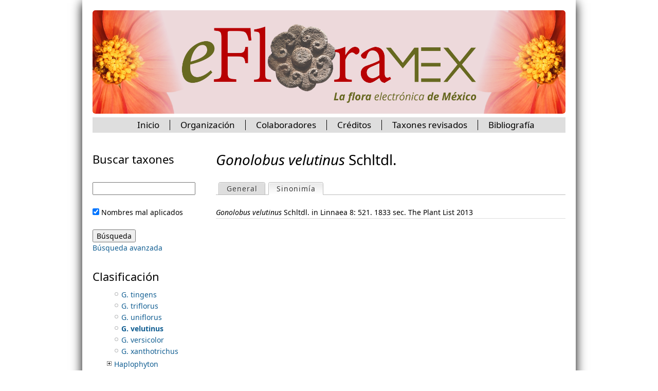

--- FILE ---
content_type: text/html; charset=utf-8
request_url: https://efloramex.ib.unam.mx/cdm_dataportal/taxon/e082a100-8377-4cd6-877c-ae56dd4b4777/synonymy
body_size: 29548
content:
<!DOCTYPE html>
<!--[if IEMobile 7]><html class="iem7"  lang="es" dir="ltr"><![endif]-->
<!--[if lte IE 6]><html class="lt-ie9 lt-ie8 lt-ie7"  lang="es" dir="ltr"><![endif]-->
<!--[if (IE 7)&(!IEMobile)]><html class="lt-ie9 lt-ie8"  lang="es" dir="ltr"><![endif]-->
<!--[if IE 8]><html class="lt-ie9"  lang="es" dir="ltr"><![endif]-->
<!--[if (gte IE 9)|(gt IEMobile 7)]><!--><html  lang="es" dir="ltr" prefix="content: http://purl.org/rss/1.0/modules/content/ dc: http://purl.org/dc/terms/ foaf: http://xmlns.com/foaf/0.1/ og: http://ogp.me/ns# rdfs: http://www.w3.org/2000/01/rdf-schema# sioc: http://rdfs.org/sioc/ns# sioct: http://rdfs.org/sioc/types# skos: http://www.w3.org/2004/02/skos/core# xsd: http://www.w3.org/2001/XMLSchema#"><!--<![endif]-->

<head>
  <meta charset="utf-8" />
<meta name="Generator" content="Drupal 7 (http://drupal.org)" />
<link rel="shortcut icon" href="https://efloramex.ib.unam.mx/sites/all/themes/contrib/zen_dataportal/favicon.ico" type="image/vnd.microsoft.icon" />
  <title>Gonolobus velutinus Schltdl. | eFloraMex - Flora de México en línea [bajo construcción]</title>

      <meta name="MobileOptimized" content="width">
    <meta name="HandheldFriendly" content="true">
    <meta name="viewport" content="width=device-width">
    <meta http-equiv="cleartype" content="on">

  <link type="text/css" rel="stylesheet" href="https://efloramex.ib.unam.mx/sites/default/files/css/css_lQaZfjVpwP_oGNqdtWCSpJT1EMqXdMiU84ekLLxQnc4.css" media="all" />
<link type="text/css" rel="stylesheet" href="https://efloramex.ib.unam.mx/sites/default/files/css/css_OAdVEoW77qat2llAdRCcq7xN_nmh8DdQrkjOBPvQykw.css" media="all" />
<link type="text/css" rel="stylesheet" href="https://efloramex.ib.unam.mx/sites/default/files/css/css_1bXao1fUCKc_KsCm-BSm1yadZKt0xbAqKH_MhZQFi-M.css" media="all" />
<link type="text/css" rel="stylesheet" href="https://efloramex.ib.unam.mx/sites/default/files/css/css_wsF6_vjzcPfRQLMZ_LW8M77VHCPMHtpyljgFF80N2dM.css" media="all" />
      <style type="text/css">
      #header {
 background: white url('https://efloramex.ib.unam.mx/sites/default/files/NuevoBannereFloraMEX.jpeg')  scroll no-repeat; background-color: white; background-clip: content-box;
}
#header {background-position:108px 0;}

    /**
     * On small displays the main menu and sub-header must not have extra padding
     * on the left side.
     */
     @media all and (min-width: 480px) {
       #main-menu, #sub-header {padding-left:88px;}
     }
#header {
    height: 201px;
    margin-bottom: 7px;
    border-radius: 5px;
    padding: 0;
    margin: 0 20px 7px;
    background-position: center;
    background-size:cover;
}}
    </style>
    <script src="https://efloramex.ib.unam.mx/sites/default/files/js/js_yMSKTzBO0KmozyLwajzFOrrt_kto_9mtccAkb0rm7gc.js"></script>
<script src="https://efloramex.ib.unam.mx/sites/default/files/js/js_KvIvbyLI915L3pmxfV5LgNQHz0Z2DYITKzDhn7k0Bls.js"></script>
<script src="https://efloramex.ib.unam.mx/sites/default/files/js/js_lyXxasRbz1nmUOKeo2CofW_827_jD6vdfozE_TJYCoc.js"></script>
<script>
      jQuery(document).ready(function()
      {
        jQuery('#block-cdm-taxontree-cdm-tree').cdm_taxontree();
      });
      </script>
<script>jQuery.extend(Drupal.settings, {"basePath":"\/","pathPrefix":"","ajaxPageState":{"theme":"zen_dataportal","theme_token":"vyuqqVZo936-AJ1TYNVnpqMRbOfMnt6m6cOO4QXtTNs","js":{"0":1,"misc\/jquery.js":1,"misc\/jquery-extend-3.4.0.js":1,"misc\/jquery-html-prefilter-3.5.0-backport.js":1,"misc\/jquery.once.js":1,"misc\/drupal.js":1,"sites\/all\/modules\/contrib\/cdm_dataportal\/cdm_csv_export\/js\/jquery.cookie.js":1,"sites\/all\/modules\/contrib\/cdm_dataportal\/cdm_csv_export\/js\/jquery.blockUI.js":1,"sites\/all\/modules\/contrib\/cdm_dataportal\/cdm_csv_export\/js\/cdm_csv_export.js":1,"sites\/all\/modules\/contrib\/cdm_dataportal\/js\/domEvent.js":1,"sites\/all\/modules\/contrib\/cdm_dataportal\/js\/footnotes.js":1,"sites\/all\/modules\/contrib\/cdm_dataportal\/cdm_taxontree\/js\/cdm_taxontree.js":1,"1":1},"css":{"modules\/system\/system.base.css":1,"modules\/system\/system.menus.css":1,"modules\/system\/system.messages.css":1,"modules\/system\/system.theme.css":1,"modules\/aggregator\/aggregator.css":1,"modules\/book\/book.css":1,"sites\/all\/modules\/contrib\/cdm_dataportal\/cdm_csv_export\/css\/cdm_csv_export.css":1,"modules\/comment\/comment.css":1,"modules\/field\/theme\/field.css":1,"modules\/node\/node.css":1,"modules\/search\/search.css":1,"modules\/user\/user.css":1,"modules\/forum\/forum.css":1,"sites\/all\/modules\/contrib\/cdm_dataportal\/cdm_dataportal.css":1,"sites\/all\/modules\/contrib\/cdm_dataportal\/cdm_dataportal_screen.css":1,"sites\/all\/modules\/contrib\/cdm_dataportal\/cdm_taxontree\/cdm_taxontree.css":1,"sites\/all\/themes\/contrib\/zen_dataportal\/system.menus.css":1,"sites\/all\/themes\/contrib\/zen_dataportal\/system.messages.css":1,"sites\/all\/themes\/contrib\/zen_dataportal\/system.theme.css":1,"sites\/all\/themes\/contrib\/zen_dataportal\/css\/styles.css":1}},"urlIsAjaxTrusted":{"https:\/\/efloramex.ib.unam.mx\/cdm_dataportal\/search\/results\/taxon":true}});</script>
  <!--[if lt IE 9]>
  <script src="/d7/test/scripts/polyfills/PIE.htc" type="text/x-component"></script>
  <![endif]-->
      <!--[if lt IE 9]>
    <script src="/sites/all/themes/contrib/zen/js/html5-respond.js"></script>
    <![endif]-->
  </head>
<body class="html not-front not-logged-in one-sidebar sidebar-first page-cdm-dataportal page-cdm-dataportal-taxon page-cdm-dataportal-taxon-e082a100-8377-4cd6-877c-ae56dd4b4777 page-cdm-dataportal-taxon-e082a100-8377-4cd6-877c-ae56dd4b4777-synonymy i18n-es section-cdm-dataportal zen_dataportal" >
      <p id="skip-link">
      <a href="#main-menu" class="element-invisible element-focusable">Jump to navigation</a>
    </p>
      
<div id="page" class="z-pie-element">

  <header class="header" id="header" role="banner">

    
    
    
          <div id="sub-header">
            </div>
  </header>

  <div id="main">

    <div id="content" class="column" role="main">
                  <a id="main-content"></a>
                    <h1 class="page__title title" id="page-title"><span class=Taxon><span class="cdm:ICNAFP uuid:e082a100-8377-4cd6-877c-ae56dd4b4777" data-cdm-ref="/name/e082a100-8377-4cd6-877c-ae56dd4b4777"><span class="name"><span class="TaxonName"><span class="name">Gonolobus velutinus</span><span class="authors"> Schltdl.</span></span></span></span></span></h1>
                        <h2 class="element-invisible">Primary tabs</h2><ul class="tabs-primary tabs primary"><li class="tabs-primary__tab"><a href="/cdm_dataportal/taxon/e082a100-8377-4cd6-877c-ae56dd4b4777" class="tabs-primary__tab-link">General</a></li>
<li class="tabs-primary__tab is-active"><a href="/cdm_dataportal/taxon/e082a100-8377-4cd6-877c-ae56dd4b4777/synonymy" class="tabs-primary__tab-link is-active active">Sinonimía <span class="element-invisible">(active tab)</span></a></li>
</ul>                  


<article class="node-0 node node-cdm-taxon node-promoted view-mode-full clearfix" about="/node/0" typeof="">

      <header>
                    <h2 class="node__title node-title"><a href="/node/0">Gonolobus velutinus Schltdl.</a></h2>
            
      
          </header>
  
  <div id="synonymy" class="page-part"><div class="accepted-name"><span class="cdm:ICNAFP uuid:e082a100-8377-4cd6-877c-ae56dd4b4777" data-cdm-ref="/name/e082a100-8377-4cd6-877c-ae56dd4b4777"><span class="name"><span class="TaxonName"><span class="name">Gonolobus velutinus</span><span class="authors"> Schltdl.</span></span></span> <span class="reference"><span class="reference">in Linnaea 8: 521. 1833</span></span><span class="secReference"> sec. The Plant List 2013</span></span></div><div class="homotypic-synonymy-group"><ul class="homotypicSynonyms"></ul><ul class="footnotes"><li class="footnotes footnotes-taxon_page_synonymy "></li></ul></div></div>
  
  
</article>
          </div><!-- /#content -->

        <div id="navigation">

              <nav id="main-menu" role="navigation" tabindex="-1">
          <h2 class="element-invisible">Main menu</h2><ul class="links inline clearfix"><li class="menu-259 first"><a href="/" title="">Inicio</a></li>
<li class="menu-380"><a href="/Comit%C3%A9">Organización</a></li>
<li class="menu-382"><a href="/Recursos">Colaboradores</a></li>
<li class="menu-383"><a href="/Cr%C3%A9ditos">Créditos</a></li>
<li class="menu-430"><a href="/node/7">Taxones revisados</a></li>
<li class="menu-381 last"><a href="/Bibliograf%C3%ADa">Bibliografía</a></li>
</ul>        </nav>
      
      
    </div><!-- /#navigation -->

    
          <aside class="sidebars">
          <section class="region region-sidebar-first column sidebar">
    <div id="block-cdm-dataportal-2" class="block block-cdm-dataportal first odd">

        <h2 class="block__title block-title">Buscar taxones</h2>
    
  <form action="https://efloramex.ib.unam.mx/cdm_dataportal/search/results/taxon" method="get" id="cdm-dataportal-search-taxon-form" accept-charset="UTF-8"><div><input type="hidden" name="ws" value="portal/taxon/findDto" />
<div class="form-item form-type-textfield form-item-query">
 <input title="Ingrese nombre o parte del nombre. No se permite usar el asterisco como comodín al inicio." type="text" id="edit-query" name="query" value="" size="20" maxlength="128" class="form-text" />
<div class="description">Ingrese nombre o parte del nombre. No se permite usar el asterisco como comodín al inicio.</div>
</div>
<input type="hidden" name="form_build_id" value="form-rzUyXEgednBFhZHJBbJbAh5SHo_NzmXs9Ur-CIm9dUU" />
<input type="hidden" name="form_id" value="cdm_dataportal_search_taxon_form" />
<input type="hidden" name="search[doTaxaByCommonNames]" value="1" />
<div class="form-item form-type-checkbox form-item-search-doMisappliedNames">
 <input type="checkbox" id="edit-search-domisappliednames" name="search[doMisappliedNames]" value="1" checked="checked" class="form-checkbox" />  <label class="option" for="edit-search-domisappliednames">Nombres mal aplicados </label>

</div>
<input type="hidden" name="search[doSynonyms]" value="1" />
<input type="hidden" name="search[doTaxa]" value="1" />
<input type="hidden" name="search[pageSize]" value="25" />
<input type="hidden" name="search[pageIndex]" value="0" />
<input type="submit" id="edit-submit" value="Búsqueda" class="form-submit" /></div></form><div><a href="/cdm_dataportal/search">Búsqueda avanzada</a></div>
</div>
<div id="block-cdm-taxontree-cdm-tree" class="block block-cdm-taxontree last even">

        <h2 class="block__title block-title">Clasificación</h2>
    
  <div class="cdm_taxontree_scroller_xy"><ul class="taxon-nodes "><li class="collapsed filter_included" data-cdm-ahah-url="/cdm_api/proxy/https%253A%252F%252Fefloramex.ib.unam.mx%252Fcdmserver%252Fcdm_flora_mexico%252Fportal%252Fclassification%252F588dd2de-7c95-42ad-8eb1-994460561b5e%252FchildNodesOf%252F76e1d8ae-d6c3-4e58-b32c-a7cac2a8d5ea/cdm_taxontree/1/0/"><span class="cdm:TaxonNodeDto uuid:574205df-06f5-459c-86a3-6872dda294a2"><a href="/cdm_dataportal/taxon/76e1d8ae-d6c3-4e58-b32c-a7cac2a8d5ea">Pteridofitas</a></span></li><li class="expanded filter_included"><span class="cdm:TaxonNodeDto uuid:69b52dca-0429-456b-9108-0c48958071de"><a href="/cdm_dataportal/taxon/93f40eb6-0dd2-46a4-b632-09fea474c1b2">Angiospermas</a></span><ul class="taxon-nodes "><li class="collapsed filter_included" data-cdm-ahah-url="/cdm_api/proxy/https%253A%252F%252Fefloramex.ib.unam.mx%252Fcdmserver%252Fcdm_flora_mexico%252Fportal%252Fclassification%252F588dd2de-7c95-42ad-8eb1-994460561b5e%252FchildNodesOf%252F97a9d9ad-7968-4a1b-9e4c-d201adcfef08/cdm_taxontree/1/0/"><span class="cdm:TaxonNodeDto uuid:90cda169-c264-405e-a3fc-04c8b010d512"><a href="/cdm_dataportal/taxon/97a9d9ad-7968-4a1b-9e4c-d201adcfef08">Acanthaceae</a></span></li><li class="collapsed filter_included" data-cdm-ahah-url="/cdm_api/proxy/https%253A%252F%252Fefloramex.ib.unam.mx%252Fcdmserver%252Fcdm_flora_mexico%252Fportal%252Fclassification%252F588dd2de-7c95-42ad-8eb1-994460561b5e%252FchildNodesOf%252Fc9a005c6-bffa-44ab-81ad-ae9428f9c120/cdm_taxontree/1/0/"><span class="cdm:TaxonNodeDto uuid:ce0d93fc-db67-4924-a87e-8ae98151b4df"><a href="/cdm_dataportal/taxon/c9a005c6-bffa-44ab-81ad-ae9428f9c120">Achariaceae</a></span></li><li class="collapsed filter_included" data-cdm-ahah-url="/cdm_api/proxy/https%253A%252F%252Fefloramex.ib.unam.mx%252Fcdmserver%252Fcdm_flora_mexico%252Fportal%252Fclassification%252F588dd2de-7c95-42ad-8eb1-994460561b5e%252FchildNodesOf%252Fd2e802dc-9591-4c74-a9eb-e345afa7c476/cdm_taxontree/1/0/"><span class="cdm:TaxonNodeDto uuid:371e0209-3952-4f54-8f6d-40171dd01d3e"><a href="/cdm_dataportal/taxon/d2e802dc-9591-4c74-a9eb-e345afa7c476">Achatocarpaceae</a></span></li><li class="collapsed filter_included" data-cdm-ahah-url="/cdm_api/proxy/https%253A%252F%252Fefloramex.ib.unam.mx%252Fcdmserver%252Fcdm_flora_mexico%252Fportal%252Fclassification%252F588dd2de-7c95-42ad-8eb1-994460561b5e%252FchildNodesOf%252F5fb0d4a0-0810-42b3-9198-aa6f3bfd2ca3/cdm_taxontree/1/0/"><span class="cdm:TaxonNodeDto uuid:424889a3-db48-40f8-bd9c-4a5199f1b981"><a href="/cdm_dataportal/taxon/5fb0d4a0-0810-42b3-9198-aa6f3bfd2ca3">Acoraceae</a></span></li><li class="collapsed filter_included" data-cdm-ahah-url="/cdm_api/proxy/https%253A%252F%252Fefloramex.ib.unam.mx%252Fcdmserver%252Fcdm_flora_mexico%252Fportal%252Fclassification%252F588dd2de-7c95-42ad-8eb1-994460561b5e%252FchildNodesOf%252F42618e73-011d-4318-befc-5a39bfc4b02c/cdm_taxontree/1/0/"><span class="cdm:TaxonNodeDto uuid:7a1d873d-2628-410c-af92-e91c96e87f69"><a href="/cdm_dataportal/taxon/42618e73-011d-4318-befc-5a39bfc4b02c">Actinidiaceae</a></span></li><li class="collapsed filter_included" data-cdm-ahah-url="/cdm_api/proxy/https%253A%252F%252Fefloramex.ib.unam.mx%252Fcdmserver%252Fcdm_flora_mexico%252Fportal%252Fclassification%252F588dd2de-7c95-42ad-8eb1-994460561b5e%252FchildNodesOf%252F91b8065c-6aa0-445f-a13f-020eca65edd5/cdm_taxontree/1/0/"><span class="cdm:TaxonNodeDto uuid:f2eb7f81-2158-4780-a927-2fd7ae435663"><a href="/cdm_dataportal/taxon/91b8065c-6aa0-445f-a13f-020eca65edd5">Adoxaceae</a></span></li><li class="collapsed filter_included" data-cdm-ahah-url="/cdm_api/proxy/https%253A%252F%252Fefloramex.ib.unam.mx%252Fcdmserver%252Fcdm_flora_mexico%252Fportal%252Fclassification%252F588dd2de-7c95-42ad-8eb1-994460561b5e%252FchildNodesOf%252F848d2622-c6e8-4946-8ad1-89f9f307e968/cdm_taxontree/1/0/"><span class="cdm:TaxonNodeDto uuid:fe86b541-a326-4139-b685-a3a52908edc2"><a href="/cdm_dataportal/taxon/848d2622-c6e8-4946-8ad1-89f9f307e968">Agdestidaceae</a></span></li><li class="collapsed filter_included" data-cdm-ahah-url="/cdm_api/proxy/https%253A%252F%252Fefloramex.ib.unam.mx%252Fcdmserver%252Fcdm_flora_mexico%252Fportal%252Fclassification%252F588dd2de-7c95-42ad-8eb1-994460561b5e%252FchildNodesOf%252Fbee1626f-af86-4d8f-b420-46555118c276/cdm_taxontree/1/0/"><span class="cdm:TaxonNodeDto uuid:0ffec91e-8895-4181-8fe4-c0cbd1092440"><a href="/cdm_dataportal/taxon/bee1626f-af86-4d8f-b420-46555118c276">Aizoaceae</a></span></li><li class="collapsed filter_included" data-cdm-ahah-url="/cdm_api/proxy/https%253A%252F%252Fefloramex.ib.unam.mx%252Fcdmserver%252Fcdm_flora_mexico%252Fportal%252Fclassification%252F588dd2de-7c95-42ad-8eb1-994460561b5e%252FchildNodesOf%252F1cecb7e1-40a5-4915-8c23-1b94c7f4950b/cdm_taxontree/1/0/"><span class="cdm:TaxonNodeDto uuid:1592ad40-fbd2-42cb-bc33-eb960ee168fb"><a href="/cdm_dataportal/taxon/1cecb7e1-40a5-4915-8c23-1b94c7f4950b">Alismataceae</a></span></li><li class="collapsed filter_included" data-cdm-ahah-url="/cdm_api/proxy/https%253A%252F%252Fefloramex.ib.unam.mx%252Fcdmserver%252Fcdm_flora_mexico%252Fportal%252Fclassification%252F588dd2de-7c95-42ad-8eb1-994460561b5e%252FchildNodesOf%252F9aec8b6e-e863-40e0-9d4d-e7a9cd224ab1/cdm_taxontree/1/0/"><span class="cdm:TaxonNodeDto uuid:199d0033-15e1-4e2f-804e-f800fcdedcad"><a href="/cdm_dataportal/taxon/9aec8b6e-e863-40e0-9d4d-e7a9cd224ab1">Alstroemeriaceae</a></span></li><li class="collapsed filter_included" data-cdm-ahah-url="/cdm_api/proxy/https%253A%252F%252Fefloramex.ib.unam.mx%252Fcdmserver%252Fcdm_flora_mexico%252Fportal%252Fclassification%252F588dd2de-7c95-42ad-8eb1-994460561b5e%252FchildNodesOf%252Ff63546ea-7ff3-4797-b735-ab03d7363306/cdm_taxontree/1/0/"><span class="cdm:TaxonNodeDto uuid:9444ac83-a782-4a36-982e-bad0d137dec3"><a href="/cdm_dataportal/taxon/f63546ea-7ff3-4797-b735-ab03d7363306">Altingiaceae</a></span></li><li class="collapsed filter_included" data-cdm-ahah-url="/cdm_api/proxy/https%253A%252F%252Fefloramex.ib.unam.mx%252Fcdmserver%252Fcdm_flora_mexico%252Fportal%252Fclassification%252F588dd2de-7c95-42ad-8eb1-994460561b5e%252FchildNodesOf%252F5ccb3527-f363-4ad7-aa9b-217ccd439ddd/cdm_taxontree/1/0/"><span class="cdm:TaxonNodeDto uuid:2099070c-868d-4141-a740-a03a90c97db9"><a href="/cdm_dataportal/taxon/5ccb3527-f363-4ad7-aa9b-217ccd439ddd">Amaranthaceae</a></span></li><li class="collapsed filter_included" data-cdm-ahah-url="/cdm_api/proxy/https%253A%252F%252Fefloramex.ib.unam.mx%252Fcdmserver%252Fcdm_flora_mexico%252Fportal%252Fclassification%252F588dd2de-7c95-42ad-8eb1-994460561b5e%252FchildNodesOf%252F62361329-392e-4064-9581-e46bca924799/cdm_taxontree/1/0/"><span class="cdm:TaxonNodeDto uuid:e1ab0bbf-6c4a-47a7-a271-0904aaea1aa7"><a href="/cdm_dataportal/taxon/62361329-392e-4064-9581-e46bca924799">Amaryllidaceae</a></span></li><li class="collapsed filter_included" data-cdm-ahah-url="/cdm_api/proxy/https%253A%252F%252Fefloramex.ib.unam.mx%252Fcdmserver%252Fcdm_flora_mexico%252Fportal%252Fclassification%252F588dd2de-7c95-42ad-8eb1-994460561b5e%252FchildNodesOf%252Fbf5eff99-bfe4-4074-8e94-c0ad83b3507b/cdm_taxontree/1/0/"><span class="cdm:TaxonNodeDto uuid:9c255679-b292-4095-91dd-5da62499e0f5"><a href="/cdm_dataportal/taxon/bf5eff99-bfe4-4074-8e94-c0ad83b3507b">Anacampserotaceae</a></span></li><li class="collapsed filter_included" data-cdm-ahah-url="/cdm_api/proxy/https%253A%252F%252Fefloramex.ib.unam.mx%252Fcdmserver%252Fcdm_flora_mexico%252Fportal%252Fclassification%252F588dd2de-7c95-42ad-8eb1-994460561b5e%252FchildNodesOf%252Fb3dfda43-27b3-46f7-baba-37b39f6875f1/cdm_taxontree/1/0/"><span class="cdm:TaxonNodeDto uuid:1af88327-59ee-460c-b562-22f05d18c36e"><a href="/cdm_dataportal/taxon/b3dfda43-27b3-46f7-baba-37b39f6875f1">Anacardiaceae</a></span></li><li class="collapsed filter_included" data-cdm-ahah-url="/cdm_api/proxy/https%253A%252F%252Fefloramex.ib.unam.mx%252Fcdmserver%252Fcdm_flora_mexico%252Fportal%252Fclassification%252F588dd2de-7c95-42ad-8eb1-994460561b5e%252FchildNodesOf%252Ffadf78c8-6b4a-4f27-ab65-ae1924a3ace3/cdm_taxontree/1/0/"><span class="cdm:TaxonNodeDto uuid:b7dfaca0-7d14-4912-907f-2cb7c176bef3"><a href="/cdm_dataportal/taxon/fadf78c8-6b4a-4f27-ab65-ae1924a3ace3">Annonaceae</a></span></li><li class="collapsed filter_included" data-cdm-ahah-url="/cdm_api/proxy/https%253A%252F%252Fefloramex.ib.unam.mx%252Fcdmserver%252Fcdm_flora_mexico%252Fportal%252Fclassification%252F588dd2de-7c95-42ad-8eb1-994460561b5e%252FchildNodesOf%252F8d81a9b9-a819-49e3-83be-4b5680609fe1/cdm_taxontree/1/0/"><span class="cdm:TaxonNodeDto uuid:d6b12a90-bdb5-4ecb-a4d7-9eda1fbf9b00"><a href="/cdm_dataportal/taxon/8d81a9b9-a819-49e3-83be-4b5680609fe1">Apiaceae</a></span></li><li class="expanded filter_included"><span class="cdm:TaxonNodeDto uuid:351110f9-220b-47e7-b750-b5ea672752ca"><a href="/cdm_dataportal/taxon/7becfcdd-7c93-4841-9ccf-7846e3a40968">Apocynaceae</a></span><ul class="taxon-nodes "><li class="collapsed filter_included" data-cdm-ahah-url="/cdm_api/proxy/https%253A%252F%252Fefloramex.ib.unam.mx%252Fcdmserver%252Fcdm_flora_mexico%252Fportal%252Fclassification%252F588dd2de-7c95-42ad-8eb1-994460561b5e%252FchildNodesOf%252F49f7d4c5-49f8-44e2-acb4-f389e3c8984e/cdm_taxontree/1/0/"><span class="cdm:TaxonNodeDto uuid:5f1be6ad-3a71-42e0-b025-41a36d26b865"><a href="/cdm_dataportal/taxon/49f7d4c5-49f8-44e2-acb4-f389e3c8984e">Adenium</a></span></li><li class="collapsed filter_included" data-cdm-ahah-url="/cdm_api/proxy/https%253A%252F%252Fefloramex.ib.unam.mx%252Fcdmserver%252Fcdm_flora_mexico%252Fportal%252Fclassification%252F588dd2de-7c95-42ad-8eb1-994460561b5e%252FchildNodesOf%252F8c4b8c2e-1804-44f1-838c-d389d9a4c59c/cdm_taxontree/1/0/"><span class="cdm:TaxonNodeDto uuid:3d38abfc-602e-4267-94a1-ce61931cc17a"><a href="/cdm_dataportal/taxon/8c4b8c2e-1804-44f1-838c-d389d9a4c59c">Allamanda</a></span></li><li class="collapsed filter_included" data-cdm-ahah-url="/cdm_api/proxy/https%253A%252F%252Fefloramex.ib.unam.mx%252Fcdmserver%252Fcdm_flora_mexico%252Fportal%252Fclassification%252F588dd2de-7c95-42ad-8eb1-994460561b5e%252FchildNodesOf%252Fbdd7183a-3f9d-4a97-8281-f5630c1b5c5e/cdm_taxontree/1/0/"><span class="cdm:TaxonNodeDto uuid:b2e2df25-dd49-43d4-884c-115faa50ccdc"><a href="/cdm_dataportal/taxon/bdd7183a-3f9d-4a97-8281-f5630c1b5c5e">Allotoonia</a></span></li><li class="leaf filter_included"><span class="cdm:TaxonNodeDto uuid:d6788517-ed2f-405e-91c1-925d7b49e275"><a href="/cdm_dataportal/taxon/59a7f3d8-b646-4bf4-9cf8-b3d96069c682">Alstonia</a></span></li><li class="collapsed filter_included" data-cdm-ahah-url="/cdm_api/proxy/https%253A%252F%252Fefloramex.ib.unam.mx%252Fcdmserver%252Fcdm_flora_mexico%252Fportal%252Fclassification%252F588dd2de-7c95-42ad-8eb1-994460561b5e%252FchildNodesOf%252Fbc7cf7d0-a19f-4550-9fda-40ad5e821685/cdm_taxontree/1/0/"><span class="cdm:TaxonNodeDto uuid:c942265a-5e0e-4a8e-87e2-564941daafd2"><a href="/cdm_dataportal/taxon/bc7cf7d0-a19f-4550-9fda-40ad5e821685">Amsonia</a></span></li><li class="collapsed filter_included" data-cdm-ahah-url="/cdm_api/proxy/https%253A%252F%252Fefloramex.ib.unam.mx%252Fcdmserver%252Fcdm_flora_mexico%252Fportal%252Fclassification%252F588dd2de-7c95-42ad-8eb1-994460561b5e%252FchildNodesOf%252Fe1978231-e62e-4d09-a1bf-f857272cdad5/cdm_taxontree/1/0/"><span class="cdm:TaxonNodeDto uuid:3f950761-a728-491f-af54-3b7eabbc13e6"><a href="/cdm_dataportal/taxon/e1978231-e62e-4d09-a1bf-f857272cdad5">Apocynum</a></span></li><li class="collapsed filter_included" data-cdm-ahah-url="/cdm_api/proxy/https%253A%252F%252Fefloramex.ib.unam.mx%252Fcdmserver%252Fcdm_flora_mexico%252Fportal%252Fclassification%252F588dd2de-7c95-42ad-8eb1-994460561b5e%252FchildNodesOf%252F5a6119d0-71eb-4455-9a69-ec2a47169eed/cdm_taxontree/1/0/"><span class="cdm:TaxonNodeDto uuid:cb282681-3d38-4618-9acd-a09187d243cd"><a href="/cdm_dataportal/taxon/5a6119d0-71eb-4455-9a69-ec2a47169eed">Araujia</a></span></li><li class="collapsed filter_included" data-cdm-ahah-url="/cdm_api/proxy/https%253A%252F%252Fefloramex.ib.unam.mx%252Fcdmserver%252Fcdm_flora_mexico%252Fportal%252Fclassification%252F588dd2de-7c95-42ad-8eb1-994460561b5e%252FchildNodesOf%252F1874d1cd-cfa7-4317-8b35-98de8d63f852/cdm_taxontree/1/0/"><span class="cdm:TaxonNodeDto uuid:da3604dd-a639-4d45-8898-d8989ae1178e"><a href="/cdm_dataportal/taxon/1874d1cd-cfa7-4317-8b35-98de8d63f852">Asclepias</a></span></li><li class="collapsed filter_included" data-cdm-ahah-url="/cdm_api/proxy/https%253A%252F%252Fefloramex.ib.unam.mx%252Fcdmserver%252Fcdm_flora_mexico%252Fportal%252Fclassification%252F588dd2de-7c95-42ad-8eb1-994460561b5e%252FchildNodesOf%252F6140b4e8-64c9-49f4-b454-d9360fb4c2e1/cdm_taxontree/1/0/"><span class="cdm:TaxonNodeDto uuid:7ce7ed2a-7a1b-4a8c-974f-2e3de97f62ca"><a href="/cdm_dataportal/taxon/6140b4e8-64c9-49f4-b454-d9360fb4c2e1">Aspidosperma</a></span></li><li class="collapsed filter_included" data-cdm-ahah-url="/cdm_api/proxy/https%253A%252F%252Fefloramex.ib.unam.mx%252Fcdmserver%252Fcdm_flora_mexico%252Fportal%252Fclassification%252F588dd2de-7c95-42ad-8eb1-994460561b5e%252FchildNodesOf%252Fb552c5cb-bd02-4c5b-9cba-5faba74e2589/cdm_taxontree/1/0/"><span class="cdm:TaxonNodeDto uuid:9abdb1d0-6b4a-4b6d-99aa-b16168062d36"><a href="/cdm_dataportal/taxon/b552c5cb-bd02-4c5b-9cba-5faba74e2589">Astephanus</a></span></li><li class="collapsed filter_included" data-cdm-ahah-url="/cdm_api/proxy/https%253A%252F%252Fefloramex.ib.unam.mx%252Fcdmserver%252Fcdm_flora_mexico%252Fportal%252Fclassification%252F588dd2de-7c95-42ad-8eb1-994460561b5e%252FchildNodesOf%252Fc4e24f88-3eff-41c3-b4ec-4c66c102dfd8/cdm_taxontree/1/0/"><span class="cdm:TaxonNodeDto uuid:24421e88-6017-4787-96e5-d5296a065f9b"><a href="/cdm_dataportal/taxon/c4e24f88-3eff-41c3-b4ec-4c66c102dfd8">Beaumontia</a></span></li><li class="leaf filter_included"><span class="cdm:TaxonNodeDto uuid:76e2c7b7-be13-41c4-8f9b-e5fd71f23ccf"><a href="/cdm_dataportal/taxon/dcbf580c-21ff-44a8-aac3-a1d5c32fea6c">Blepharodon</a></span></li><li class="collapsed filter_included" data-cdm-ahah-url="/cdm_api/proxy/https%253A%252F%252Fefloramex.ib.unam.mx%252Fcdmserver%252Fcdm_flora_mexico%252Fportal%252Fclassification%252F588dd2de-7c95-42ad-8eb1-994460561b5e%252FchildNodesOf%252Fa94778da-606e-484a-aff5-779634a9a089/cdm_taxontree/1/0/"><span class="cdm:TaxonNodeDto uuid:c529fdcd-d651-4265-8dbd-adf8656037cd"><a href="/cdm_dataportal/taxon/a94778da-606e-484a-aff5-779634a9a089">Bruceholstia</a></span></li><li class="collapsed filter_included" data-cdm-ahah-url="/cdm_api/proxy/https%253A%252F%252Fefloramex.ib.unam.mx%252Fcdmserver%252Fcdm_flora_mexico%252Fportal%252Fclassification%252F588dd2de-7c95-42ad-8eb1-994460561b5e%252FchildNodesOf%252F632c5185-6e15-41ed-8225-31dbaf07d594/cdm_taxontree/1/0/"><span class="cdm:TaxonNodeDto uuid:3880f65d-d197-49ba-9c99-b05904d8acda"><a href="/cdm_dataportal/taxon/632c5185-6e15-41ed-8225-31dbaf07d594">Calotropis</a></span></li><li class="collapsed filter_included" data-cdm-ahah-url="/cdm_api/proxy/https%253A%252F%252Fefloramex.ib.unam.mx%252Fcdmserver%252Fcdm_flora_mexico%252Fportal%252Fclassification%252F588dd2de-7c95-42ad-8eb1-994460561b5e%252FchildNodesOf%252F1178e9c9-5c8b-493e-ab09-115841181171/cdm_taxontree/1/0/"><span class="cdm:TaxonNodeDto uuid:18bb18f7-0e0a-4694-bcd1-794851429a61"><a href="/cdm_dataportal/taxon/1178e9c9-5c8b-493e-ab09-115841181171">Cameraria</a></span></li><li class="collapsed filter_included" data-cdm-ahah-url="/cdm_api/proxy/https%253A%252F%252Fefloramex.ib.unam.mx%252Fcdmserver%252Fcdm_flora_mexico%252Fportal%252Fclassification%252F588dd2de-7c95-42ad-8eb1-994460561b5e%252FchildNodesOf%252F9488879e-e881-47b7-9dad-f3ab08d85134/cdm_taxontree/1/0/"><span class="cdm:TaxonNodeDto uuid:63a94cc4-15a7-42e7-86bc-8f36c8fb3364"><a href="/cdm_dataportal/taxon/9488879e-e881-47b7-9dad-f3ab08d85134">Carissa</a></span></li><li class="collapsed filter_included" data-cdm-ahah-url="/cdm_api/proxy/https%253A%252F%252Fefloramex.ib.unam.mx%252Fcdmserver%252Fcdm_flora_mexico%252Fportal%252Fclassification%252F588dd2de-7c95-42ad-8eb1-994460561b5e%252FchildNodesOf%252F1578c292-8c74-4c9a-8f1a-7690ab76f59f/cdm_taxontree/1/0/"><span class="cdm:TaxonNodeDto uuid:805c3524-ac52-4e61-8fb7-1afb9605ee35"><a href="/cdm_dataportal/taxon/1578c292-8c74-4c9a-8f1a-7690ab76f59f">Cascabela</a></span></li><li class="collapsed filter_included" data-cdm-ahah-url="/cdm_api/proxy/https%253A%252F%252Fefloramex.ib.unam.mx%252Fcdmserver%252Fcdm_flora_mexico%252Fportal%252Fclassification%252F588dd2de-7c95-42ad-8eb1-994460561b5e%252FchildNodesOf%252F78db19cf-1679-42cc-b8cd-22f26b51afbe/cdm_taxontree/1/0/"><span class="cdm:TaxonNodeDto uuid:a4ba1dff-4d43-4b72-b806-af0c0b8320f4"><a href="/cdm_dataportal/taxon/78db19cf-1679-42cc-b8cd-22f26b51afbe">Catharanthus</a></span></li><li class="leaf filter_included"><span class="cdm:TaxonNodeDto uuid:e5cc947f-a44a-44fd-a8ca-c516f781c56e"><a href="/cdm_dataportal/taxon/27c31ce6-1939-41f5-b0f0-27697962e8b2">Cerbera</a></span></li><li class="collapsed filter_included" data-cdm-ahah-url="/cdm_api/proxy/https%253A%252F%252Fefloramex.ib.unam.mx%252Fcdmserver%252Fcdm_flora_mexico%252Fportal%252Fclassification%252F588dd2de-7c95-42ad-8eb1-994460561b5e%252FchildNodesOf%252F62f4b388-58d0-404d-858b-a1741cdaabe1/cdm_taxontree/1/0/"><span class="cdm:TaxonNodeDto uuid:ee3adb22-f426-49fb-99ce-10d2683cee1b"><a href="/cdm_dataportal/taxon/62f4b388-58d0-404d-858b-a1741cdaabe1">Cryptostegia</a></span></li><li class="collapsed filter_included" data-cdm-ahah-url="/cdm_api/proxy/https%253A%252F%252Fefloramex.ib.unam.mx%252Fcdmserver%252Fcdm_flora_mexico%252Fportal%252Fclassification%252F588dd2de-7c95-42ad-8eb1-994460561b5e%252FchildNodesOf%252Fe507f7a2-2719-4c65-b12a-dc93d996aa3a/cdm_taxontree/1/0/"><span class="cdm:TaxonNodeDto uuid:5f9d7662-ee83-42d3-9008-9d3c14b91f3e"><a href="/cdm_dataportal/taxon/e507f7a2-2719-4c65-b12a-dc93d996aa3a">Cynanchum</a></span></li><li class="leaf filter_included"><span class="cdm:TaxonNodeDto uuid:466cc2b8-c03a-422b-aef6-e81ac8d0fe3f"><a href="/cdm_dataportal/taxon/78bf5f10-7111-4d0e-a300-182a259c738f">Cynopaema</a></span></li><li class="collapsed filter_included" data-cdm-ahah-url="/cdm_api/proxy/https%253A%252F%252Fefloramex.ib.unam.mx%252Fcdmserver%252Fcdm_flora_mexico%252Fportal%252Fclassification%252F588dd2de-7c95-42ad-8eb1-994460561b5e%252FchildNodesOf%252F3d5ce587-c392-4ed8-968d-21475bab6683/cdm_taxontree/1/0/"><span class="cdm:TaxonNodeDto uuid:f565e085-eeee-476a-9379-d18d049fd570"><a href="/cdm_dataportal/taxon/3d5ce587-c392-4ed8-968d-21475bab6683">Dictyanthus</a></span></li><li class="leaf filter_included"><span class="cdm:TaxonNodeDto uuid:ee96e5fd-1707-4ac7-ade6-7f500aeef6ac"><a href="/cdm_dataportal/taxon/b60e2b15-b53f-49c4-a232-08ff0d3d2736">Ditassa</a></span></li><li class="collapsed filter_included" data-cdm-ahah-url="/cdm_api/proxy/https%253A%252F%252Fefloramex.ib.unam.mx%252Fcdmserver%252Fcdm_flora_mexico%252Fportal%252Fclassification%252F588dd2de-7c95-42ad-8eb1-994460561b5e%252FchildNodesOf%252Ffbfd4256-57b7-4491-8910-ef8ea6a8729d/cdm_taxontree/1/0/"><span class="cdm:TaxonNodeDto uuid:4ba7e1c7-b322-478f-a8cd-d0c648242963"><a href="/cdm_dataportal/taxon/fbfd4256-57b7-4491-8910-ef8ea6a8729d">Echites</a></span></li><li class="collapsed filter_included" data-cdm-ahah-url="/cdm_api/proxy/https%253A%252F%252Fefloramex.ib.unam.mx%252Fcdmserver%252Fcdm_flora_mexico%252Fportal%252Fclassification%252F588dd2de-7c95-42ad-8eb1-994460561b5e%252FchildNodesOf%252Fd5f0232f-2e18-4791-9e4c-7cebe64f08d1/cdm_taxontree/1/0/"><span class="cdm:TaxonNodeDto uuid:b89dccf5-bb69-44d5-b37b-c055db5ab06a"><a href="/cdm_dataportal/taxon/d5f0232f-2e18-4791-9e4c-7cebe64f08d1">Fernaldia</a></span></li><li class="collapsed filter_included" data-cdm-ahah-url="/cdm_api/proxy/https%253A%252F%252Fefloramex.ib.unam.mx%252Fcdmserver%252Fcdm_flora_mexico%252Fportal%252Fclassification%252F588dd2de-7c95-42ad-8eb1-994460561b5e%252FchildNodesOf%252F7937107c-e6c6-459c-add9-506eddd463db/cdm_taxontree/1/0/"><span class="cdm:TaxonNodeDto uuid:d7362a62-0c6e-4056-9f36-35bf8b0a1f2b"><a href="/cdm_dataportal/taxon/7937107c-e6c6-459c-add9-506eddd463db">Fischeria</a></span></li><li class="collapsed filter_included" data-cdm-ahah-url="/cdm_api/proxy/https%253A%252F%252Fefloramex.ib.unam.mx%252Fcdmserver%252Fcdm_flora_mexico%252Fportal%252Fclassification%252F588dd2de-7c95-42ad-8eb1-994460561b5e%252FchildNodesOf%252F40002cb9-1f9d-4b8f-8dca-17e918b633d4/cdm_taxontree/1/0/"><span class="cdm:TaxonNodeDto uuid:e009171d-40b0-4d0a-b51d-6213aa87a3f4"><a href="/cdm_dataportal/taxon/40002cb9-1f9d-4b8f-8dca-17e918b633d4">Forsteronia</a></span></li><li class="collapsed filter_included" data-cdm-ahah-url="/cdm_api/proxy/https%253A%252F%252Fefloramex.ib.unam.mx%252Fcdmserver%252Fcdm_flora_mexico%252Fportal%252Fclassification%252F588dd2de-7c95-42ad-8eb1-994460561b5e%252FchildNodesOf%252F360490bf-31af-43d0-b6eb-4631c9e71ef4/cdm_taxontree/1/0/"><span class="cdm:TaxonNodeDto uuid:ae2bec00-3fd1-4c4f-b40f-7c4505fcd74f"><a href="/cdm_dataportal/taxon/360490bf-31af-43d0-b6eb-4631c9e71ef4">Funastrum</a></span></li><li class="collapsed filter_included" data-cdm-ahah-url="/cdm_api/proxy/https%253A%252F%252Fefloramex.ib.unam.mx%252Fcdmserver%252Fcdm_flora_mexico%252Fportal%252Fclassification%252F588dd2de-7c95-42ad-8eb1-994460561b5e%252FchildNodesOf%252F0b20ec75-7cf0-45cc-af3c-ab50e1bf66d0/cdm_taxontree/1/0/"><span class="cdm:TaxonNodeDto uuid:74bbb83d-c121-483f-a94b-1a40f362fac3"><a href="/cdm_dataportal/taxon/0b20ec75-7cf0-45cc-af3c-ab50e1bf66d0">Gomphocarpus</a></span></li><li class="expanded filter_included"><span class="cdm:TaxonNodeDto uuid:0482a6c3-6546-47b0-bc3e-3dc72f857aa2"><a href="/cdm_dataportal/taxon/ca649db7-b569-440a-9a8d-b1e95956a8ef">Gonolobus</a></span><ul class="taxon-nodes "><li class="leaf filter_included"><span class="cdm:TaxonNodeDto uuid:f260407f-f410-4f75-b5f3-de35546dce24"><a href="/cdm_dataportal/taxon/114001b2-d4bb-4fd1-925f-22962eb981df">G. albiflorus</a></span></li><li class="leaf filter_included"><span class="cdm:TaxonNodeDto uuid:1133dace-bd65-44f2-b8f2-eb9420a49743"><a href="/cdm_dataportal/taxon/7901eb11-2c56-4231-8469-1c7a0960d971">G. ancorifer</a></span></li><li class="leaf filter_included"><span class="cdm:TaxonNodeDto uuid:2b153e28-59c2-4c2c-a0a5-894a05727a7c"><a href="/cdm_dataportal/taxon/f7710172-20e2-4ed6-8f41-a014bdc1d48c">G. aristolochiifolius</a></span></li><li class="leaf filter_included"><span class="cdm:TaxonNodeDto uuid:64f6b32c-b747-4aba-a15f-6232c41e51d2"><a href="/cdm_dataportal/taxon/916b07e4-7334-4455-8345-2858701db788">G. arizonicus</a></span></li><li class="leaf filter_included"><span class="cdm:TaxonNodeDto uuid:831b34e8-7d3b-4562-9c76-0fc973659fcd"><a href="/cdm_dataportal/taxon/51c1c5d4-e7e2-43c1-86f4-35f1560e0c73">G. asper</a></span></li><li class="leaf filter_included"><span class="cdm:TaxonNodeDto uuid:9d0d6179-9702-4477-a05b-2b5aada03c78"><a href="/cdm_dataportal/taxon/699a72ec-01d2-4f68-a7f3-b0526c270bce">G. barbatus</a></span></li><li class="leaf filter_included"><span class="cdm:TaxonNodeDto uuid:9faf84a8-b28d-4fa4-acef-00f129cdd5cf"><a href="/cdm_dataportal/taxon/7437c73f-879a-4d38-9e52-5044fa86f3d4">G. bifidus</a></span></li><li class="leaf filter_included"><span class="cdm:TaxonNodeDto uuid:50029971-a7dc-43af-88fd-c0825bffe44c"><a href="/cdm_dataportal/taxon/a704935f-ebd0-4b03-b680-e0f8a1668416">G. breedlovei</a></span></li><li class="leaf filter_included"><span class="cdm:TaxonNodeDto uuid:ad8e4af2-342d-4ad7-abcf-45a361a82be2"><a href="/cdm_dataportal/taxon/59808745-97dd-4083-a7ca-61821ff27b36">G. chiapensis</a></span></li><li class="leaf filter_included"><span class="cdm:TaxonNodeDto uuid:5bff161f-d097-47ef-a0db-f10ddc6c1b56"><a href="/cdm_dataportal/taxon/4902f701-f800-43cd-8f58-f2ffd6fe59f8">G. chloranthus</a></span></li><li class="leaf filter_included"><span class="cdm:TaxonNodeDto uuid:02da32d2-b897-4426-86ab-de2f3c9a5f99"><a href="/cdm_dataportal/taxon/3761328c-5699-4156-8441-195b7afd1ae0">G. chrysanthus</a></span></li><li class="leaf filter_included"><span class="cdm:TaxonNodeDto uuid:e311f0e8-a603-42e6-914b-8a5832fb50a0"><a href="/cdm_dataportal/taxon/64b516ba-4382-48e9-85ad-0d5f78533185">G. croceus</a></span></li><li class="leaf filter_included"><span class="cdm:TaxonNodeDto uuid:d28f141e-e1c0-41ff-b862-e6a10a09e28a"><a href="/cdm_dataportal/taxon/289bba7d-2aa6-4855-9416-a5c4bce7bf35">G. cteniophorus</a></span></li><li class="leaf filter_included"><span class="cdm:TaxonNodeDto uuid:db3b06d1-403f-472a-90c3-2d46bfc671df"><a href="/cdm_dataportal/taxon/2fe92b3c-4872-49c5-b5f8-e885b147bcd7">G. cuajayote</a></span></li><li class="leaf filter_included"><span class="cdm:TaxonNodeDto uuid:0d94fcae-12b0-4f0a-b150-fa96139080a5"><a href="/cdm_dataportal/taxon/57d99888-f31c-499f-9d4d-f5f8f486e4b5">G. dasystephanus</a></span></li><li class="leaf filter_included"><span class="cdm:TaxonNodeDto uuid:2af19a10-2cfe-413f-8b91-9d8280736081"><a href="/cdm_dataportal/taxon/f06fbba4-d8e5-4a24-b3d0-0993a52d1d2a">G. erianthus</a></span></li><li class="leaf filter_included"><span class="cdm:TaxonNodeDto uuid:6bb9e9e4-7d02-4ed2-8395-42c74728dedf"><a href="/cdm_dataportal/taxon/cceadaf9-e01e-4499-9982-cfad6e09b724">G. espejoi</a></span></li><li class="leaf filter_included"><span class="cdm:TaxonNodeDto uuid:5edeeaab-262f-411f-aa8d-d9c1420c863e"><a href="/cdm_dataportal/taxon/b53ad309-ff81-4445-8be9-846a9792689d">G. exannulatus</a></span></li><li class="leaf filter_included"><span class="cdm:TaxonNodeDto uuid:c5862a54-7ac6-4305-a88d-964f15f7c3aa"><a href="/cdm_dataportal/taxon/6573bf48-8c10-4d34-8395-7e7ad434a996">G. fraternus</a></span></li><li class="leaf filter_included"><span class="cdm:TaxonNodeDto uuid:0f5d44c1-d07a-485e-ad0e-3b4ae299d5a2"><a href="/cdm_dataportal/taxon/b335d3f5-0a2e-44b2-87ac-b705749121c5">G. fuscus</a></span></li><li class="leaf filter_included"><span class="cdm:TaxonNodeDto uuid:fd81eb86-44ca-42a8-b4d1-986b37332279"><a href="/cdm_dataportal/taxon/2ecd7981-d31f-4092-875d-b31b062c0587">G. gonoloboides</a></span></li><li class="leaf filter_included"><span class="cdm:TaxonNodeDto uuid:468aa714-cab1-4d37-b842-023877a99dc4"><a href="/cdm_dataportal/taxon/f6426daa-418c-4a1d-826c-febb350b0d01">G. grandiflorus</a></span></li><li class="leaf filter_included"><span class="cdm:TaxonNodeDto uuid:750bed6d-7e06-4426-b937-80794af25ae8"><a href="/cdm_dataportal/taxon/ba7c300c-c0c8-4827-8eab-33c5c07f2733">G. incerianus</a></span></li><li class="leaf filter_included"><span class="cdm:TaxonNodeDto uuid:1d72ee76-14cb-4070-9104-d32305726984"><a href="/cdm_dataportal/taxon/516ad6b2-3d3f-4d5d-8b8c-ae26af016094">G. jaliscensis</a></span></li><li class="leaf filter_included"><span class="cdm:TaxonNodeDto uuid:335dd413-ce52-4c95-bf12-c41c4b54d02b"><a href="/cdm_dataportal/taxon/7903329c-9201-4eca-8542-423394fb2254">G. leianthus</a></span></li><li class="leaf filter_included"><span class="cdm:TaxonNodeDto uuid:5102b054-744f-4dcc-901a-53c34781ee6c"><a href="/cdm_dataportal/taxon/e3042c4c-3470-4771-8a49-814ee9360a28">G. lozadae</a></span></li><li class="leaf filter_included"><span class="cdm:TaxonNodeDto uuid:4787ffe8-f28c-40d6-be75-0ee2b8011946"><a href="/cdm_dataportal/taxon/fb9ced7e-b0a2-4cd9-8e2d-aab0438b51a6">G. luridus</a></span></li><li class="leaf filter_included"><span class="cdm:TaxonNodeDto uuid:8acd7cf3-10cc-4b7b-a7d5-072ad1b208be"><a href="/cdm_dataportal/taxon/79e847d4-f968-482a-9ac4-079439a70987">G. luteolus</a></span></li><li class="leaf filter_included"><span class="cdm:TaxonNodeDto uuid:4cae2c15-2345-4029-b14f-e222c905f46d"><a href="/cdm_dataportal/taxon/0b02320c-d935-4506-95c0-a7eabbf6b40e">G. macranthus</a></span></li><li class="leaf filter_included"><span class="cdm:TaxonNodeDto uuid:4c988901-beca-4c1a-8970-e0d239c080f4"><a href="/cdm_dataportal/taxon/7dfd834c-1683-4cbb-9f2c-e6aa3dce8108">G. megalocarpus</a></span></li><li class="leaf filter_included"><span class="cdm:TaxonNodeDto uuid:0eb7cbcc-87f9-461a-8b61-afd62660d53d"><a href="/cdm_dataportal/taxon/539982da-9377-4ed3-a8ef-58c70180fd27">G. naturalistae</a></span></li><li class="leaf filter_included"><span class="cdm:TaxonNodeDto uuid:f3c6a3d9-111a-4eac-8d1f-971fe282c52a"><a href="/cdm_dataportal/taxon/5760dc5b-47a8-42a2-9e96-d1363f1cc7e6">G. nemorosus</a></span></li><li class="leaf filter_included"><span class="cdm:TaxonNodeDto uuid:f603aeb9-9087-4e33-9d2b-ebbc833d6c4e"><a href="/cdm_dataportal/taxon/1d96d7a0-dd65-4a8d-a023-cc1764499125">G. niger</a></span></li><li class="leaf filter_included"><span class="cdm:TaxonNodeDto uuid:8a13f435-7475-4940-a0ca-0e9d0f88166c"><a href="/cdm_dataportal/taxon/7ecaa565-be9b-464e-a49a-c8d9b07017a6">G. pallidus</a></span></li><li class="leaf filter_included"><span class="cdm:TaxonNodeDto uuid:9b6a3df9-ff60-491c-bb9f-314f37f551f0"><a href="/cdm_dataportal/taxon/5b59ebaf-8866-488e-8f3b-e6f0e97fdaae">G. pectinatus</a></span></li><li class="leaf filter_included"><span class="cdm:TaxonNodeDto uuid:c67a62ed-e472-4826-96ab-b01dd98366f8"><a href="/cdm_dataportal/taxon/6d6747ae-1e32-4711-8d7a-bfef6519b9af">G. sandersii</a></span></li><li class="leaf filter_included"><span class="cdm:TaxonNodeDto uuid:36108a78-46ba-4e17-ac02-b68f52f1b31f"><a href="/cdm_dataportal/taxon/4e5e6c09-3118-4288-a033-b15ae37e5d68">G. sororius</a></span></li><li class="leaf filter_included"><span class="cdm:TaxonNodeDto uuid:4e005aab-0e41-4e33-a06f-79452885a710"><a href="/cdm_dataportal/taxon/b3fdd0b6-f797-4373-ba98-63d60c66127b">G. spiranthus</a></span></li><li class="leaf filter_included"><span class="cdm:TaxonNodeDto uuid:3f2eaf56-0800-4e9c-a1c2-3754c81272c8"><a href="/cdm_dataportal/taxon/f877d09b-29a5-44b2-9612-5e655b0dac11">G. stenanthus</a></span></li><li class="leaf filter_included"><span class="cdm:TaxonNodeDto uuid:9de2cad4-0b4c-4b70-8cad-4943c8b389ec"><a href="/cdm_dataportal/taxon/e6c241f8-9593-487b-82d1-25fafd277fd8">G. stenosepalus</a></span></li><li class="leaf filter_included"><span class="cdm:TaxonNodeDto uuid:e3061771-a035-43db-8472-9bbb243e5887"><a href="/cdm_dataportal/taxon/6bbe935e-9da0-4c46-961e-5a04e9368005">G. striatus</a></span></li><li class="leaf filter_included"><span class="cdm:TaxonNodeDto uuid:095bc26d-84b4-4892-a6de-b00708427029"><a href="/cdm_dataportal/taxon/e6ec5cca-1b2c-41cd-80ea-717fe5f7295a">G. tingens</a></span></li><li class="leaf filter_included"><span class="cdm:TaxonNodeDto uuid:65589f36-894c-4782-9bc5-989f7b9c4acf"><a href="/cdm_dataportal/taxon/0c9412e6-38c1-4a38-a359-e316c52d309f">G. triflorus</a></span></li><li class="leaf filter_included"><span class="cdm:TaxonNodeDto uuid:1e6eb9d9-3cc8-4c7d-b7ef-4573eeac9512"><a href="/cdm_dataportal/taxon/2bb439c6-9dc3-4bc4-a6cc-67802c39a69a">G. uniflorus</a></span></li><li class="focused leaf filter_included"><span class="cdm:TaxonNodeDto uuid:8e6b3a73-cd4d-4e0b-a6ee-83936f94d27c"><a href="/cdm_dataportal/taxon/e082a100-8377-4cd6-877c-ae56dd4b4777">G. velutinus</a></span></li><li class="leaf filter_included"><span class="cdm:TaxonNodeDto uuid:d3f275cc-d901-46e4-b5fb-9b16f3025dc5"><a href="/cdm_dataportal/taxon/f20973d3-6d01-4364-9cc2-c59094ce9757">G. versicolor</a></span></li><li class="leaf filter_included"><span class="cdm:TaxonNodeDto uuid:501c4779-c6f7-475c-9188-30db5184b75d"><a href="/cdm_dataportal/taxon/20d83f90-db48-4941-be97-89bc1ed3fcec">G. xanthotrichus</a></span></li></ul></li><li class="collapsed filter_included" data-cdm-ahah-url="/cdm_api/proxy/https%253A%252F%252Fefloramex.ib.unam.mx%252Fcdmserver%252Fcdm_flora_mexico%252Fportal%252Fclassification%252F588dd2de-7c95-42ad-8eb1-994460561b5e%252FchildNodesOf%252Ff2407df4-9f05-4d6a-a5d7-a13e49278a09/cdm_taxontree/1/0/"><span class="cdm:TaxonNodeDto uuid:207da36f-f0ee-419e-898e-7150ea136eb6"><a href="/cdm_dataportal/taxon/f2407df4-9f05-4d6a-a5d7-a13e49278a09">Haplophyton</a></span></li><li class="collapsed filter_included" data-cdm-ahah-url="/cdm_api/proxy/https%253A%252F%252Fefloramex.ib.unam.mx%252Fcdmserver%252Fcdm_flora_mexico%252Fportal%252Fclassification%252F588dd2de-7c95-42ad-8eb1-994460561b5e%252FchildNodesOf%252F8294be27-2f0c-4775-8c08-b0c2e6ac6f15/cdm_taxontree/1/0/"><span class="cdm:TaxonNodeDto uuid:f4431309-270c-4053-9260-20c49d42489a"><a href="/cdm_dataportal/taxon/8294be27-2f0c-4775-8c08-b0c2e6ac6f15">Jobinia</a></span></li><li class="leaf filter_included"><span class="cdm:TaxonNodeDto uuid:bc140446-4b47-41f5-bb97-bf6fe9766bc2"><a href="/cdm_dataportal/taxon/9427ff0e-3ed4-46e5-918c-3cfb74698f1d">Labidostelma</a></span></li><li class="collapsed filter_included" data-cdm-ahah-url="/cdm_api/proxy/https%253A%252F%252Fefloramex.ib.unam.mx%252Fcdmserver%252Fcdm_flora_mexico%252Fportal%252Fclassification%252F588dd2de-7c95-42ad-8eb1-994460561b5e%252FchildNodesOf%252F325c486a-d300-47d9-a50d-45c4e3d2a1d2/cdm_taxontree/1/0/"><span class="cdm:TaxonNodeDto uuid:32c500af-37cb-49a9-809d-4fa656adf385"><a href="/cdm_dataportal/taxon/325c486a-d300-47d9-a50d-45c4e3d2a1d2">Laubertia</a></span></li><li class="leaf filter_included"><span class="cdm:TaxonNodeDto uuid:84d75d53-23ef-4dc6-9e20-7bbe0e6f5d47"><a href="/cdm_dataportal/taxon/a7493437-0f38-42ec-93c7-af713f902f7d">Macaglia</a></span></li><li class="collapsed filter_included" data-cdm-ahah-url="/cdm_api/proxy/https%253A%252F%252Fefloramex.ib.unam.mx%252Fcdmserver%252Fcdm_flora_mexico%252Fportal%252Fclassification%252F588dd2de-7c95-42ad-8eb1-994460561b5e%252FchildNodesOf%252Fd965320d-6e10-4208-badc-902d86b0f0ea/cdm_taxontree/1/0/"><span class="cdm:TaxonNodeDto uuid:52bbad2c-7587-468e-ab93-50f1bb9f9fcc"><a href="/cdm_dataportal/taxon/d965320d-6e10-4208-badc-902d86b0f0ea">Macroscepis</a></span></li><li class="leaf filter_included"><span class="cdm:TaxonNodeDto uuid:c145338c-3793-4a2a-a3dc-785866db1cc2"><a href="/cdm_dataportal/taxon/dc3cce0b-7184-4f9a-b63d-cd73aeb30129">Macrosiphonia</a></span></li><li class="collapsed filter_included" data-cdm-ahah-url="/cdm_api/proxy/https%253A%252F%252Fefloramex.ib.unam.mx%252Fcdmserver%252Fcdm_flora_mexico%252Fportal%252Fclassification%252F588dd2de-7c95-42ad-8eb1-994460561b5e%252FchildNodesOf%252F3183b041-dcbd-4734-bc5b-3ef3a48579c5/cdm_taxontree/1/0/"><span class="cdm:TaxonNodeDto uuid:dd99ae7c-ba02-4c11-88bd-e96c5bd17605"><a href="/cdm_dataportal/taxon/3183b041-dcbd-4734-bc5b-3ef3a48579c5">Mandevilla</a></span></li><li class="collapsed filter_included" data-cdm-ahah-url="/cdm_api/proxy/https%253A%252F%252Fefloramex.ib.unam.mx%252Fcdmserver%252Fcdm_flora_mexico%252Fportal%252Fclassification%252F588dd2de-7c95-42ad-8eb1-994460561b5e%252FchildNodesOf%252Ffd589f61-24db-4737-91d2-da25d42a9667/cdm_taxontree/1/0/"><span class="cdm:TaxonNodeDto uuid:65017e30-a3ba-46d7-9463-895090537f59"><a href="/cdm_dataportal/taxon/fd589f61-24db-4737-91d2-da25d42a9667">Marsdenia</a></span></li><li class="collapsed filter_included" data-cdm-ahah-url="/cdm_api/proxy/https%253A%252F%252Fefloramex.ib.unam.mx%252Fcdmserver%252Fcdm_flora_mexico%252Fportal%252Fclassification%252F588dd2de-7c95-42ad-8eb1-994460561b5e%252FchildNodesOf%252Fda834827-d937-4b7c-aaf9-65a5709101e8/cdm_taxontree/1/0/"><span class="cdm:TaxonNodeDto uuid:6ae47d22-0b34-4076-bfe7-203f1e96579e"><a href="/cdm_dataportal/taxon/da834827-d937-4b7c-aaf9-65a5709101e8">Matelea</a></span></li><li class="leaf filter_included"><span class="cdm:TaxonNodeDto uuid:6bd9ba44-99b7-4fc9-8dd3-ba9d2971ce6d"><a href="/cdm_dataportal/taxon/86ecdd39-bd5b-43e5-ad55-1b1d4f813c2d">Melinia</a></span></li><li class="collapsed filter_included" data-cdm-ahah-url="/cdm_api/proxy/https%253A%252F%252Fefloramex.ib.unam.mx%252Fcdmserver%252Fcdm_flora_mexico%252Fportal%252Fclassification%252F588dd2de-7c95-42ad-8eb1-994460561b5e%252FchildNodesOf%252F7795f28a-55f6-451c-97d2-d62e2d065e93/cdm_taxontree/1/0/"><span class="cdm:TaxonNodeDto uuid:bddad6cf-7ab2-4ad9-9e36-7becf4085fab"><a href="/cdm_dataportal/taxon/7795f28a-55f6-451c-97d2-d62e2d065e93">Mesechites</a></span></li><li class="collapsed filter_included" data-cdm-ahah-url="/cdm_api/proxy/https%253A%252F%252Fefloramex.ib.unam.mx%252Fcdmserver%252Fcdm_flora_mexico%252Fportal%252Fclassification%252F588dd2de-7c95-42ad-8eb1-994460561b5e%252FchildNodesOf%252Fcd967e45-0e94-4b86-8005-ce17dab7db52/cdm_taxontree/1/0/"><span class="cdm:TaxonNodeDto uuid:b97d1c80-466c-402d-80a3-bc740dece065"><a href="/cdm_dataportal/taxon/cd967e45-0e94-4b86-8005-ce17dab7db52">Metalepis</a></span></li><li class="collapsed filter_included" data-cdm-ahah-url="/cdm_api/proxy/https%253A%252F%252Fefloramex.ib.unam.mx%252Fcdmserver%252Fcdm_flora_mexico%252Fportal%252Fclassification%252F588dd2de-7c95-42ad-8eb1-994460561b5e%252FchildNodesOf%252Fd309db1f-ce82-4fbf-989f-772ce8582438/cdm_taxontree/1/0/"><span class="cdm:TaxonNodeDto uuid:8caee757-7522-40fa-bdd2-ff856f62dc13"><a href="/cdm_dataportal/taxon/d309db1f-ce82-4fbf-989f-772ce8582438">Metastelma</a></span></li><li class="leaf filter_included"><span class="cdm:TaxonNodeDto uuid:68caa19e-77f5-4abb-8742-4004a1717385"><a href="/cdm_dataportal/taxon/678654ef-7219-4bc2-981f-3bb1d42871bb">Microdactylon</a></span></li><li class="leaf filter_included"><span class="cdm:TaxonNodeDto uuid:d5f4e406-df14-4fb0-9b6a-650d896dd0ec"><a href="/cdm_dataportal/taxon/8fa25dee-26c1-4590-82a7-a7fcd3ac2a69">Neriandra</a></span></li><li class="collapsed filter_included" data-cdm-ahah-url="/cdm_api/proxy/https%253A%252F%252Fefloramex.ib.unam.mx%252Fcdmserver%252Fcdm_flora_mexico%252Fportal%252Fclassification%252F588dd2de-7c95-42ad-8eb1-994460561b5e%252FchildNodesOf%252F671b2599-86ad-4502-a9cb-30995ef64903/cdm_taxontree/1/0/"><span class="cdm:TaxonNodeDto uuid:7ba92248-4c0a-4cf7-b99e-045b3c7991ab"><a href="/cdm_dataportal/taxon/671b2599-86ad-4502-a9cb-30995ef64903">Nerium</a></span></li><li class="collapsed filter_included" data-cdm-ahah-url="/cdm_api/proxy/https%253A%252F%252Fefloramex.ib.unam.mx%252Fcdmserver%252Fcdm_flora_mexico%252Fportal%252Fclassification%252F588dd2de-7c95-42ad-8eb1-994460561b5e%252FchildNodesOf%252Fcc2e5459-4134-4451-b2d4-48f9a941735f/cdm_taxontree/1/0/"><span class="cdm:TaxonNodeDto uuid:5278ff63-0382-4f68-8089-c0e9c9f3a5fd"><a href="/cdm_dataportal/taxon/cc2e5459-4134-4451-b2d4-48f9a941735f">Odontadenia</a></span></li><li class="collapsed filter_included" data-cdm-ahah-url="/cdm_api/proxy/https%253A%252F%252Fefloramex.ib.unam.mx%252Fcdmserver%252Fcdm_flora_mexico%252Fportal%252Fclassification%252F588dd2de-7c95-42ad-8eb1-994460561b5e%252FchildNodesOf%252F8279e23f-e3d6-420a-b842-cc7052b13825/cdm_taxontree/1/0/"><span class="cdm:TaxonNodeDto uuid:ee19008d-fb0f-444f-a65d-3128eaccce64"><a href="/cdm_dataportal/taxon/8279e23f-e3d6-420a-b842-cc7052b13825">Orthosia</a></span></li><li class="leaf filter_included"><span class="cdm:TaxonNodeDto uuid:9213badc-61cf-4852-bde2-9a158c868aed"><a href="/cdm_dataportal/taxon/7297425f-f412-40f5-b5cc-fd43161b76bb">Otaria</a></span></li><li class="collapsed filter_included" data-cdm-ahah-url="/cdm_api/proxy/https%253A%252F%252Fefloramex.ib.unam.mx%252Fcdmserver%252Fcdm_flora_mexico%252Fportal%252Fclassification%252F588dd2de-7c95-42ad-8eb1-994460561b5e%252FchildNodesOf%252F162e5892-7854-4a39-ac87-4fee26a9d183/cdm_taxontree/1/0/"><span class="cdm:TaxonNodeDto uuid:48c9c3a7-0e4b-4368-94db-5d030e397990"><a href="/cdm_dataportal/taxon/162e5892-7854-4a39-ac87-4fee26a9d183">Oxypetalum</a></span></li><li class="leaf filter_included"><span class="cdm:TaxonNodeDto uuid:b65562ca-239e-4311-8256-bae0597e2865"><a href="/cdm_dataportal/taxon/950ba8d7-8d11-4695-abfd-c6d13ae4d201">Pattalias</a></span></li><li class="leaf filter_included"><span class="cdm:TaxonNodeDto uuid:2884b904-6288-4440-a321-cb05a56f999a"><a href="/cdm_dataportal/taxon/99b18c9b-f1f4-406c-a83a-13f58de989b4">Peltastes</a></span></li><li class="collapsed filter_included" data-cdm-ahah-url="/cdm_api/proxy/https%253A%252F%252Fefloramex.ib.unam.mx%252Fcdmserver%252Fcdm_flora_mexico%252Fportal%252Fclassification%252F588dd2de-7c95-42ad-8eb1-994460561b5e%252FchildNodesOf%252Ff122a872-76d5-4538-a1e7-58d357a2abaf/cdm_taxontree/1/0/"><span class="cdm:TaxonNodeDto uuid:4f5618f8-aea5-4ded-ac40-dc64673430f5"><a href="/cdm_dataportal/taxon/f122a872-76d5-4538-a1e7-58d357a2abaf">Pentalinon</a></span></li><li class="collapsed filter_included" data-cdm-ahah-url="/cdm_api/proxy/https%253A%252F%252Fefloramex.ib.unam.mx%252Fcdmserver%252Fcdm_flora_mexico%252Fportal%252Fclassification%252F588dd2de-7c95-42ad-8eb1-994460561b5e%252FchildNodesOf%252Fd79f5daa-4d74-477f-a64d-6a452b019833/cdm_taxontree/1/0/"><span class="cdm:TaxonNodeDto uuid:f4bb7f98-1eba-41f4-9e1f-6f14de5e58c8"><a href="/cdm_dataportal/taxon/d79f5daa-4d74-477f-a64d-6a452b019833">Pherotrichis</a></span></li><li class="leaf filter_included"><span class="cdm:TaxonNodeDto uuid:94280626-5b3b-4942-a42a-da2a7d453bcb"><a href="/cdm_dataportal/taxon/aeec7b85-5cd6-4ceb-8ae3-5d9ebd979b1b">Philibertia</a></span></li><li class="collapsed filter_included" data-cdm-ahah-url="/cdm_api/proxy/https%253A%252F%252Fefloramex.ib.unam.mx%252Fcdmserver%252Fcdm_flora_mexico%252Fportal%252Fclassification%252F588dd2de-7c95-42ad-8eb1-994460561b5e%252FchildNodesOf%252F210f59e0-5e34-4739-b1ce-c966d463c9c0/cdm_taxontree/1/0/"><span class="cdm:TaxonNodeDto uuid:435d76c7-884e-475d-aafa-e5b295ddedfa"><a href="/cdm_dataportal/taxon/210f59e0-5e34-4739-b1ce-c966d463c9c0">Pinochia</a></span></li><li class="collapsed filter_included" data-cdm-ahah-url="/cdm_api/proxy/https%253A%252F%252Fefloramex.ib.unam.mx%252Fcdmserver%252Fcdm_flora_mexico%252Fportal%252Fclassification%252F588dd2de-7c95-42ad-8eb1-994460561b5e%252FchildNodesOf%252F36322eb3-46ec-451b-bd69-d6825bca476b/cdm_taxontree/1/0/"><span class="cdm:TaxonNodeDto uuid:855852a0-fd1c-4e56-a7c1-71bd7c0f7e64"><a href="/cdm_dataportal/taxon/36322eb3-46ec-451b-bd69-d6825bca476b">Plumeria</a></span></li><li class="collapsed filter_included" data-cdm-ahah-url="/cdm_api/proxy/https%253A%252F%252Fefloramex.ib.unam.mx%252Fcdmserver%252Fcdm_flora_mexico%252Fportal%252Fclassification%252F588dd2de-7c95-42ad-8eb1-994460561b5e%252FchildNodesOf%252F395689c5-04db-460f-8190-7af6583f4859/cdm_taxontree/1/0/"><span class="cdm:TaxonNodeDto uuid:e841d307-21a1-4eb7-bc42-c088c3ba4dad"><a href="/cdm_dataportal/taxon/395689c5-04db-460f-8190-7af6583f4859">Polystemma</a></span></li><li class="collapsed filter_included" data-cdm-ahah-url="/cdm_api/proxy/https%253A%252F%252Fefloramex.ib.unam.mx%252Fcdmserver%252Fcdm_flora_mexico%252Fportal%252Fclassification%252F588dd2de-7c95-42ad-8eb1-994460561b5e%252FchildNodesOf%252Ffd074e17-8f5d-41ce-970b-e28ebeb111cb/cdm_taxontree/1/0/"><span class="cdm:TaxonNodeDto uuid:2545ed2c-2371-4bd3-b7ed-e0fbbf60dd8a"><a href="/cdm_dataportal/taxon/fd074e17-8f5d-41ce-970b-e28ebeb111cb">Prestonia</a></span></li><li class="collapsed filter_included" data-cdm-ahah-url="/cdm_api/proxy/https%253A%252F%252Fefloramex.ib.unam.mx%252Fcdmserver%252Fcdm_flora_mexico%252Fportal%252Fclassification%252F588dd2de-7c95-42ad-8eb1-994460561b5e%252FchildNodesOf%252F82659c70-8700-4871-91c9-cdb26f7bc451/cdm_taxontree/1/0/"><span class="cdm:TaxonNodeDto uuid:4eee45f9-a227-47a0-8b84-3d8f6c302e41"><a href="/cdm_dataportal/taxon/82659c70-8700-4871-91c9-cdb26f7bc451">Prosthecidiscus</a></span></li><li class="leaf filter_included"><span class="cdm:TaxonNodeDto uuid:5a580f8d-d15a-421b-bdd6-90fdeeaa0f0b"><a href="/cdm_dataportal/taxon/c484be01-6878-460f-a97d-d055d845c85a">Pseudomarsdenia</a></span></li><li class="collapsed filter_included" data-cdm-ahah-url="/cdm_api/proxy/https%253A%252F%252Fefloramex.ib.unam.mx%252Fcdmserver%252Fcdm_flora_mexico%252Fportal%252Fclassification%252F588dd2de-7c95-42ad-8eb1-994460561b5e%252FchildNodesOf%252F2443f88a-6dee-4efd-ad8d-3c09e261b7cf/cdm_taxontree/1/0/"><span class="cdm:TaxonNodeDto uuid:dcdfd5d7-1a36-463a-86f4-110f70973391"><a href="/cdm_dataportal/taxon/2443f88a-6dee-4efd-ad8d-3c09e261b7cf">Rauvolfia</a></span></li><li class="collapsed filter_included" data-cdm-ahah-url="/cdm_api/proxy/https%253A%252F%252Fefloramex.ib.unam.mx%252Fcdmserver%252Fcdm_flora_mexico%252Fportal%252Fclassification%252F588dd2de-7c95-42ad-8eb1-994460561b5e%252FchildNodesOf%252Ffb97e921-9ae4-4ec0-9aa2-4b10a6a36000/cdm_taxontree/1/0/"><span class="cdm:TaxonNodeDto uuid:5c921931-4c46-4cc0-a683-a7f3796b27f6"><a href="/cdm_dataportal/taxon/fb97e921-9ae4-4ec0-9aa2-4b10a6a36000">Rhabdadenia</a></span></li><li class="collapsed filter_included" data-cdm-ahah-url="/cdm_api/proxy/https%253A%252F%252Fefloramex.ib.unam.mx%252Fcdmserver%252Fcdm_flora_mexico%252Fportal%252Fclassification%252F588dd2de-7c95-42ad-8eb1-994460561b5e%252FchildNodesOf%252F2d6c573d-2bee-4104-b3c8-d5eea9dfcf94/cdm_taxontree/1/0/"><span class="cdm:TaxonNodeDto uuid:adf3daa0-d484-497e-bf2f-b4fcfe2c532f"><a href="/cdm_dataportal/taxon/2d6c573d-2bee-4104-b3c8-d5eea9dfcf94">Rotundanthus</a></span></li><li class="collapsed filter_included" data-cdm-ahah-url="/cdm_api/proxy/https%253A%252F%252Fefloramex.ib.unam.mx%252Fcdmserver%252Fcdm_flora_mexico%252Fportal%252Fclassification%252F588dd2de-7c95-42ad-8eb1-994460561b5e%252FchildNodesOf%252F5c6866cb-ecc1-4d16-8a36-6b6752c05b8c/cdm_taxontree/1/0/"><span class="cdm:TaxonNodeDto uuid:fc8aa0a6-718a-442c-a5a8-a26846122fef"><a href="/cdm_dataportal/taxon/5c6866cb-ecc1-4d16-8a36-6b6752c05b8c">Ruehssia</a></span></li><li class="leaf filter_included"><span class="cdm:TaxonNodeDto uuid:f50c6ce7-7ab1-4894-a7fd-91d14c5ba8ef"><a href="/cdm_dataportal/taxon/8e9f863b-f349-4421-9860-2dc20aefad62">Rytidoloma</a></span></li><li class="collapsed filter_included" data-cdm-ahah-url="/cdm_api/proxy/https%253A%252F%252Fefloramex.ib.unam.mx%252Fcdmserver%252Fcdm_flora_mexico%252Fportal%252Fclassification%252F588dd2de-7c95-42ad-8eb1-994460561b5e%252FchildNodesOf%252F556e14d7-67e9-4d16-a2a3-c90cb5823066/cdm_taxontree/1/0/"><span class="cdm:TaxonNodeDto uuid:76e5b6c1-b98e-4af8-9025-4822cb8c2b4b"><a href="/cdm_dataportal/taxon/556e14d7-67e9-4d16-a2a3-c90cb5823066">Sarcostemma</a></span></li><li class="leaf filter_included"><span class="cdm:TaxonNodeDto uuid:9717ba46-b685-482f-8991-a6261d72a01a"><a href="/cdm_dataportal/taxon/a83d3d8f-3b13-4d9a-8ee5-6eb378480d51">Secondatia</a></span></li><li class="collapsed filter_included" data-cdm-ahah-url="/cdm_api/proxy/https%253A%252F%252Fefloramex.ib.unam.mx%252Fcdmserver%252Fcdm_flora_mexico%252Fportal%252Fclassification%252F588dd2de-7c95-42ad-8eb1-994460561b5e%252FchildNodesOf%252F991dc18a-fc5c-4b94-9a18-a93058dfc0ca/cdm_taxontree/1/0/"><span class="cdm:TaxonNodeDto uuid:dee8ab27-4540-4035-907f-41c226344440"><a href="/cdm_dataportal/taxon/991dc18a-fc5c-4b94-9a18-a93058dfc0ca">Seutera</a></span></li><li class="collapsed filter_included" data-cdm-ahah-url="/cdm_api/proxy/https%253A%252F%252Fefloramex.ib.unam.mx%252Fcdmserver%252Fcdm_flora_mexico%252Fportal%252Fclassification%252F588dd2de-7c95-42ad-8eb1-994460561b5e%252FchildNodesOf%252F4f43c7a9-f887-4c8f-afcd-83a9a8b9c0a3/cdm_taxontree/1/0/"><span class="cdm:TaxonNodeDto uuid:fc24164b-f661-490b-9179-a77b509852b1"><a href="/cdm_dataportal/taxon/4f43c7a9-f887-4c8f-afcd-83a9a8b9c0a3">Stapelia</a></span></li><li class="collapsed filter_included" data-cdm-ahah-url="/cdm_api/proxy/https%253A%252F%252Fefloramex.ib.unam.mx%252Fcdmserver%252Fcdm_flora_mexico%252Fportal%252Fclassification%252F588dd2de-7c95-42ad-8eb1-994460561b5e%252FchildNodesOf%252F0a9c55f2-8de6-4077-a204-c3ac28a9804b/cdm_taxontree/1/0/"><span class="cdm:TaxonNodeDto uuid:c7f13cde-9372-4c65-880d-0cee79eecb9a"><a href="/cdm_dataportal/taxon/0a9c55f2-8de6-4077-a204-c3ac28a9804b">Stemmadenia</a></span></li><li class="collapsed filter_included" data-cdm-ahah-url="/cdm_api/proxy/https%253A%252F%252Fefloramex.ib.unam.mx%252Fcdmserver%252Fcdm_flora_mexico%252Fportal%252Fclassification%252F588dd2de-7c95-42ad-8eb1-994460561b5e%252FchildNodesOf%252F204b6794-a507-4581-8864-02661cea895f/cdm_taxontree/1/0/"><span class="cdm:TaxonNodeDto uuid:21a927e5-de75-4867-9440-a47ed47cfde0"><a href="/cdm_dataportal/taxon/204b6794-a507-4581-8864-02661cea895f">Suberogerens</a></span></li><li class="collapsed filter_included" data-cdm-ahah-url="/cdm_api/proxy/https%253A%252F%252Fefloramex.ib.unam.mx%252Fcdmserver%252Fcdm_flora_mexico%252Fportal%252Fclassification%252F588dd2de-7c95-42ad-8eb1-994460561b5e%252FchildNodesOf%252F49052336-d4fe-417b-a970-bf563db8f692/cdm_taxontree/1/0/"><span class="cdm:TaxonNodeDto uuid:df058b39-3fdb-4312-830f-6d27b247ed75"><a href="/cdm_dataportal/taxon/49052336-d4fe-417b-a970-bf563db8f692">Tabernaemontana</a></span></li><li class="collapsed filter_included" data-cdm-ahah-url="/cdm_api/proxy/https%253A%252F%252Fefloramex.ib.unam.mx%252Fcdmserver%252Fcdm_flora_mexico%252Fportal%252Fclassification%252F588dd2de-7c95-42ad-8eb1-994460561b5e%252FchildNodesOf%252Febb55c7e-0b57-4259-acc0-23398e165cc7/cdm_taxontree/1/0/"><span class="cdm:TaxonNodeDto uuid:5005be15-fe55-4e96-a648-ec5567194138"><a href="/cdm_dataportal/taxon/ebb55c7e-0b57-4259-acc0-23398e165cc7">Tassadia</a></span></li><li class="collapsed filter_included" data-cdm-ahah-url="/cdm_api/proxy/https%253A%252F%252Fefloramex.ib.unam.mx%252Fcdmserver%252Fcdm_flora_mexico%252Fportal%252Fclassification%252F588dd2de-7c95-42ad-8eb1-994460561b5e%252FchildNodesOf%252Fbe955412-689d-48b7-9c65-0edd107a25c9/cdm_taxontree/1/0/"><span class="cdm:TaxonNodeDto uuid:7beefe55-669e-4f4a-8fc6-9ebab80981ed"><a href="/cdm_dataportal/taxon/be955412-689d-48b7-9c65-0edd107a25c9">Telosiphonia</a></span></li><li class="collapsed filter_included" data-cdm-ahah-url="/cdm_api/proxy/https%253A%252F%252Fefloramex.ib.unam.mx%252Fcdmserver%252Fcdm_flora_mexico%252Fportal%252Fclassification%252F588dd2de-7c95-42ad-8eb1-994460561b5e%252FchildNodesOf%252F0770d1fe-03ab-4133-a547-9c5902bf38b1/cdm_taxontree/1/0/"><span class="cdm:TaxonNodeDto uuid:3c67cf2d-5489-4565-a2f8-eb007a2765cc"><a href="/cdm_dataportal/taxon/0770d1fe-03ab-4133-a547-9c5902bf38b1">Thenardia</a></span></li><li class="collapsed filter_included" data-cdm-ahah-url="/cdm_api/proxy/https%253A%252F%252Fefloramex.ib.unam.mx%252Fcdmserver%252Fcdm_flora_mexico%252Fportal%252Fclassification%252F588dd2de-7c95-42ad-8eb1-994460561b5e%252FchildNodesOf%252F3e6bdfb6-a34f-4dbf-afe3-916aed25ed7e/cdm_taxontree/1/0/"><span class="cdm:TaxonNodeDto uuid:d27c0654-f90c-4355-825c-ce7ecb1edbf3"><a href="/cdm_dataportal/taxon/3e6bdfb6-a34f-4dbf-afe3-916aed25ed7e">Thevetia</a></span></li><li class="collapsed filter_included" data-cdm-ahah-url="/cdm_api/proxy/https%253A%252F%252Fefloramex.ib.unam.mx%252Fcdmserver%252Fcdm_flora_mexico%252Fportal%252Fclassification%252F588dd2de-7c95-42ad-8eb1-994460561b5e%252FchildNodesOf%252Fffea8b0f-b78d-4712-9c44-f495a045439a/cdm_taxontree/1/0/"><span class="cdm:TaxonNodeDto uuid:da11697b-28a3-40a1-b9cb-e73699f906e6"><a href="/cdm_dataportal/taxon/ffea8b0f-b78d-4712-9c44-f495a045439a">Thoreauea</a></span></li><li class="collapsed filter_included" data-cdm-ahah-url="/cdm_api/proxy/https%253A%252F%252Fefloramex.ib.unam.mx%252Fcdmserver%252Fcdm_flora_mexico%252Fportal%252Fclassification%252F588dd2de-7c95-42ad-8eb1-994460561b5e%252FchildNodesOf%252F32d826bf-2933-4b06-aaa0-59c345394cd4/cdm_taxontree/1/0/"><span class="cdm:TaxonNodeDto uuid:5b4a623b-a7f4-4824-8de5-d74d7caefa8c"><a href="/cdm_dataportal/taxon/32d826bf-2933-4b06-aaa0-59c345394cd4">Tintinnabularia</a></span></li><li class="collapsed filter_included" data-cdm-ahah-url="/cdm_api/proxy/https%253A%252F%252Fefloramex.ib.unam.mx%252Fcdmserver%252Fcdm_flora_mexico%252Fportal%252Fclassification%252F588dd2de-7c95-42ad-8eb1-994460561b5e%252FchildNodesOf%252F3de5868e-e71c-46f8-b7d3-efe1fa1412c4/cdm_taxontree/1/0/"><span class="cdm:TaxonNodeDto uuid:e16125e0-d16d-46ec-aa1a-6f77a9754a96"><a href="/cdm_dataportal/taxon/3de5868e-e71c-46f8-b7d3-efe1fa1412c4">Tonduzia</a></span></li><li class="collapsed filter_included" data-cdm-ahah-url="/cdm_api/proxy/https%253A%252F%252Fefloramex.ib.unam.mx%252Fcdmserver%252Fcdm_flora_mexico%252Fportal%252Fclassification%252F588dd2de-7c95-42ad-8eb1-994460561b5e%252FchildNodesOf%252F35b09cfd-6fe3-4fbf-bf41-58786aae0c03/cdm_taxontree/1/0/"><span class="cdm:TaxonNodeDto uuid:7f95b0e1-17dc-4ebd-8533-fae53e93d421"><a href="/cdm_dataportal/taxon/35b09cfd-6fe3-4fbf-bf41-58786aae0c03">Trachelospermum</a></span></li><li class="collapsed filter_included" data-cdm-ahah-url="/cdm_api/proxy/https%253A%252F%252Fefloramex.ib.unam.mx%252Fcdmserver%252Fcdm_flora_mexico%252Fportal%252Fclassification%252F588dd2de-7c95-42ad-8eb1-994460561b5e%252FchildNodesOf%252Fe95edf15-9f4f-42ae-89c6-7f4c9e8f9aeb/cdm_taxontree/1/0/"><span class="cdm:TaxonNodeDto uuid:245510b7-67f7-4121-b5ae-83eefce5014f"><a href="/cdm_dataportal/taxon/e95edf15-9f4f-42ae-89c6-7f4c9e8f9aeb">Trichosacme</a></span></li><li class="collapsed filter_included" data-cdm-ahah-url="/cdm_api/proxy/https%253A%252F%252Fefloramex.ib.unam.mx%252Fcdmserver%252Fcdm_flora_mexico%252Fportal%252Fclassification%252F588dd2de-7c95-42ad-8eb1-994460561b5e%252FchildNodesOf%252Fbca5b0e6-3e91-405c-9526-262302fe9c8b/cdm_taxontree/1/0/"><span class="cdm:TaxonNodeDto uuid:3c14bd71-a466-4a96-92e5-61c1f471940d"><a href="/cdm_dataportal/taxon/bca5b0e6-3e91-405c-9526-262302fe9c8b">Vailia</a></span></li><li class="collapsed filter_included" data-cdm-ahah-url="/cdm_api/proxy/https%253A%252F%252Fefloramex.ib.unam.mx%252Fcdmserver%252Fcdm_flora_mexico%252Fportal%252Fclassification%252F588dd2de-7c95-42ad-8eb1-994460561b5e%252FchildNodesOf%252Fae75d9fc-3692-4814-9589-82e5eac20d20/cdm_taxontree/1/0/"><span class="cdm:TaxonNodeDto uuid:d9017881-4de5-425f-af72-7d6504ed692a"><a href="/cdm_dataportal/taxon/ae75d9fc-3692-4814-9589-82e5eac20d20">Vallesia</a></span></li><li class="collapsed filter_included" data-cdm-ahah-url="/cdm_api/proxy/https%253A%252F%252Fefloramex.ib.unam.mx%252Fcdmserver%252Fcdm_flora_mexico%252Fportal%252Fclassification%252F588dd2de-7c95-42ad-8eb1-994460561b5e%252FchildNodesOf%252Fddae9414-4b5a-4890-9fa4-bc87cc96c95b/cdm_taxontree/1/0/"><span class="cdm:TaxonNodeDto uuid:ba2849de-e784-4f0f-b17e-860589c0db42"><a href="/cdm_dataportal/taxon/ddae9414-4b5a-4890-9fa4-bc87cc96c95b">Vinca</a></span></li><li class="collapsed filter_included" data-cdm-ahah-url="/cdm_api/proxy/https%253A%252F%252Fefloramex.ib.unam.mx%252Fcdmserver%252Fcdm_flora_mexico%252Fportal%252Fclassification%252F588dd2de-7c95-42ad-8eb1-994460561b5e%252FchildNodesOf%252F2c7a302d-6b73-40a6-b118-88bd6957747b/cdm_taxontree/1/0/"><span class="cdm:TaxonNodeDto uuid:075d10f4-4daf-4560-b772-df37d27b8123"><a href="/cdm_dataportal/taxon/2c7a302d-6b73-40a6-b118-88bd6957747b">Vincetoxicum</a></span></li><li class="leaf filter_included"><span class="cdm:TaxonNodeDto uuid:05042355-88fb-419b-b189-cb58c0e60020"><a href="/cdm_dataportal/taxon/2b2324a8-35de-4413-a821-9f5f7b438a34">Vulcanoa</a></span></li></ul></li><li class="collapsed filter_included" data-cdm-ahah-url="/cdm_api/proxy/https%253A%252F%252Fefloramex.ib.unam.mx%252Fcdmserver%252Fcdm_flora_mexico%252Fportal%252Fclassification%252F588dd2de-7c95-42ad-8eb1-994460561b5e%252FchildNodesOf%252Feda04a1f-a9b8-4a37-af3b-723d3e0ddf86/cdm_taxontree/1/0/"><span class="cdm:TaxonNodeDto uuid:bf0a651f-bfa1-4de8-9450-839adb7e82a9"><a href="/cdm_dataportal/taxon/eda04a1f-a9b8-4a37-af3b-723d3e0ddf86">Apodanthaceae</a></span></li><li class="collapsed filter_included" data-cdm-ahah-url="/cdm_api/proxy/https%253A%252F%252Fefloramex.ib.unam.mx%252Fcdmserver%252Fcdm_flora_mexico%252Fportal%252Fclassification%252F588dd2de-7c95-42ad-8eb1-994460561b5e%252FchildNodesOf%252Ffc07873e-b01d-4d01-a8d9-dadc35f57d35/cdm_taxontree/1/0/"><span class="cdm:TaxonNodeDto uuid:4de8cb07-c2ef-44b4-b7cd-5ee92107de51"><a href="/cdm_dataportal/taxon/fc07873e-b01d-4d01-a8d9-dadc35f57d35">Aquifoliaceae</a></span></li><li class="collapsed filter_included" data-cdm-ahah-url="/cdm_api/proxy/https%253A%252F%252Fefloramex.ib.unam.mx%252Fcdmserver%252Fcdm_flora_mexico%252Fportal%252Fclassification%252F588dd2de-7c95-42ad-8eb1-994460561b5e%252FchildNodesOf%252Fb62987b1-83fe-4cfe-8e7a-fce0646aff70/cdm_taxontree/1/0/"><span class="cdm:TaxonNodeDto uuid:32941c4d-dc0e-432f-af5b-bb490e06010a"><a href="/cdm_dataportal/taxon/b62987b1-83fe-4cfe-8e7a-fce0646aff70">Araceae</a></span></li><li class="collapsed filter_included" data-cdm-ahah-url="/cdm_api/proxy/https%253A%252F%252Fefloramex.ib.unam.mx%252Fcdmserver%252Fcdm_flora_mexico%252Fportal%252Fclassification%252F588dd2de-7c95-42ad-8eb1-994460561b5e%252FchildNodesOf%252F9447323a-3e4a-49a9-ac90-a0c669032abc/cdm_taxontree/1/0/"><span class="cdm:TaxonNodeDto uuid:24872d47-e9a2-4f69-9220-3d46eee32476"><a href="/cdm_dataportal/taxon/9447323a-3e4a-49a9-ac90-a0c669032abc">Araliaceae</a></span></li><li class="collapsed filter_included" data-cdm-ahah-url="/cdm_api/proxy/https%253A%252F%252Fefloramex.ib.unam.mx%252Fcdmserver%252Fcdm_flora_mexico%252Fportal%252Fclassification%252F588dd2de-7c95-42ad-8eb1-994460561b5e%252FchildNodesOf%252F655ca4ca-07e0-41fe-92e2-390205697008/cdm_taxontree/1/0/"><span class="cdm:TaxonNodeDto uuid:c4c34f08-2708-48da-bebf-dbaec562e46d"><a href="/cdm_dataportal/taxon/655ca4ca-07e0-41fe-92e2-390205697008">Arecaceae</a></span></li><li class="collapsed filter_included" data-cdm-ahah-url="/cdm_api/proxy/https%253A%252F%252Fefloramex.ib.unam.mx%252Fcdmserver%252Fcdm_flora_mexico%252Fportal%252Fclassification%252F588dd2de-7c95-42ad-8eb1-994460561b5e%252FchildNodesOf%252F5bed09b9-1cd7-440e-aa3c-7309e8a7322e/cdm_taxontree/1/0/"><span class="cdm:TaxonNodeDto uuid:879b4a21-970d-47e0-8be8-c48b6c5971f7"><a href="/cdm_dataportal/taxon/5bed09b9-1cd7-440e-aa3c-7309e8a7322e">Aristolochiaceae</a></span></li><li class="collapsed filter_included" data-cdm-ahah-url="/cdm_api/proxy/https%253A%252F%252Fefloramex.ib.unam.mx%252Fcdmserver%252Fcdm_flora_mexico%252Fportal%252Fclassification%252F588dd2de-7c95-42ad-8eb1-994460561b5e%252FchildNodesOf%252F2a89052b-9a3c-4a9d-a0ab-f3adf3aee762/cdm_taxontree/1/0/"><span class="cdm:TaxonNodeDto uuid:80df526a-a16f-477d-afe8-50b838306f63"><a href="/cdm_dataportal/taxon/2a89052b-9a3c-4a9d-a0ab-f3adf3aee762">Asparagaceae</a></span></li><li class="collapsed filter_included" data-cdm-ahah-url="/cdm_api/proxy/https%253A%252F%252Fefloramex.ib.unam.mx%252Fcdmserver%252Fcdm_flora_mexico%252Fportal%252Fclassification%252F588dd2de-7c95-42ad-8eb1-994460561b5e%252FchildNodesOf%252Fb5b7309f-d1f7-453e-9787-87fa31fb61f8/cdm_taxontree/1/0/"><span class="cdm:TaxonNodeDto uuid:0ecb9fb7-38a3-4f79-8fdb-fe1164101cde"><a href="/cdm_dataportal/taxon/b5b7309f-d1f7-453e-9787-87fa31fb61f8">Asphodelaceae</a></span></li><li class="collapsed filter_included" data-cdm-ahah-url="/cdm_api/proxy/https%253A%252F%252Fefloramex.ib.unam.mx%252Fcdmserver%252Fcdm_flora_mexico%252Fportal%252Fclassification%252F588dd2de-7c95-42ad-8eb1-994460561b5e%252FchildNodesOf%252Fffc10bc3-3b87-4035-b685-065c6d360efe/cdm_taxontree/1/0/"><span class="cdm:TaxonNodeDto uuid:92a3a323-b080-474e-9e19-f152720d769a"><a href="/cdm_dataportal/taxon/ffc10bc3-3b87-4035-b685-065c6d360efe">Asteraceae</a></span></li><li class="collapsed filter_included" data-cdm-ahah-url="/cdm_api/proxy/https%253A%252F%252Fefloramex.ib.unam.mx%252Fcdmserver%252Fcdm_flora_mexico%252Fportal%252Fclassification%252F588dd2de-7c95-42ad-8eb1-994460561b5e%252FchildNodesOf%252Fb9dc926e-ae95-4e85-96f6-b1a16c66091d/cdm_taxontree/1/0/"><span class="cdm:TaxonNodeDto uuid:a221f2f3-57d9-4f3a-b150-98312c90f46a"><a href="/cdm_dataportal/taxon/b9dc926e-ae95-4e85-96f6-b1a16c66091d">Balanophoraceae</a></span></li><li class="collapsed filter_included" data-cdm-ahah-url="/cdm_api/proxy/https%253A%252F%252Fefloramex.ib.unam.mx%252Fcdmserver%252Fcdm_flora_mexico%252Fportal%252Fclassification%252F588dd2de-7c95-42ad-8eb1-994460561b5e%252FchildNodesOf%252F6b856f2e-e958-408c-9cde-413289f1ee20/cdm_taxontree/1/0/"><span class="cdm:TaxonNodeDto uuid:f5dc4cf7-4361-45bd-977e-857b76a78fe8"><a href="/cdm_dataportal/taxon/6b856f2e-e958-408c-9cde-413289f1ee20">Balsaminaceae</a></span></li><li class="collapsed filter_included" data-cdm-ahah-url="/cdm_api/proxy/https%253A%252F%252Fefloramex.ib.unam.mx%252Fcdmserver%252Fcdm_flora_mexico%252Fportal%252Fclassification%252F588dd2de-7c95-42ad-8eb1-994460561b5e%252FchildNodesOf%252F91815fbf-2a3a-4df2-9656-b3e504cdfc51/cdm_taxontree/1/0/"><span class="cdm:TaxonNodeDto uuid:012bef78-c78e-43b6-b9bc-70e9058a7db3"><a href="/cdm_dataportal/taxon/91815fbf-2a3a-4df2-9656-b3e504cdfc51">Basellaceae</a></span></li><li class="collapsed filter_included" data-cdm-ahah-url="/cdm_api/proxy/https%253A%252F%252Fefloramex.ib.unam.mx%252Fcdmserver%252Fcdm_flora_mexico%252Fportal%252Fclassification%252F588dd2de-7c95-42ad-8eb1-994460561b5e%252FchildNodesOf%252Ff6dabdf0-d121-4aa9-913a-dbd8d7d4a3a0/cdm_taxontree/1/0/"><span class="cdm:TaxonNodeDto uuid:94a87ef5-bb8a-48a5-a78c-9a5fcb2af059"><a href="/cdm_dataportal/taxon/f6dabdf0-d121-4aa9-913a-dbd8d7d4a3a0">Bataceae</a></span></li><li class="collapsed filter_included" data-cdm-ahah-url="/cdm_api/proxy/https%253A%252F%252Fefloramex.ib.unam.mx%252Fcdmserver%252Fcdm_flora_mexico%252Fportal%252Fclassification%252F588dd2de-7c95-42ad-8eb1-994460561b5e%252FchildNodesOf%252Faf457911-4f83-441a-9374-2260bd544b86/cdm_taxontree/1/0/"><span class="cdm:TaxonNodeDto uuid:1cb54012-ac7b-463d-b3fe-a9779b726a23"><a href="/cdm_dataportal/taxon/af457911-4f83-441a-9374-2260bd544b86">Begoniaceae</a></span></li><li class="collapsed filter_included" data-cdm-ahah-url="/cdm_api/proxy/https%253A%252F%252Fefloramex.ib.unam.mx%252Fcdmserver%252Fcdm_flora_mexico%252Fportal%252Fclassification%252F588dd2de-7c95-42ad-8eb1-994460561b5e%252FchildNodesOf%252F16d47b8f-2552-411d-99dd-47edf7aafe90/cdm_taxontree/1/0/"><span class="cdm:TaxonNodeDto uuid:c84254b2-c9dc-49c1-8f14-cc6486b7d99f"><a href="/cdm_dataportal/taxon/16d47b8f-2552-411d-99dd-47edf7aafe90">Berberidaceae</a></span></li><li class="collapsed filter_included" data-cdm-ahah-url="/cdm_api/proxy/https%253A%252F%252Fefloramex.ib.unam.mx%252Fcdmserver%252Fcdm_flora_mexico%252Fportal%252Fclassification%252F588dd2de-7c95-42ad-8eb1-994460561b5e%252FchildNodesOf%252F13801e9d-5e90-4013-9177-7cfe55473368/cdm_taxontree/1/0/"><span class="cdm:TaxonNodeDto uuid:133efef4-cb82-4fd2-87a5-1df75e9806d7"><a href="/cdm_dataportal/taxon/13801e9d-5e90-4013-9177-7cfe55473368">Betulaceae</a></span></li><li class="collapsed filter_included" data-cdm-ahah-url="/cdm_api/proxy/https%253A%252F%252Fefloramex.ib.unam.mx%252Fcdmserver%252Fcdm_flora_mexico%252Fportal%252Fclassification%252F588dd2de-7c95-42ad-8eb1-994460561b5e%252FchildNodesOf%252Fc35ef921-938d-4623-98bc-f65c152b86be/cdm_taxontree/1/0/"><span class="cdm:TaxonNodeDto uuid:ff08a533-7b6d-488b-ba56-a51bb9873493"><a href="/cdm_dataportal/taxon/c35ef921-938d-4623-98bc-f65c152b86be">Bignoniaceae</a></span></li><li class="collapsed filter_included" data-cdm-ahah-url="/cdm_api/proxy/https%253A%252F%252Fefloramex.ib.unam.mx%252Fcdmserver%252Fcdm_flora_mexico%252Fportal%252Fclassification%252F588dd2de-7c95-42ad-8eb1-994460561b5e%252FchildNodesOf%252Fd27badbd-ed40-4a07-908f-990b3576402f/cdm_taxontree/1/0/"><span class="cdm:TaxonNodeDto uuid:d7cf5a6b-4505-428d-aaaf-32982545b7ae"><a href="/cdm_dataportal/taxon/d27badbd-ed40-4a07-908f-990b3576402f">Bixaceae</a></span></li><li class="collapsed filter_included" data-cdm-ahah-url="/cdm_api/proxy/https%253A%252F%252Fefloramex.ib.unam.mx%252Fcdmserver%252Fcdm_flora_mexico%252Fportal%252Fclassification%252F588dd2de-7c95-42ad-8eb1-994460561b5e%252FchildNodesOf%252F345fd6c2-94b3-47b1-b61b-633631f8d034/cdm_taxontree/1/0/"><span class="cdm:TaxonNodeDto uuid:4f3c022f-dc21-4d03-82f6-086abc569885"><a href="/cdm_dataportal/taxon/345fd6c2-94b3-47b1-b61b-633631f8d034">Boraginaceae</a></span></li><li class="collapsed filter_included" data-cdm-ahah-url="/cdm_api/proxy/https%253A%252F%252Fefloramex.ib.unam.mx%252Fcdmserver%252Fcdm_flora_mexico%252Fportal%252Fclassification%252F588dd2de-7c95-42ad-8eb1-994460561b5e%252FchildNodesOf%252F4adc336e-2092-4c74-9b91-088ec912d3b4/cdm_taxontree/1/0/"><span class="cdm:TaxonNodeDto uuid:4331d691-d2f9-4b9f-96dd-880d237069bc"><a href="/cdm_dataportal/taxon/4adc336e-2092-4c74-9b91-088ec912d3b4">Brassicaceae</a></span></li><li class="collapsed filter_included" data-cdm-ahah-url="/cdm_api/proxy/https%253A%252F%252Fefloramex.ib.unam.mx%252Fcdmserver%252Fcdm_flora_mexico%252Fportal%252Fclassification%252F588dd2de-7c95-42ad-8eb1-994460561b5e%252FchildNodesOf%252F1f287cc0-1248-453f-be09-e52942f99f60/cdm_taxontree/1/0/"><span class="cdm:TaxonNodeDto uuid:02293651-6db9-4742-a06f-e5da9c9f07d9"><a href="/cdm_dataportal/taxon/1f287cc0-1248-453f-be09-e52942f99f60">Bromeliaceae</a></span></li><li class="collapsed filter_included" data-cdm-ahah-url="/cdm_api/proxy/https%253A%252F%252Fefloramex.ib.unam.mx%252Fcdmserver%252Fcdm_flora_mexico%252Fportal%252Fclassification%252F588dd2de-7c95-42ad-8eb1-994460561b5e%252FchildNodesOf%252F60c9c2e3-ac17-4fa6-842b-13cc5eb39e1d/cdm_taxontree/1/0/"><span class="cdm:TaxonNodeDto uuid:51bb62ac-ece1-4260-982d-d612a1b95d45"><a href="/cdm_dataportal/taxon/60c9c2e3-ac17-4fa6-842b-13cc5eb39e1d">Brunelliaceae</a></span></li><li class="collapsed filter_included" data-cdm-ahah-url="/cdm_api/proxy/https%253A%252F%252Fefloramex.ib.unam.mx%252Fcdmserver%252Fcdm_flora_mexico%252Fportal%252Fclassification%252F588dd2de-7c95-42ad-8eb1-994460561b5e%252FchildNodesOf%252F3671f7c0-3372-45f8-8f3a-19f8e780379c/cdm_taxontree/1/0/"><span class="cdm:TaxonNodeDto uuid:ad647cb0-4f87-47dc-8745-e25c455e167a"><a href="/cdm_dataportal/taxon/3671f7c0-3372-45f8-8f3a-19f8e780379c">Burmanniaceae</a></span></li><li class="collapsed filter_included" data-cdm-ahah-url="/cdm_api/proxy/https%253A%252F%252Fefloramex.ib.unam.mx%252Fcdmserver%252Fcdm_flora_mexico%252Fportal%252Fclassification%252F588dd2de-7c95-42ad-8eb1-994460561b5e%252FchildNodesOf%252Fdc58aadd-c14a-497a-bdd6-c5dc996fad9a/cdm_taxontree/1/0/"><span class="cdm:TaxonNodeDto uuid:9c9125a6-c39b-412b-833d-7f6000aeaf46"><a href="/cdm_dataportal/taxon/dc58aadd-c14a-497a-bdd6-c5dc996fad9a">Burseraceae</a></span></li><li class="collapsed filter_included" data-cdm-ahah-url="/cdm_api/proxy/https%253A%252F%252Fefloramex.ib.unam.mx%252Fcdmserver%252Fcdm_flora_mexico%252Fportal%252Fclassification%252F588dd2de-7c95-42ad-8eb1-994460561b5e%252FchildNodesOf%252Ff4b1e401-95f5-4bea-868a-41c486f6dd84/cdm_taxontree/1/0/"><span class="cdm:TaxonNodeDto uuid:68663d6c-8ef6-47f0-a550-dc554ae69041"><a href="/cdm_dataportal/taxon/f4b1e401-95f5-4bea-868a-41c486f6dd84">Buxaceae</a></span></li><li class="collapsed filter_included" data-cdm-ahah-url="/cdm_api/proxy/https%253A%252F%252Fefloramex.ib.unam.mx%252Fcdmserver%252Fcdm_flora_mexico%252Fportal%252Fclassification%252F588dd2de-7c95-42ad-8eb1-994460561b5e%252FchildNodesOf%252F2590bdc4-4429-4a23-8655-1b81bd085eab/cdm_taxontree/1/0/"><span class="cdm:TaxonNodeDto uuid:fe6448e3-5cfb-4688-b6e3-f3fd121cfb26"><a href="/cdm_dataportal/taxon/2590bdc4-4429-4a23-8655-1b81bd085eab">Cabombaceae</a></span></li><li class="collapsed filter_included" data-cdm-ahah-url="/cdm_api/proxy/https%253A%252F%252Fefloramex.ib.unam.mx%252Fcdmserver%252Fcdm_flora_mexico%252Fportal%252Fclassification%252F588dd2de-7c95-42ad-8eb1-994460561b5e%252FchildNodesOf%252F29e61155-d8f8-459b-afcf-08dca1640c64/cdm_taxontree/1/0/"><span class="cdm:TaxonNodeDto uuid:f93ae02c-e23b-4adf-9492-312b08b71a6e"><a href="/cdm_dataportal/taxon/29e61155-d8f8-459b-afcf-08dca1640c64">Cactaceae</a></span></li><li class="collapsed filter_included" data-cdm-ahah-url="/cdm_api/proxy/https%253A%252F%252Fefloramex.ib.unam.mx%252Fcdmserver%252Fcdm_flora_mexico%252Fportal%252Fclassification%252F588dd2de-7c95-42ad-8eb1-994460561b5e%252FchildNodesOf%252F833418a6-f19e-4968-84ba-6e2951f44f4a/cdm_taxontree/1/0/"><span class="cdm:TaxonNodeDto uuid:c289b224-36cf-47c6-8353-c0e9a50aa6c1"><a href="/cdm_dataportal/taxon/833418a6-f19e-4968-84ba-6e2951f44f4a">Calceolariaceae</a></span></li><li class="collapsed filter_included" data-cdm-ahah-url="/cdm_api/proxy/https%253A%252F%252Fefloramex.ib.unam.mx%252Fcdmserver%252Fcdm_flora_mexico%252Fportal%252Fclassification%252F588dd2de-7c95-42ad-8eb1-994460561b5e%252FchildNodesOf%252F55d4c484-d51b-4b20-805a-dbfdcca16b31/cdm_taxontree/1/0/"><span class="cdm:TaxonNodeDto uuid:119b19b2-bda0-4334-b461-b64df7e39c15"><a href="/cdm_dataportal/taxon/55d4c484-d51b-4b20-805a-dbfdcca16b31">Calophyllaceae</a></span></li><li class="collapsed filter_included" data-cdm-ahah-url="/cdm_api/proxy/https%253A%252F%252Fefloramex.ib.unam.mx%252Fcdmserver%252Fcdm_flora_mexico%252Fportal%252Fclassification%252F588dd2de-7c95-42ad-8eb1-994460561b5e%252FchildNodesOf%252Ff3542284-d294-4036-9952-b55d13163f55/cdm_taxontree/1/0/"><span class="cdm:TaxonNodeDto uuid:2c06efc7-6cb1-48f3-a42b-7a99dbefa950"><a href="/cdm_dataportal/taxon/f3542284-d294-4036-9952-b55d13163f55">Campanulaceae</a></span></li><li class="collapsed filter_included" data-cdm-ahah-url="/cdm_api/proxy/https%253A%252F%252Fefloramex.ib.unam.mx%252Fcdmserver%252Fcdm_flora_mexico%252Fportal%252Fclassification%252F588dd2de-7c95-42ad-8eb1-994460561b5e%252FchildNodesOf%252Ff0a8f962-0cf7-412e-be3a-54a880658405/cdm_taxontree/1/0/"><span class="cdm:TaxonNodeDto uuid:bd847e9e-c811-4671-b6b4-eede79a7e6c9"><a href="/cdm_dataportal/taxon/f0a8f962-0cf7-412e-be3a-54a880658405">Canellaceae</a></span></li><li class="collapsed filter_included" data-cdm-ahah-url="/cdm_api/proxy/https%253A%252F%252Fefloramex.ib.unam.mx%252Fcdmserver%252Fcdm_flora_mexico%252Fportal%252Fclassification%252F588dd2de-7c95-42ad-8eb1-994460561b5e%252FchildNodesOf%252F406aa512-781d-4216-aa11-695ba6710427/cdm_taxontree/1/0/"><span class="cdm:TaxonNodeDto uuid:11434eba-1823-4e70-a076-9eba92361e19"><a href="/cdm_dataportal/taxon/406aa512-781d-4216-aa11-695ba6710427">Cannabaceae</a></span></li><li class="collapsed filter_included" data-cdm-ahah-url="/cdm_api/proxy/https%253A%252F%252Fefloramex.ib.unam.mx%252Fcdmserver%252Fcdm_flora_mexico%252Fportal%252Fclassification%252F588dd2de-7c95-42ad-8eb1-994460561b5e%252FchildNodesOf%252Fe1e5a118-7fc9-4d13-9a5c-9ba78ae9e399/cdm_taxontree/1/0/"><span class="cdm:TaxonNodeDto uuid:6c9b1caf-fcdd-4f9b-b171-fca2045e5a8c"><a href="/cdm_dataportal/taxon/e1e5a118-7fc9-4d13-9a5c-9ba78ae9e399">Cannaceae</a></span></li><li class="collapsed filter_included" data-cdm-ahah-url="/cdm_api/proxy/https%253A%252F%252Fefloramex.ib.unam.mx%252Fcdmserver%252Fcdm_flora_mexico%252Fportal%252Fclassification%252F588dd2de-7c95-42ad-8eb1-994460561b5e%252FchildNodesOf%252F32aaea0b-fa3d-43dd-a77b-2512caa185f3/cdm_taxontree/1/0/"><span class="cdm:TaxonNodeDto uuid:c051a117-d430-4bd5-ac80-5f9b830446c7"><a href="/cdm_dataportal/taxon/32aaea0b-fa3d-43dd-a77b-2512caa185f3">Capparaceae</a></span></li><li class="collapsed filter_included" data-cdm-ahah-url="/cdm_api/proxy/https%253A%252F%252Fefloramex.ib.unam.mx%252Fcdmserver%252Fcdm_flora_mexico%252Fportal%252Fclassification%252F588dd2de-7c95-42ad-8eb1-994460561b5e%252FchildNodesOf%252F8d5f2dbe-3c96-4dfb-9de0-a5b586cab0d2/cdm_taxontree/1/0/"><span class="cdm:TaxonNodeDto uuid:87fbf3cd-b471-4766-a429-5816e112ea0e"><a href="/cdm_dataportal/taxon/8d5f2dbe-3c96-4dfb-9de0-a5b586cab0d2">Caprifoliaceae</a></span></li><li class="collapsed filter_included" data-cdm-ahah-url="/cdm_api/proxy/https%253A%252F%252Fefloramex.ib.unam.mx%252Fcdmserver%252Fcdm_flora_mexico%252Fportal%252Fclassification%252F588dd2de-7c95-42ad-8eb1-994460561b5e%252FchildNodesOf%252F4978ce1f-2a36-4f83-9798-68b28cd9862a/cdm_taxontree/1/0/"><span class="cdm:TaxonNodeDto uuid:bd45cadd-c98b-4240-8b9c-858257594f88"><a href="/cdm_dataportal/taxon/4978ce1f-2a36-4f83-9798-68b28cd9862a">Caricaceae</a></span></li><li class="collapsed filter_included" data-cdm-ahah-url="/cdm_api/proxy/https%253A%252F%252Fefloramex.ib.unam.mx%252Fcdmserver%252Fcdm_flora_mexico%252Fportal%252Fclassification%252F588dd2de-7c95-42ad-8eb1-994460561b5e%252FchildNodesOf%252F34e28a5c-152a-4c7f-96f9-cabeb63b2ef0/cdm_taxontree/1/0/"><span class="cdm:TaxonNodeDto uuid:4e34905b-7bd8-4887-972e-1f6579bad7e4"><a href="/cdm_dataportal/taxon/34e28a5c-152a-4c7f-96f9-cabeb63b2ef0">Caryophyllaceae</a></span></li><li class="collapsed filter_included" data-cdm-ahah-url="/cdm_api/proxy/https%253A%252F%252Fefloramex.ib.unam.mx%252Fcdmserver%252Fcdm_flora_mexico%252Fportal%252Fclassification%252F588dd2de-7c95-42ad-8eb1-994460561b5e%252FchildNodesOf%252F1177078d-f159-4317-8fc0-a01c4c829e34/cdm_taxontree/1/0/"><span class="cdm:TaxonNodeDto uuid:ddd99310-f00d-4e48-ab60-fddba7baf8c4"><a href="/cdm_dataportal/taxon/1177078d-f159-4317-8fc0-a01c4c829e34">Casuarinaceae</a></span></li><li class="collapsed filter_included" data-cdm-ahah-url="/cdm_api/proxy/https%253A%252F%252Fefloramex.ib.unam.mx%252Fcdmserver%252Fcdm_flora_mexico%252Fportal%252Fclassification%252F588dd2de-7c95-42ad-8eb1-994460561b5e%252FchildNodesOf%252Fa677d434-31a3-40f0-8a16-7b91d4efb5f7/cdm_taxontree/1/0/"><span class="cdm:TaxonNodeDto uuid:574d25d9-ce22-4697-867a-5ab13b28dcac"><a href="/cdm_dataportal/taxon/a677d434-31a3-40f0-8a16-7b91d4efb5f7">Celastraceae</a></span></li><li class="collapsed filter_included" data-cdm-ahah-url="/cdm_api/proxy/https%253A%252F%252Fefloramex.ib.unam.mx%252Fcdmserver%252Fcdm_flora_mexico%252Fportal%252Fclassification%252F588dd2de-7c95-42ad-8eb1-994460561b5e%252FchildNodesOf%252Fb5ed8acd-9439-44a0-b0c2-44b99af33894/cdm_taxontree/1/0/"><span class="cdm:TaxonNodeDto uuid:54182234-a854-4940-b024-25b8991ea352"><a href="/cdm_dataportal/taxon/b5ed8acd-9439-44a0-b0c2-44b99af33894">Ceratophyllaceae</a></span></li><li class="collapsed filter_included" data-cdm-ahah-url="/cdm_api/proxy/https%253A%252F%252Fefloramex.ib.unam.mx%252Fcdmserver%252Fcdm_flora_mexico%252Fportal%252Fclassification%252F588dd2de-7c95-42ad-8eb1-994460561b5e%252FchildNodesOf%252F4f20bb7e-bc16-4c48-9fd4-79f62d8c75d8/cdm_taxontree/1/0/"><span class="cdm:TaxonNodeDto uuid:8f83ac77-a40d-4b7c-8df6-ed8b635f2777"><a href="/cdm_dataportal/taxon/4f20bb7e-bc16-4c48-9fd4-79f62d8c75d8">Chenopodiaceae</a></span></li><li class="collapsed filter_included" data-cdm-ahah-url="/cdm_api/proxy/https%253A%252F%252Fefloramex.ib.unam.mx%252Fcdmserver%252Fcdm_flora_mexico%252Fportal%252Fclassification%252F588dd2de-7c95-42ad-8eb1-994460561b5e%252FchildNodesOf%252Fd8d08893-2071-4c7c-9c2d-0879c909d3c8/cdm_taxontree/1/0/"><span class="cdm:TaxonNodeDto uuid:c6032840-2fcb-4d4b-b517-d15279d52016"><a href="/cdm_dataportal/taxon/d8d08893-2071-4c7c-9c2d-0879c909d3c8">Chloranthaceae</a></span></li><li class="collapsed filter_included" data-cdm-ahah-url="/cdm_api/proxy/https%253A%252F%252Fefloramex.ib.unam.mx%252Fcdmserver%252Fcdm_flora_mexico%252Fportal%252Fclassification%252F588dd2de-7c95-42ad-8eb1-994460561b5e%252FchildNodesOf%252F8ebd47e3-bb3a-417f-ae1a-d078e0aff202/cdm_taxontree/1/0/"><span class="cdm:TaxonNodeDto uuid:3271a7e5-f290-4322-ad68-28a2850b16d3"><a href="/cdm_dataportal/taxon/8ebd47e3-bb3a-417f-ae1a-d078e0aff202">Chrysobalanaceae</a></span></li><li class="collapsed filter_included" data-cdm-ahah-url="/cdm_api/proxy/https%253A%252F%252Fefloramex.ib.unam.mx%252Fcdmserver%252Fcdm_flora_mexico%252Fportal%252Fclassification%252F588dd2de-7c95-42ad-8eb1-994460561b5e%252FchildNodesOf%252Fe00d752a-a9ab-4a2e-ba60-f0d9b742c1bc/cdm_taxontree/1/0/"><span class="cdm:TaxonNodeDto uuid:c76f50e6-2a46-489f-bd9a-3c214980e8f0"><a href="/cdm_dataportal/taxon/e00d752a-a9ab-4a2e-ba60-f0d9b742c1bc">Cistaceae</a></span></li><li class="collapsed filter_included" data-cdm-ahah-url="/cdm_api/proxy/https%253A%252F%252Fefloramex.ib.unam.mx%252Fcdmserver%252Fcdm_flora_mexico%252Fportal%252Fclassification%252F588dd2de-7c95-42ad-8eb1-994460561b5e%252FchildNodesOf%252F33d3eca4-03c1-48ae-a341-4cd374e161ea/cdm_taxontree/1/0/"><span class="cdm:TaxonNodeDto uuid:cc391ffd-32a1-4b33-886c-d4811184fac5"><a href="/cdm_dataportal/taxon/33d3eca4-03c1-48ae-a341-4cd374e161ea">Cleomaceae</a></span></li><li class="collapsed filter_included" data-cdm-ahah-url="/cdm_api/proxy/https%253A%252F%252Fefloramex.ib.unam.mx%252Fcdmserver%252Fcdm_flora_mexico%252Fportal%252Fclassification%252F588dd2de-7c95-42ad-8eb1-994460561b5e%252FchildNodesOf%252Ff188235a-dc29-4630-8b6f-e2c0d94a9630/cdm_taxontree/1/0/"><span class="cdm:TaxonNodeDto uuid:7e2ad8aa-48c0-451c-b206-0abad253952e"><a href="/cdm_dataportal/taxon/f188235a-dc29-4630-8b6f-e2c0d94a9630">Clethraceae</a></span></li><li class="collapsed filter_included" data-cdm-ahah-url="/cdm_api/proxy/https%253A%252F%252Fefloramex.ib.unam.mx%252Fcdmserver%252Fcdm_flora_mexico%252Fportal%252Fclassification%252F588dd2de-7c95-42ad-8eb1-994460561b5e%252FchildNodesOf%252F6c9b4b07-314f-440b-93af-1576d764f493/cdm_taxontree/1/0/"><span class="cdm:TaxonNodeDto uuid:c8ab0f19-f9d9-4f22-80fc-4481219a87b1"><a href="/cdm_dataportal/taxon/6c9b4b07-314f-440b-93af-1576d764f493">Clusiaceae</a></span></li><li class="collapsed filter_included" data-cdm-ahah-url="/cdm_api/proxy/https%253A%252F%252Fefloramex.ib.unam.mx%252Fcdmserver%252Fcdm_flora_mexico%252Fportal%252Fclassification%252F588dd2de-7c95-42ad-8eb1-994460561b5e%252FchildNodesOf%252F92b1d437-6d04-4ea5-9fcc-a46fef21be5a/cdm_taxontree/1/0/"><span class="cdm:TaxonNodeDto uuid:91672019-ff8d-4558-8644-b02783479d56"><a href="/cdm_dataportal/taxon/92b1d437-6d04-4ea5-9fcc-a46fef21be5a">Coldeniaceae</a></span></li><li class="collapsed filter_included" data-cdm-ahah-url="/cdm_api/proxy/https%253A%252F%252Fefloramex.ib.unam.mx%252Fcdmserver%252Fcdm_flora_mexico%252Fportal%252Fclassification%252F588dd2de-7c95-42ad-8eb1-994460561b5e%252FchildNodesOf%252Fe5c2caad-441d-42fd-bbf8-f48afa5b062f/cdm_taxontree/1/0/"><span class="cdm:TaxonNodeDto uuid:6401790e-3d91-4bc7-a08e-c19301f5b088"><a href="/cdm_dataportal/taxon/e5c2caad-441d-42fd-bbf8-f48afa5b062f">Combretaceae</a></span></li><li class="collapsed filter_included" data-cdm-ahah-url="/cdm_api/proxy/https%253A%252F%252Fefloramex.ib.unam.mx%252Fcdmserver%252Fcdm_flora_mexico%252Fportal%252Fclassification%252F588dd2de-7c95-42ad-8eb1-994460561b5e%252FchildNodesOf%252F26620f51-d96d-4542-927f-1135c9bcbd14/cdm_taxontree/1/0/"><span class="cdm:TaxonNodeDto uuid:6488a0fa-8c29-404e-ae24-ebc6c9e8e88a"><a href="/cdm_dataportal/taxon/26620f51-d96d-4542-927f-1135c9bcbd14">Commelinaceae</a></span></li><li class="collapsed filter_included" data-cdm-ahah-url="/cdm_api/proxy/https%253A%252F%252Fefloramex.ib.unam.mx%252Fcdmserver%252Fcdm_flora_mexico%252Fportal%252Fclassification%252F588dd2de-7c95-42ad-8eb1-994460561b5e%252FchildNodesOf%252Fb2cdb255-6345-410a-a7fe-d95914f4dcb3/cdm_taxontree/1/0/"><span class="cdm:TaxonNodeDto uuid:1f003d23-a5a8-4990-8ff7-399ac73d3e60"><a href="/cdm_dataportal/taxon/b2cdb255-6345-410a-a7fe-d95914f4dcb3">Connaraceae</a></span></li><li class="collapsed filter_included" data-cdm-ahah-url="/cdm_api/proxy/https%253A%252F%252Fefloramex.ib.unam.mx%252Fcdmserver%252Fcdm_flora_mexico%252Fportal%252Fclassification%252F588dd2de-7c95-42ad-8eb1-994460561b5e%252FchildNodesOf%252Fb5994ee3-69a1-4f02-8bb6-237e7492dc63/cdm_taxontree/1/0/"><span class="cdm:TaxonNodeDto uuid:23e2a8fa-b726-4d00-a0cd-d21b918a640e"><a href="/cdm_dataportal/taxon/b5994ee3-69a1-4f02-8bb6-237e7492dc63">Convolvulaceae</a></span></li><li class="collapsed filter_included" data-cdm-ahah-url="/cdm_api/proxy/https%253A%252F%252Fefloramex.ib.unam.mx%252Fcdmserver%252Fcdm_flora_mexico%252Fportal%252Fclassification%252F588dd2de-7c95-42ad-8eb1-994460561b5e%252FchildNodesOf%252Fbfd7d3dc-e3c8-4103-abf6-f7582962e8de/cdm_taxontree/1/0/"><span class="cdm:TaxonNodeDto uuid:d4c1c787-bf31-437a-8a62-956203dfe90a"><a href="/cdm_dataportal/taxon/bfd7d3dc-e3c8-4103-abf6-f7582962e8de">Cordiaceae</a></span></li><li class="collapsed filter_included" data-cdm-ahah-url="/cdm_api/proxy/https%253A%252F%252Fefloramex.ib.unam.mx%252Fcdmserver%252Fcdm_flora_mexico%252Fportal%252Fclassification%252F588dd2de-7c95-42ad-8eb1-994460561b5e%252FchildNodesOf%252F87e473e8-abde-48d6-8b07-ffa0fa89e5cf/cdm_taxontree/1/0/"><span class="cdm:TaxonNodeDto uuid:5da963f0-9328-48bd-b2ae-cbaef682f551"><a href="/cdm_dataportal/taxon/87e473e8-abde-48d6-8b07-ffa0fa89e5cf">Coriariaceae</a></span></li><li class="collapsed filter_included" data-cdm-ahah-url="/cdm_api/proxy/https%253A%252F%252Fefloramex.ib.unam.mx%252Fcdmserver%252Fcdm_flora_mexico%252Fportal%252Fclassification%252F588dd2de-7c95-42ad-8eb1-994460561b5e%252FchildNodesOf%252Fe886a0a2-6999-4e0a-8b63-2e16a9a2c5ea/cdm_taxontree/1/0/"><span class="cdm:TaxonNodeDto uuid:861f5e4b-f085-4ede-93a2-845fe4d48263"><a href="/cdm_dataportal/taxon/e886a0a2-6999-4e0a-8b63-2e16a9a2c5ea">Cornaceae</a></span></li><li class="collapsed filter_included" data-cdm-ahah-url="/cdm_api/proxy/https%253A%252F%252Fefloramex.ib.unam.mx%252Fcdmserver%252Fcdm_flora_mexico%252Fportal%252Fclassification%252F588dd2de-7c95-42ad-8eb1-994460561b5e%252FchildNodesOf%252F3c7537bc-614e-46a3-b045-3f5518bdbdb1/cdm_taxontree/1/0/"><span class="cdm:TaxonNodeDto uuid:ae822362-97b9-4deb-9fc5-1ffb8efd4239"><a href="/cdm_dataportal/taxon/3c7537bc-614e-46a3-b045-3f5518bdbdb1">Costaceae</a></span></li><li class="collapsed filter_included" data-cdm-ahah-url="/cdm_api/proxy/https%253A%252F%252Fefloramex.ib.unam.mx%252Fcdmserver%252Fcdm_flora_mexico%252Fportal%252Fclassification%252F588dd2de-7c95-42ad-8eb1-994460561b5e%252FchildNodesOf%252F8749c323-39d6-4297-93f9-d7c6895e2783/cdm_taxontree/1/0/"><span class="cdm:TaxonNodeDto uuid:f40bbc80-2ebc-44a8-bd45-e370d04d61f3"><a href="/cdm_dataportal/taxon/8749c323-39d6-4297-93f9-d7c6895e2783">Crassulaceae</a></span></li><li class="collapsed filter_included" data-cdm-ahah-url="/cdm_api/proxy/https%253A%252F%252Fefloramex.ib.unam.mx%252Fcdmserver%252Fcdm_flora_mexico%252Fportal%252Fclassification%252F588dd2de-7c95-42ad-8eb1-994460561b5e%252FchildNodesOf%252Fe824f79c-1da2-4ae4-b98d-ad5309bd28b6/cdm_taxontree/1/0/"><span class="cdm:TaxonNodeDto uuid:17fc2fde-db6f-4df7-a01c-2d93f0db9ae0"><a href="/cdm_dataportal/taxon/e824f79c-1da2-4ae4-b98d-ad5309bd28b6">Crossosomataceae</a></span></li><li class="collapsed filter_included" data-cdm-ahah-url="/cdm_api/proxy/https%253A%252F%252Fefloramex.ib.unam.mx%252Fcdmserver%252Fcdm_flora_mexico%252Fportal%252Fclassification%252F588dd2de-7c95-42ad-8eb1-994460561b5e%252FchildNodesOf%252F0c350324-eb12-4134-844d-8df504936cff/cdm_taxontree/1/0/"><span class="cdm:TaxonNodeDto uuid:38246dfe-21f3-4435-acd8-5fc7466f2889"><a href="/cdm_dataportal/taxon/0c350324-eb12-4134-844d-8df504936cff">Cucurbitaceae</a></span></li><li class="collapsed filter_included" data-cdm-ahah-url="/cdm_api/proxy/https%253A%252F%252Fefloramex.ib.unam.mx%252Fcdmserver%252Fcdm_flora_mexico%252Fportal%252Fclassification%252F588dd2de-7c95-42ad-8eb1-994460561b5e%252FchildNodesOf%252F39b31e4e-ea6d-4cc4-9d4a-393a5ed92e94/cdm_taxontree/1/0/"><span class="cdm:TaxonNodeDto uuid:e5864d19-7d99-4c3b-adda-61d5162bcd93"><a href="/cdm_dataportal/taxon/39b31e4e-ea6d-4cc4-9d4a-393a5ed92e94">Cunoniaceae</a></span></li><li class="collapsed filter_included" data-cdm-ahah-url="/cdm_api/proxy/https%253A%252F%252Fefloramex.ib.unam.mx%252Fcdmserver%252Fcdm_flora_mexico%252Fportal%252Fclassification%252F588dd2de-7c95-42ad-8eb1-994460561b5e%252FchildNodesOf%252F9bae32b6-2a85-479e-9e81-3c77aec4b473/cdm_taxontree/1/0/"><span class="cdm:TaxonNodeDto uuid:1660fc1d-010f-4b91-850d-ba52e0987f5f"><a href="/cdm_dataportal/taxon/9bae32b6-2a85-479e-9e81-3c77aec4b473">Cyclanthaceae</a></span></li><li class="collapsed filter_included" data-cdm-ahah-url="/cdm_api/proxy/https%253A%252F%252Fefloramex.ib.unam.mx%252Fcdmserver%252Fcdm_flora_mexico%252Fportal%252Fclassification%252F588dd2de-7c95-42ad-8eb1-994460561b5e%252FchildNodesOf%252Face0c005-b977-48a7-a171-5f46affb5215/cdm_taxontree/1/0/"><span class="cdm:TaxonNodeDto uuid:f8dd3bdc-2329-419b-a891-b61eeb674271"><a href="/cdm_dataportal/taxon/ace0c005-b977-48a7-a171-5f46affb5215">Cymodoceaceae</a></span></li><li class="collapsed filter_included" data-cdm-ahah-url="/cdm_api/proxy/https%253A%252F%252Fefloramex.ib.unam.mx%252Fcdmserver%252Fcdm_flora_mexico%252Fportal%252Fclassification%252F588dd2de-7c95-42ad-8eb1-994460561b5e%252FchildNodesOf%252F25255748-44fd-40cf-ba16-5318d084194d/cdm_taxontree/1/0/"><span class="cdm:TaxonNodeDto uuid:8c8e6b46-5e58-4721-8ee0-69a852a3d21d"><a href="/cdm_dataportal/taxon/25255748-44fd-40cf-ba16-5318d084194d">Cyperaceae</a></span></li><li class="collapsed filter_included" data-cdm-ahah-url="/cdm_api/proxy/https%253A%252F%252Fefloramex.ib.unam.mx%252Fcdmserver%252Fcdm_flora_mexico%252Fportal%252Fclassification%252F588dd2de-7c95-42ad-8eb1-994460561b5e%252FchildNodesOf%252F61cc2f56-c74b-4b54-946d-56785a79c0f2/cdm_taxontree/1/0/"><span class="cdm:TaxonNodeDto uuid:517f9448-c32e-4ef4-84c2-a9322cff6eeb"><a href="/cdm_dataportal/taxon/61cc2f56-c74b-4b54-946d-56785a79c0f2">Cyrillaceae</a></span></li><li class="collapsed filter_included" data-cdm-ahah-url="/cdm_api/proxy/https%253A%252F%252Fefloramex.ib.unam.mx%252Fcdmserver%252Fcdm_flora_mexico%252Fportal%252Fclassification%252F588dd2de-7c95-42ad-8eb1-994460561b5e%252FchildNodesOf%252Ffb313cc4-3e42-4d0d-b651-80fcca2a6fdf/cdm_taxontree/1/0/"><span class="cdm:TaxonNodeDto uuid:da4d9625-bf83-4000-a13d-3f824a617db4"><a href="/cdm_dataportal/taxon/fb313cc4-3e42-4d0d-b651-80fcca2a6fdf">Cytinaceae</a></span></li><li class="collapsed filter_included" data-cdm-ahah-url="/cdm_api/proxy/https%253A%252F%252Fefloramex.ib.unam.mx%252Fcdmserver%252Fcdm_flora_mexico%252Fportal%252Fclassification%252F588dd2de-7c95-42ad-8eb1-994460561b5e%252FchildNodesOf%252Fab4128fe-cb32-4019-a92f-7d040f7ed66a/cdm_taxontree/1/0/"><span class="cdm:TaxonNodeDto uuid:22212c7a-737c-421e-9c7b-a12bfcfa6c87"><a href="/cdm_dataportal/taxon/ab4128fe-cb32-4019-a92f-7d040f7ed66a">Datiscaceae</a></span></li><li class="collapsed filter_included" data-cdm-ahah-url="/cdm_api/proxy/https%253A%252F%252Fefloramex.ib.unam.mx%252Fcdmserver%252Fcdm_flora_mexico%252Fportal%252Fclassification%252F588dd2de-7c95-42ad-8eb1-994460561b5e%252FchildNodesOf%252F15b942cb-0cd1-41cf-b76b-77b130048902/cdm_taxontree/1/0/"><span class="cdm:TaxonNodeDto uuid:a7558941-2771-48a8-8852-b8666f8b14ae"><a href="/cdm_dataportal/taxon/15b942cb-0cd1-41cf-b76b-77b130048902">Dichapetalaceae</a></span></li><li class="collapsed filter_included" data-cdm-ahah-url="/cdm_api/proxy/https%253A%252F%252Fefloramex.ib.unam.mx%252Fcdmserver%252Fcdm_flora_mexico%252Fportal%252Fclassification%252F588dd2de-7c95-42ad-8eb1-994460561b5e%252FchildNodesOf%252Fac57bab6-a08d-4a40-b766-f29ddb6b7144/cdm_taxontree/1/0/"><span class="cdm:TaxonNodeDto uuid:27e8d8be-0ffb-42e3-afa5-8e789f788de0"><a href="/cdm_dataportal/taxon/ac57bab6-a08d-4a40-b766-f29ddb6b7144">Dilleniaceae</a></span></li><li class="collapsed filter_included" data-cdm-ahah-url="/cdm_api/proxy/https%253A%252F%252Fefloramex.ib.unam.mx%252Fcdmserver%252Fcdm_flora_mexico%252Fportal%252Fclassification%252F588dd2de-7c95-42ad-8eb1-994460561b5e%252FchildNodesOf%252F3eaa04e1-5c68-4342-bf8b-bf66a7c708b2/cdm_taxontree/1/0/"><span class="cdm:TaxonNodeDto uuid:4432aa79-a069-440c-991a-1a0bbe929ea9"><a href="/cdm_dataportal/taxon/3eaa04e1-5c68-4342-bf8b-bf66a7c708b2">Dioscoreaceae</a></span></li><li class="collapsed filter_included" data-cdm-ahah-url="/cdm_api/proxy/https%253A%252F%252Fefloramex.ib.unam.mx%252Fcdmserver%252Fcdm_flora_mexico%252Fportal%252Fclassification%252F588dd2de-7c95-42ad-8eb1-994460561b5e%252FchildNodesOf%252Fd5f56bc2-98e9-4563-bf54-b949d3b4f6ac/cdm_taxontree/1/0/"><span class="cdm:TaxonNodeDto uuid:9b485b38-12e6-4d4e-a37d-76edc3982602"><a href="/cdm_dataportal/taxon/d5f56bc2-98e9-4563-bf54-b949d3b4f6ac">Dipentodontaceae</a></span></li><li class="collapsed filter_included" data-cdm-ahah-url="/cdm_api/proxy/https%253A%252F%252Fefloramex.ib.unam.mx%252Fcdmserver%252Fcdm_flora_mexico%252Fportal%252Fclassification%252F588dd2de-7c95-42ad-8eb1-994460561b5e%252FchildNodesOf%252F5c541499-51fe-4117-bbe3-5c2dd6ea1e0d/cdm_taxontree/1/0/"><span class="cdm:TaxonNodeDto uuid:37766ed5-2ab2-45c2-b603-cee3958790fa"><a href="/cdm_dataportal/taxon/5c541499-51fe-4117-bbe3-5c2dd6ea1e0d">Droseraceae</a></span></li><li class="leaf filter_included"><span class="cdm:TaxonNodeDto uuid:0731e1a0-8006-47cb-abbd-a647aa37f5af"><a href="/cdm_dataportal/taxon/cf44f5f2-5ff1-478f-b79c-fddcd57f31e7">Drosophyllaceae</a></span></li><li class="collapsed filter_included" data-cdm-ahah-url="/cdm_api/proxy/https%253A%252F%252Fefloramex.ib.unam.mx%252Fcdmserver%252Fcdm_flora_mexico%252Fportal%252Fclassification%252F588dd2de-7c95-42ad-8eb1-994460561b5e%252FchildNodesOf%252F6dc10de0-fc1a-4556-aaad-c2e8da3afa6b/cdm_taxontree/1/0/"><span class="cdm:TaxonNodeDto uuid:19d8b1aa-313e-4e4d-ac21-7b739cb675f7"><a href="/cdm_dataportal/taxon/6dc10de0-fc1a-4556-aaad-c2e8da3afa6b">Ebenaceae</a></span></li><li class="collapsed filter_included" data-cdm-ahah-url="/cdm_api/proxy/https%253A%252F%252Fefloramex.ib.unam.mx%252Fcdmserver%252Fcdm_flora_mexico%252Fportal%252Fclassification%252F588dd2de-7c95-42ad-8eb1-994460561b5e%252FchildNodesOf%252F285bd178-9e4a-4b24-944a-a30c545dbcae/cdm_taxontree/1/0/"><span class="cdm:TaxonNodeDto uuid:be9ef4b5-fb60-4af7-96d2-2021523f09a1"><a href="/cdm_dataportal/taxon/285bd178-9e4a-4b24-944a-a30c545dbcae">Ehretiaceae</a></span></li><li class="collapsed filter_included" data-cdm-ahah-url="/cdm_api/proxy/https%253A%252F%252Fefloramex.ib.unam.mx%252Fcdmserver%252Fcdm_flora_mexico%252Fportal%252Fclassification%252F588dd2de-7c95-42ad-8eb1-994460561b5e%252FchildNodesOf%252F08a25e26-bcd9-4e74-8c0e-95cdb678cef2/cdm_taxontree/1/0/"><span class="cdm:TaxonNodeDto uuid:22e9612c-8a5d-4faf-8dc5-91617e7ea8e5"><a href="/cdm_dataportal/taxon/08a25e26-bcd9-4e74-8c0e-95cdb678cef2">Elaeagnaceae</a></span></li><li class="collapsed filter_included" data-cdm-ahah-url="/cdm_api/proxy/https%253A%252F%252Fefloramex.ib.unam.mx%252Fcdmserver%252Fcdm_flora_mexico%252Fportal%252Fclassification%252F588dd2de-7c95-42ad-8eb1-994460561b5e%252FchildNodesOf%252F037782b0-8310-4e6a-aabd-07409b11f194/cdm_taxontree/1/0/"><span class="cdm:TaxonNodeDto uuid:5be5f929-52b3-4765-b3eb-c811e3e307d3"><a href="/cdm_dataportal/taxon/037782b0-8310-4e6a-aabd-07409b11f194">Elaeocarpaceae</a></span></li><li class="collapsed filter_included" data-cdm-ahah-url="/cdm_api/proxy/https%253A%252F%252Fefloramex.ib.unam.mx%252Fcdmserver%252Fcdm_flora_mexico%252Fportal%252Fclassification%252F588dd2de-7c95-42ad-8eb1-994460561b5e%252FchildNodesOf%252F9482b26d-be9f-4e92-9f72-a1d5ed4dbd05/cdm_taxontree/1/0/"><span class="cdm:TaxonNodeDto uuid:a081fc3f-c7a5-4dde-84f9-0a5e49bb0db9"><a href="/cdm_dataportal/taxon/9482b26d-be9f-4e92-9f72-a1d5ed4dbd05">Elatinaceae</a></span></li><li class="collapsed filter_included" data-cdm-ahah-url="/cdm_api/proxy/https%253A%252F%252Fefloramex.ib.unam.mx%252Fcdmserver%252Fcdm_flora_mexico%252Fportal%252Fclassification%252F588dd2de-7c95-42ad-8eb1-994460561b5e%252FchildNodesOf%252F0bb5da20-1f88-489f-9e19-0f46edc6770f/cdm_taxontree/1/0/"><span class="cdm:TaxonNodeDto uuid:1c1a5804-0809-48c4-a57f-0e917be89f59"><a href="/cdm_dataportal/taxon/0bb5da20-1f88-489f-9e19-0f46edc6770f">Ericaceae</a></span></li><li class="collapsed filter_included" data-cdm-ahah-url="/cdm_api/proxy/https%253A%252F%252Fefloramex.ib.unam.mx%252Fcdmserver%252Fcdm_flora_mexico%252Fportal%252Fclassification%252F588dd2de-7c95-42ad-8eb1-994460561b5e%252FchildNodesOf%252F2c1b0bd1-b6c2-4d64-bc8b-6e5d0389c696/cdm_taxontree/1/0/"><span class="cdm:TaxonNodeDto uuid:f8f5ecfe-04d1-4ea4-91f9-4e36e771f2c5"><a href="/cdm_dataportal/taxon/2c1b0bd1-b6c2-4d64-bc8b-6e5d0389c696">Eriocaulaceae</a></span></li><li class="collapsed filter_included" data-cdm-ahah-url="/cdm_api/proxy/https%253A%252F%252Fefloramex.ib.unam.mx%252Fcdmserver%252Fcdm_flora_mexico%252Fportal%252Fclassification%252F588dd2de-7c95-42ad-8eb1-994460561b5e%252FchildNodesOf%252F84e2aac5-c732-4222-b862-e3ac1cc9e4e7/cdm_taxontree/1/0/"><span class="cdm:TaxonNodeDto uuid:809416f2-482d-4a62-a8dc-0b3832934ecb"><a href="/cdm_dataportal/taxon/84e2aac5-c732-4222-b862-e3ac1cc9e4e7">Erythroxylaceae</a></span></li><li class="collapsed filter_included" data-cdm-ahah-url="/cdm_api/proxy/https%253A%252F%252Fefloramex.ib.unam.mx%252Fcdmserver%252Fcdm_flora_mexico%252Fportal%252Fclassification%252F588dd2de-7c95-42ad-8eb1-994460561b5e%252FchildNodesOf%252Ff2f1207e-c9a4-4fba-adb8-8ebc6cc37399/cdm_taxontree/1/0/"><span class="cdm:TaxonNodeDto uuid:9a7caa22-4133-4a06-9c27-7c88ba439a3f"><a href="/cdm_dataportal/taxon/f2f1207e-c9a4-4fba-adb8-8ebc6cc37399">Euphorbiaceae</a></span></li><li class="collapsed filter_included" data-cdm-ahah-url="/cdm_api/proxy/https%253A%252F%252Fefloramex.ib.unam.mx%252Fcdmserver%252Fcdm_flora_mexico%252Fportal%252Fclassification%252F588dd2de-7c95-42ad-8eb1-994460561b5e%252FchildNodesOf%252F08201402-4bad-4a10-9f90-3e5a54beeca6/cdm_taxontree/1/0/"><span class="cdm:TaxonNodeDto uuid:9346ebe9-d38e-4678-a5db-4c6de85b705a"><a href="/cdm_dataportal/taxon/08201402-4bad-4a10-9f90-3e5a54beeca6">Fabaceae</a></span></li><li class="collapsed filter_included" data-cdm-ahah-url="/cdm_api/proxy/https%253A%252F%252Fefloramex.ib.unam.mx%252Fcdmserver%252Fcdm_flora_mexico%252Fportal%252Fclassification%252F588dd2de-7c95-42ad-8eb1-994460561b5e%252FchildNodesOf%252F2e44ea4e-08bc-41b2-8d1a-6cc00591d591/cdm_taxontree/1/0/"><span class="cdm:TaxonNodeDto uuid:cac6b327-b8c3-4976-a064-ffa1d8ffe6a0"><a href="/cdm_dataportal/taxon/2e44ea4e-08bc-41b2-8d1a-6cc00591d591">Fagaceae</a></span></li><li class="collapsed filter_included" data-cdm-ahah-url="/cdm_api/proxy/https%253A%252F%252Fefloramex.ib.unam.mx%252Fcdmserver%252Fcdm_flora_mexico%252Fportal%252Fclassification%252F588dd2de-7c95-42ad-8eb1-994460561b5e%252FchildNodesOf%252Ff2ede7e4-aeae-4ebe-9b10-b1bc6ca209f8/cdm_taxontree/1/0/"><span class="cdm:TaxonNodeDto uuid:a95f3cb5-b4df-46fd-b710-c4b14228dd2b"><a href="/cdm_dataportal/taxon/f2ede7e4-aeae-4ebe-9b10-b1bc6ca209f8">Fouquieriaceae</a></span></li><li class="collapsed filter_included" data-cdm-ahah-url="/cdm_api/proxy/https%253A%252F%252Fefloramex.ib.unam.mx%252Fcdmserver%252Fcdm_flora_mexico%252Fportal%252Fclassification%252F588dd2de-7c95-42ad-8eb1-994460561b5e%252FchildNodesOf%252Fe8ac4186-8d96-4437-90d3-ff5e5417a659/cdm_taxontree/1/0/"><span class="cdm:TaxonNodeDto uuid:6fb8f203-21eb-45a1-8729-365dd24a5af8"><a href="/cdm_dataportal/taxon/e8ac4186-8d96-4437-90d3-ff5e5417a659">Frankeniaceae</a></span></li><li class="collapsed filter_included" data-cdm-ahah-url="/cdm_api/proxy/https%253A%252F%252Fefloramex.ib.unam.mx%252Fcdmserver%252Fcdm_flora_mexico%252Fportal%252Fclassification%252F588dd2de-7c95-42ad-8eb1-994460561b5e%252FchildNodesOf%252Fae049244-d14a-48a3-b853-5fa86a6af519/cdm_taxontree/1/0/"><span class="cdm:TaxonNodeDto uuid:dc6cebef-4c24-4c28-a591-2a3e119dce7b"><a href="/cdm_dataportal/taxon/ae049244-d14a-48a3-b853-5fa86a6af519">Garryaceae</a></span></li><li class="collapsed filter_included" data-cdm-ahah-url="/cdm_api/proxy/https%253A%252F%252Fefloramex.ib.unam.mx%252Fcdmserver%252Fcdm_flora_mexico%252Fportal%252Fclassification%252F588dd2de-7c95-42ad-8eb1-994460561b5e%252FchildNodesOf%252Fbc33b06c-3d84-4dec-9ff6-224df2f857f4/cdm_taxontree/1/0/"><span class="cdm:TaxonNodeDto uuid:0c0a2748-5fa5-46e1-b9d5-4d568c4e01d1"><a href="/cdm_dataportal/taxon/bc33b06c-3d84-4dec-9ff6-224df2f857f4">Gelsemiaceae</a></span></li><li class="collapsed filter_included" data-cdm-ahah-url="/cdm_api/proxy/https%253A%252F%252Fefloramex.ib.unam.mx%252Fcdmserver%252Fcdm_flora_mexico%252Fportal%252Fclassification%252F588dd2de-7c95-42ad-8eb1-994460561b5e%252FchildNodesOf%252Ff37030ed-1a53-4964-9994-f0d665392799/cdm_taxontree/1/0/"><span class="cdm:TaxonNodeDto uuid:ef4174b5-7f5a-4a7b-8191-7d9b31b8376b"><a href="/cdm_dataportal/taxon/f37030ed-1a53-4964-9994-f0d665392799">Gentianaceae</a></span></li><li class="collapsed filter_included" data-cdm-ahah-url="/cdm_api/proxy/https%253A%252F%252Fefloramex.ib.unam.mx%252Fcdmserver%252Fcdm_flora_mexico%252Fportal%252Fclassification%252F588dd2de-7c95-42ad-8eb1-994460561b5e%252FchildNodesOf%252F4054d3a6-6148-4cb3-9754-6b73f56888b2/cdm_taxontree/1/0/"><span class="cdm:TaxonNodeDto uuid:b30496ee-6f16-4835-83f1-c97e7fcb75c4"><a href="/cdm_dataportal/taxon/4054d3a6-6148-4cb3-9754-6b73f56888b2">Geraniaceae</a></span></li><li class="collapsed filter_included" data-cdm-ahah-url="/cdm_api/proxy/https%253A%252F%252Fefloramex.ib.unam.mx%252Fcdmserver%252Fcdm_flora_mexico%252Fportal%252Fclassification%252F588dd2de-7c95-42ad-8eb1-994460561b5e%252FchildNodesOf%252F588b718c-2e1d-443e-b413-91ee4f50d6c6/cdm_taxontree/1/0/"><span class="cdm:TaxonNodeDto uuid:a9f5952b-a539-4df5-af61-adccb30f7f21"><a href="/cdm_dataportal/taxon/588b718c-2e1d-443e-b413-91ee4f50d6c6">Gesneriaceae</a></span></li><li class="collapsed filter_included" data-cdm-ahah-url="/cdm_api/proxy/https%253A%252F%252Fefloramex.ib.unam.mx%252Fcdmserver%252Fcdm_flora_mexico%252Fportal%252Fclassification%252F588dd2de-7c95-42ad-8eb1-994460561b5e%252FchildNodesOf%252F0885b56c-7191-476e-8a99-1790211b5ed9/cdm_taxontree/1/0/"><span class="cdm:TaxonNodeDto uuid:b863c09f-0dff-493d-8d17-85e37aeace7d"><a href="/cdm_dataportal/taxon/0885b56c-7191-476e-8a99-1790211b5ed9">Goodeniaceae</a></span></li><li class="collapsed filter_included" data-cdm-ahah-url="/cdm_api/proxy/https%253A%252F%252Fefloramex.ib.unam.mx%252Fcdmserver%252Fcdm_flora_mexico%252Fportal%252Fclassification%252F588dd2de-7c95-42ad-8eb1-994460561b5e%252FchildNodesOf%252F0915e2da-5305-415f-90c7-f689d7a25293/cdm_taxontree/1/0/"><span class="cdm:TaxonNodeDto uuid:7e2c25c7-2111-4c34-a8fb-83a0ee651e89"><a href="/cdm_dataportal/taxon/0915e2da-5305-415f-90c7-f689d7a25293">Grossulariaceae</a></span></li><li class="collapsed filter_included" data-cdm-ahah-url="/cdm_api/proxy/https%253A%252F%252Fefloramex.ib.unam.mx%252Fcdmserver%252Fcdm_flora_mexico%252Fportal%252Fclassification%252F588dd2de-7c95-42ad-8eb1-994460561b5e%252FchildNodesOf%252F2bce9262-5881-46fa-b074-036107611ac3/cdm_taxontree/1/0/"><span class="cdm:TaxonNodeDto uuid:dc724045-7df3-4c6c-964d-96aeb611805b"><a href="/cdm_dataportal/taxon/2bce9262-5881-46fa-b074-036107611ac3">Guamatelaceae</a></span></li><li class="collapsed filter_included" data-cdm-ahah-url="/cdm_api/proxy/https%253A%252F%252Fefloramex.ib.unam.mx%252Fcdmserver%252Fcdm_flora_mexico%252Fportal%252Fclassification%252F588dd2de-7c95-42ad-8eb1-994460561b5e%252FchildNodesOf%252Fc4289b3e-bbbf-420b-a152-d90209d0a607/cdm_taxontree/1/0/"><span class="cdm:TaxonNodeDto uuid:2ccb0185-fabe-4ff8-a84e-baab1196c797"><a href="/cdm_dataportal/taxon/c4289b3e-bbbf-420b-a152-d90209d0a607">Gunneraceae</a></span></li><li class="collapsed filter_included" data-cdm-ahah-url="/cdm_api/proxy/https%253A%252F%252Fefloramex.ib.unam.mx%252Fcdmserver%252Fcdm_flora_mexico%252Fportal%252Fclassification%252F588dd2de-7c95-42ad-8eb1-994460561b5e%252FchildNodesOf%252Ff92b3fab-52d5-474f-930d-df27634952f7/cdm_taxontree/1/0/"><span class="cdm:TaxonNodeDto uuid:a6e8a666-3e2d-495b-8094-c48cca870660"><a href="/cdm_dataportal/taxon/f92b3fab-52d5-474f-930d-df27634952f7">Haemodoraceae</a></span></li><li class="collapsed filter_included" data-cdm-ahah-url="/cdm_api/proxy/https%253A%252F%252Fefloramex.ib.unam.mx%252Fcdmserver%252Fcdm_flora_mexico%252Fportal%252Fclassification%252F588dd2de-7c95-42ad-8eb1-994460561b5e%252FchildNodesOf%252F10e9f3ca-903a-4054-8674-f5c51c2dab91/cdm_taxontree/1/0/"><span class="cdm:TaxonNodeDto uuid:5c64e78b-daca-49a8-8517-f549f3c605d5"><a href="/cdm_dataportal/taxon/10e9f3ca-903a-4054-8674-f5c51c2dab91">Haloragaceae</a></span></li><li class="collapsed filter_included" data-cdm-ahah-url="/cdm_api/proxy/https%253A%252F%252Fefloramex.ib.unam.mx%252Fcdmserver%252Fcdm_flora_mexico%252Fportal%252Fclassification%252F588dd2de-7c95-42ad-8eb1-994460561b5e%252FchildNodesOf%252Ff1e249ef-9c05-4f62-9966-2e50137fd689/cdm_taxontree/1/0/"><span class="cdm:TaxonNodeDto uuid:c007d67a-0336-482c-b736-502c9b82c685"><a href="/cdm_dataportal/taxon/f1e249ef-9c05-4f62-9966-2e50137fd689">Hamamelidaceae</a></span></li><li class="collapsed filter_included" data-cdm-ahah-url="/cdm_api/proxy/https%253A%252F%252Fefloramex.ib.unam.mx%252Fcdmserver%252Fcdm_flora_mexico%252Fportal%252Fclassification%252F588dd2de-7c95-42ad-8eb1-994460561b5e%252FchildNodesOf%252F60c99327-bd6b-4cd6-b587-f9a1a7e75aa2/cdm_taxontree/1/0/"><span class="cdm:TaxonNodeDto uuid:96b69025-c5d0-4efa-9ca3-8fa31c41ab1a"><a href="/cdm_dataportal/taxon/60c99327-bd6b-4cd6-b587-f9a1a7e75aa2">Heliconiaceae</a></span></li><li class="collapsed filter_included" data-cdm-ahah-url="/cdm_api/proxy/https%253A%252F%252Fefloramex.ib.unam.mx%252Fcdmserver%252Fcdm_flora_mexico%252Fportal%252Fclassification%252F588dd2de-7c95-42ad-8eb1-994460561b5e%252FchildNodesOf%252Ffa0ca3e1-4540-4319-a8b4-6e9c594f72b6/cdm_taxontree/1/0/"><span class="cdm:TaxonNodeDto uuid:a8370aa3-9404-454a-9de2-115b6f95b0dd"><a href="/cdm_dataportal/taxon/fa0ca3e1-4540-4319-a8b4-6e9c594f72b6">Heliotropiaceae</a></span></li><li class="collapsed filter_included" data-cdm-ahah-url="/cdm_api/proxy/https%253A%252F%252Fefloramex.ib.unam.mx%252Fcdmserver%252Fcdm_flora_mexico%252Fportal%252Fclassification%252F588dd2de-7c95-42ad-8eb1-994460561b5e%252FchildNodesOf%252Fac4b0941-2963-4d1e-8734-b32c03b5f901/cdm_taxontree/1/0/"><span class="cdm:TaxonNodeDto uuid:36f6cc49-0687-46aa-8c95-f7a44c356acb"><a href="/cdm_dataportal/taxon/ac4b0941-2963-4d1e-8734-b32c03b5f901">Hernandiaceae</a></span></li><li class="collapsed filter_included" data-cdm-ahah-url="/cdm_api/proxy/https%253A%252F%252Fefloramex.ib.unam.mx%252Fcdmserver%252Fcdm_flora_mexico%252Fportal%252Fclassification%252F588dd2de-7c95-42ad-8eb1-994460561b5e%252FchildNodesOf%252F533700d7-0a8b-4e9a-9a24-3235db66b262/cdm_taxontree/1/0/"><span class="cdm:TaxonNodeDto uuid:4036b5fc-1119-43a9-b4e7-eb6d6d418f41"><a href="/cdm_dataportal/taxon/533700d7-0a8b-4e9a-9a24-3235db66b262">Hydrangeaceae</a></span></li><li class="collapsed filter_included" data-cdm-ahah-url="/cdm_api/proxy/https%253A%252F%252Fefloramex.ib.unam.mx%252Fcdmserver%252Fcdm_flora_mexico%252Fportal%252Fclassification%252F588dd2de-7c95-42ad-8eb1-994460561b5e%252FchildNodesOf%252Fbe881732-3861-43ff-9608-d44d7c63f108/cdm_taxontree/1/0/"><span class="cdm:TaxonNodeDto uuid:361553b5-b62d-4139-94af-c5d731baf3b3"><a href="/cdm_dataportal/taxon/be881732-3861-43ff-9608-d44d7c63f108">Hydrocharitaceae</a></span></li><li class="collapsed filter_included" data-cdm-ahah-url="/cdm_api/proxy/https%253A%252F%252Fefloramex.ib.unam.mx%252Fcdmserver%252Fcdm_flora_mexico%252Fportal%252Fclassification%252F588dd2de-7c95-42ad-8eb1-994460561b5e%252FchildNodesOf%252F1db2fbc0-91ae-47a3-b282-e525c4b32811/cdm_taxontree/1/0/"><span class="cdm:TaxonNodeDto uuid:1e20d3d4-57f0-4477-b45e-79c4204c3eb1"><a href="/cdm_dataportal/taxon/1db2fbc0-91ae-47a3-b282-e525c4b32811">Hydroleaceae</a></span></li><li class="collapsed filter_included" data-cdm-ahah-url="/cdm_api/proxy/https%253A%252F%252Fefloramex.ib.unam.mx%252Fcdmserver%252Fcdm_flora_mexico%252Fportal%252Fclassification%252F588dd2de-7c95-42ad-8eb1-994460561b5e%252FchildNodesOf%252Fdc7b5f30-467d-4a5a-9f90-42e27af39e1a/cdm_taxontree/1/0/"><span class="cdm:TaxonNodeDto uuid:898fe33f-9cf7-4f36-8080-2ed8f35eec84"><a href="/cdm_dataportal/taxon/dc7b5f30-467d-4a5a-9f90-42e27af39e1a">Hydrophyllaceae</a></span></li><li class="collapsed filter_included" data-cdm-ahah-url="/cdm_api/proxy/https%253A%252F%252Fefloramex.ib.unam.mx%252Fcdmserver%252Fcdm_flora_mexico%252Fportal%252Fclassification%252F588dd2de-7c95-42ad-8eb1-994460561b5e%252FchildNodesOf%252F0a3c57ee-98f3-4783-8fec-f4f4fdee16ce/cdm_taxontree/1/0/"><span class="cdm:TaxonNodeDto uuid:5e57d614-03ef-4e85-b040-9d8a4513740b"><a href="/cdm_dataportal/taxon/0a3c57ee-98f3-4783-8fec-f4f4fdee16ce">Hypericaceae</a></span></li><li class="collapsed filter_included" data-cdm-ahah-url="/cdm_api/proxy/https%253A%252F%252Fefloramex.ib.unam.mx%252Fcdmserver%252Fcdm_flora_mexico%252Fportal%252Fclassification%252F588dd2de-7c95-42ad-8eb1-994460561b5e%252FchildNodesOf%252Fe1f0d40a-7e66-4e18-acc4-fbdf702a3d36/cdm_taxontree/1/0/"><span class="cdm:TaxonNodeDto uuid:ad23b0ae-bed0-478f-9eca-465f3c46f0ed"><a href="/cdm_dataportal/taxon/e1f0d40a-7e66-4e18-acc4-fbdf702a3d36">Hypoxidaceae</a></span></li><li class="collapsed filter_included" data-cdm-ahah-url="/cdm_api/proxy/https%253A%252F%252Fefloramex.ib.unam.mx%252Fcdmserver%252Fcdm_flora_mexico%252Fportal%252Fclassification%252F588dd2de-7c95-42ad-8eb1-994460561b5e%252FchildNodesOf%252Fac48f356-bbd8-4365-8114-d139e293f936/cdm_taxontree/1/0/"><span class="cdm:TaxonNodeDto uuid:deab829d-6cf4-41d4-87b6-25773b29c25b"><a href="/cdm_dataportal/taxon/ac48f356-bbd8-4365-8114-d139e293f936">Icacinaceae</a></span></li><li class="collapsed filter_included" data-cdm-ahah-url="/cdm_api/proxy/https%253A%252F%252Fefloramex.ib.unam.mx%252Fcdmserver%252Fcdm_flora_mexico%252Fportal%252Fclassification%252F588dd2de-7c95-42ad-8eb1-994460561b5e%252FchildNodesOf%252F354a85ca-fd16-4679-a7ec-6014e9206d66/cdm_taxontree/1/0/"><span class="cdm:TaxonNodeDto uuid:f2833ba5-8bda-416d-88e2-51c237437993"><a href="/cdm_dataportal/taxon/354a85ca-fd16-4679-a7ec-6014e9206d66">Iridaceae</a></span></li><li class="collapsed filter_included" data-cdm-ahah-url="/cdm_api/proxy/https%253A%252F%252Fefloramex.ib.unam.mx%252Fcdmserver%252Fcdm_flora_mexico%252Fportal%252Fclassification%252F588dd2de-7c95-42ad-8eb1-994460561b5e%252FchildNodesOf%252F84e99598-5d42-4736-8534-11803fb80a1d/cdm_taxontree/1/0/"><span class="cdm:TaxonNodeDto uuid:11f82807-778e-4557-a3db-3f8a5a4e0096"><a href="/cdm_dataportal/taxon/84e99598-5d42-4736-8534-11803fb80a1d">Iteaceae</a></span></li><li class="collapsed filter_included" data-cdm-ahah-url="/cdm_api/proxy/https%253A%252F%252Fefloramex.ib.unam.mx%252Fcdmserver%252Fcdm_flora_mexico%252Fportal%252Fclassification%252F588dd2de-7c95-42ad-8eb1-994460561b5e%252FchildNodesOf%252Fda8b3519-79dd-494f-9ceb-c2055c838883/cdm_taxontree/1/0/"><span class="cdm:TaxonNodeDto uuid:c4e6dd58-4227-42b7-8b8e-46c87e512a09"><a href="/cdm_dataportal/taxon/da8b3519-79dd-494f-9ceb-c2055c838883">Juglandaceae</a></span></li><li class="collapsed filter_included" data-cdm-ahah-url="/cdm_api/proxy/https%253A%252F%252Fefloramex.ib.unam.mx%252Fcdmserver%252Fcdm_flora_mexico%252Fportal%252Fclassification%252F588dd2de-7c95-42ad-8eb1-994460561b5e%252FchildNodesOf%252F3aee270e-127d-40ee-b670-e7454ce8cab9/cdm_taxontree/1/0/"><span class="cdm:TaxonNodeDto uuid:d7f340e0-fa5e-4e87-89e6-92e4dd875ed4"><a href="/cdm_dataportal/taxon/3aee270e-127d-40ee-b670-e7454ce8cab9">Juncaginaceae</a></span></li><li class="collapsed filter_included" data-cdm-ahah-url="/cdm_api/proxy/https%253A%252F%252Fefloramex.ib.unam.mx%252Fcdmserver%252Fcdm_flora_mexico%252Fportal%252Fclassification%252F588dd2de-7c95-42ad-8eb1-994460561b5e%252FchildNodesOf%252F46c58232-b6ab-4e72-b883-0ac611db38f4/cdm_taxontree/1/0/"><span class="cdm:TaxonNodeDto uuid:70ca9947-c56a-4ce1-a3ec-9a939d7d3487"><a href="/cdm_dataportal/taxon/46c58232-b6ab-4e72-b883-0ac611db38f4">Koeberliniaceae</a></span></li><li class="collapsed filter_included" data-cdm-ahah-url="/cdm_api/proxy/https%253A%252F%252Fefloramex.ib.unam.mx%252Fcdmserver%252Fcdm_flora_mexico%252Fportal%252Fclassification%252F588dd2de-7c95-42ad-8eb1-994460561b5e%252FchildNodesOf%252Fde99b4da-ec77-4743-b1ae-7fc7b97e2024/cdm_taxontree/1/0/"><span class="cdm:TaxonNodeDto uuid:58b62168-829b-460a-b96d-1cd6b87546ca"><a href="/cdm_dataportal/taxon/de99b4da-ec77-4743-b1ae-7fc7b97e2024">Krameriaceae</a></span></li><li class="collapsed filter_included" data-cdm-ahah-url="/cdm_api/proxy/https%253A%252F%252Fefloramex.ib.unam.mx%252Fcdmserver%252Fcdm_flora_mexico%252Fportal%252Fclassification%252F588dd2de-7c95-42ad-8eb1-994460561b5e%252FchildNodesOf%252Fa3742442-caee-4da2-95c0-89e450a9f5a3/cdm_taxontree/1/0/"><span class="cdm:TaxonNodeDto uuid:c9ce9055-c78c-45de-95dd-d3f6125ecbd9"><a href="/cdm_dataportal/taxon/a3742442-caee-4da2-95c0-89e450a9f5a3">Lacistemataceae</a></span></li><li class="collapsed filter_included" data-cdm-ahah-url="/cdm_api/proxy/https%253A%252F%252Fefloramex.ib.unam.mx%252Fcdmserver%252Fcdm_flora_mexico%252Fportal%252Fclassification%252F588dd2de-7c95-42ad-8eb1-994460561b5e%252FchildNodesOf%252Fb8311502-4074-4977-977e-03424eec80da/cdm_taxontree/1/0/"><span class="cdm:TaxonNodeDto uuid:e9fa96c9-a7a0-4de4-bfa2-9279523c2a3a"><a href="/cdm_dataportal/taxon/b8311502-4074-4977-977e-03424eec80da">Lamiaceae</a></span></li><li class="collapsed filter_included" data-cdm-ahah-url="/cdm_api/proxy/https%253A%252F%252Fefloramex.ib.unam.mx%252Fcdmserver%252Fcdm_flora_mexico%252Fportal%252Fclassification%252F588dd2de-7c95-42ad-8eb1-994460561b5e%252FchildNodesOf%252F57bda74c-3d47-4a5f-9266-3c7c769a9b8f/cdm_taxontree/1/0/"><span class="cdm:TaxonNodeDto uuid:dd0ba26c-9bad-4031-9bb2-339ed6252c45"><a href="/cdm_dataportal/taxon/57bda74c-3d47-4a5f-9266-3c7c769a9b8f">Lauraceae</a></span></li><li class="collapsed filter_included" data-cdm-ahah-url="/cdm_api/proxy/https%253A%252F%252Fefloramex.ib.unam.mx%252Fcdmserver%252Fcdm_flora_mexico%252Fportal%252Fclassification%252F588dd2de-7c95-42ad-8eb1-994460561b5e%252FchildNodesOf%252Fd1471ed8-2661-4fa5-82a3-635c7dac4a47/cdm_taxontree/1/0/"><span class="cdm:TaxonNodeDto uuid:7037b132-cdd0-4d18-8fb8-0a386dfef005"><a href="/cdm_dataportal/taxon/d1471ed8-2661-4fa5-82a3-635c7dac4a47">Lecythidaceae</a></span></li><li class="collapsed filter_included" data-cdm-ahah-url="/cdm_api/proxy/https%253A%252F%252Fefloramex.ib.unam.mx%252Fcdmserver%252Fcdm_flora_mexico%252Fportal%252Fclassification%252F588dd2de-7c95-42ad-8eb1-994460561b5e%252FchildNodesOf%252Ffde267c9-83e2-4d8d-969c-e80b089f1bdb/cdm_taxontree/1/0/"><span class="cdm:TaxonNodeDto uuid:9be2c197-3120-4007-a093-518aea2ac3d6"><a href="/cdm_dataportal/taxon/fde267c9-83e2-4d8d-969c-e80b089f1bdb">Lemnaceae</a></span></li><li class="collapsed filter_included" data-cdm-ahah-url="/cdm_api/proxy/https%253A%252F%252Fefloramex.ib.unam.mx%252Fcdmserver%252Fcdm_flora_mexico%252Fportal%252Fclassification%252F588dd2de-7c95-42ad-8eb1-994460561b5e%252FchildNodesOf%252Fe5f78739-f23a-4756-8ad2-257be4b5071e/cdm_taxontree/1/0/"><span class="cdm:TaxonNodeDto uuid:de6519da-d0ef-4a27-9ecf-4e465e20d556"><a href="/cdm_dataportal/taxon/e5f78739-f23a-4756-8ad2-257be4b5071e">Lennoaceae</a></span></li><li class="collapsed filter_included" data-cdm-ahah-url="/cdm_api/proxy/https%253A%252F%252Fefloramex.ib.unam.mx%252Fcdmserver%252Fcdm_flora_mexico%252Fportal%252Fclassification%252F588dd2de-7c95-42ad-8eb1-994460561b5e%252FchildNodesOf%252Fb131f229-a73b-4965-8853-6dae2eb6a081/cdm_taxontree/1/0/"><span class="cdm:TaxonNodeDto uuid:e43273c3-66a7-4b64-9650-0d3aa3fdc826"><a href="/cdm_dataportal/taxon/b131f229-a73b-4965-8853-6dae2eb6a081">Lentibulariaceae</a></span></li><li class="collapsed filter_included" data-cdm-ahah-url="/cdm_api/proxy/https%253A%252F%252Fefloramex.ib.unam.mx%252Fcdmserver%252Fcdm_flora_mexico%252Fportal%252Fclassification%252F588dd2de-7c95-42ad-8eb1-994460561b5e%252FchildNodesOf%252Fa1ba8cc5-daab-4a50-a5bc-9f0b8b37daf2/cdm_taxontree/1/0/"><span class="cdm:TaxonNodeDto uuid:f83d9592-ee83-4ec3-bdd0-10be13d82e77"><a href="/cdm_dataportal/taxon/a1ba8cc5-daab-4a50-a5bc-9f0b8b37daf2">Liliaceae</a></span></li><li class="collapsed filter_included" data-cdm-ahah-url="/cdm_api/proxy/https%253A%252F%252Fefloramex.ib.unam.mx%252Fcdmserver%252Fcdm_flora_mexico%252Fportal%252Fclassification%252F588dd2de-7c95-42ad-8eb1-994460561b5e%252FchildNodesOf%252F24ebc791-7717-417c-8e56-fcc08a81be42/cdm_taxontree/1/0/"><span class="cdm:TaxonNodeDto uuid:3c19986b-7fa9-4a1f-bbb6-e1c403ee70e3"><a href="/cdm_dataportal/taxon/24ebc791-7717-417c-8e56-fcc08a81be42">Limnanthaceae</a></span></li><li class="collapsed filter_included" data-cdm-ahah-url="/cdm_api/proxy/https%253A%252F%252Fefloramex.ib.unam.mx%252Fcdmserver%252Fcdm_flora_mexico%252Fportal%252Fclassification%252F588dd2de-7c95-42ad-8eb1-994460561b5e%252FchildNodesOf%252F2f5ca1f5-9bb7-479c-9033-24b4e46107cb/cdm_taxontree/1/0/"><span class="cdm:TaxonNodeDto uuid:1bc79e0c-19c0-4f6a-aa1d-ececcd719f63"><a href="/cdm_dataportal/taxon/2f5ca1f5-9bb7-479c-9033-24b4e46107cb">Linaceae</a></span></li><li class="collapsed filter_included" data-cdm-ahah-url="/cdm_api/proxy/https%253A%252F%252Fefloramex.ib.unam.mx%252Fcdmserver%252Fcdm_flora_mexico%252Fportal%252Fclassification%252F588dd2de-7c95-42ad-8eb1-994460561b5e%252FchildNodesOf%252Fbaadd50a-f92c-4ec6-b2ca-5ec2ee438b0d/cdm_taxontree/1/0/"><span class="cdm:TaxonNodeDto uuid:39c9d1d1-c368-4bb9-bf90-d5275799a176"><a href="/cdm_dataportal/taxon/baadd50a-f92c-4ec6-b2ca-5ec2ee438b0d">Linderniaceae</a></span></li><li class="collapsed filter_included" data-cdm-ahah-url="/cdm_api/proxy/https%253A%252F%252Fefloramex.ib.unam.mx%252Fcdmserver%252Fcdm_flora_mexico%252Fportal%252Fclassification%252F588dd2de-7c95-42ad-8eb1-994460561b5e%252FchildNodesOf%252Fd40a9720-7785-4b4c-9ac6-90386a8d6417/cdm_taxontree/1/0/"><span class="cdm:TaxonNodeDto uuid:5bd9ef10-59f7-4ba1-8192-5fc42fa93a77"><a href="/cdm_dataportal/taxon/d40a9720-7785-4b4c-9ac6-90386a8d6417">Loasaceae</a></span></li><li class="collapsed filter_included" data-cdm-ahah-url="/cdm_api/proxy/https%253A%252F%252Fefloramex.ib.unam.mx%252Fcdmserver%252Fcdm_flora_mexico%252Fportal%252Fclassification%252F588dd2de-7c95-42ad-8eb1-994460561b5e%252FchildNodesOf%252Fc6432951-7bc9-4c67-8c6b-eefe379c4910/cdm_taxontree/1/0/"><span class="cdm:TaxonNodeDto uuid:adbf9cce-2152-4d6b-a3f2-78e17b95f185"><a href="/cdm_dataportal/taxon/c6432951-7bc9-4c67-8c6b-eefe379c4910">Loganiaceae</a></span></li><li class="collapsed filter_included" data-cdm-ahah-url="/cdm_api/proxy/https%253A%252F%252Fefloramex.ib.unam.mx%252Fcdmserver%252Fcdm_flora_mexico%252Fportal%252Fclassification%252F588dd2de-7c95-42ad-8eb1-994460561b5e%252FchildNodesOf%252F3523fe13-56fa-41a2-8a72-b8a8965dc5d7/cdm_taxontree/1/0/"><span class="cdm:TaxonNodeDto uuid:6e220a1b-52d8-480b-9fa8-f667fa13b176"><a href="/cdm_dataportal/taxon/3523fe13-56fa-41a2-8a72-b8a8965dc5d7">Loranthaceae</a></span></li><li class="collapsed filter_included" data-cdm-ahah-url="/cdm_api/proxy/https%253A%252F%252Fefloramex.ib.unam.mx%252Fcdmserver%252Fcdm_flora_mexico%252Fportal%252Fclassification%252F588dd2de-7c95-42ad-8eb1-994460561b5e%252FchildNodesOf%252Fabda8832-a56b-4a91-96eb-a2833c4f4603/cdm_taxontree/1/0/"><span class="cdm:TaxonNodeDto uuid:2f5174b2-ea84-43a6-a002-9a322ddd5942"><a href="/cdm_dataportal/taxon/abda8832-a56b-4a91-96eb-a2833c4f4603">Lythraceae</a></span></li><li class="collapsed filter_included" data-cdm-ahah-url="/cdm_api/proxy/https%253A%252F%252Fefloramex.ib.unam.mx%252Fcdmserver%252Fcdm_flora_mexico%252Fportal%252Fclassification%252F588dd2de-7c95-42ad-8eb1-994460561b5e%252FchildNodesOf%252F1bb466b2-ae5e-441c-a2cd-33c5f7be3b69/cdm_taxontree/1/0/"><span class="cdm:TaxonNodeDto uuid:fdd4e9d5-8076-4551-949f-e105f5ddbeea"><a href="/cdm_dataportal/taxon/1bb466b2-ae5e-441c-a2cd-33c5f7be3b69">Magnoliaceae</a></span></li><li class="collapsed filter_included" data-cdm-ahah-url="/cdm_api/proxy/https%253A%252F%252Fefloramex.ib.unam.mx%252Fcdmserver%252Fcdm_flora_mexico%252Fportal%252Fclassification%252F588dd2de-7c95-42ad-8eb1-994460561b5e%252FchildNodesOf%252Fdb2ebc6c-1c94-4e48-939c-59a16a69072b/cdm_taxontree/1/0/"><span class="cdm:TaxonNodeDto uuid:fc5705ed-ebaf-451e-ac7d-2ec1970f0190"><a href="/cdm_dataportal/taxon/db2ebc6c-1c94-4e48-939c-59a16a69072b">Malpighiaceae</a></span></li><li class="collapsed filter_included" data-cdm-ahah-url="/cdm_api/proxy/https%253A%252F%252Fefloramex.ib.unam.mx%252Fcdmserver%252Fcdm_flora_mexico%252Fportal%252Fclassification%252F588dd2de-7c95-42ad-8eb1-994460561b5e%252FchildNodesOf%252Fa4e7135b-720f-4ae8-9f22-003dab015652/cdm_taxontree/1/0/"><span class="cdm:TaxonNodeDto uuid:80d946b5-0fb1-4396-bff9-9be48e8ed1de"><a href="/cdm_dataportal/taxon/a4e7135b-720f-4ae8-9f22-003dab015652">Malvaceae</a></span></li><li class="collapsed filter_included" data-cdm-ahah-url="/cdm_api/proxy/https%253A%252F%252Fefloramex.ib.unam.mx%252Fcdmserver%252Fcdm_flora_mexico%252Fportal%252Fclassification%252F588dd2de-7c95-42ad-8eb1-994460561b5e%252FchildNodesOf%252F4c1e7b5a-8468-4381-8cd7-23fd26b955a8/cdm_taxontree/1/0/"><span class="cdm:TaxonNodeDto uuid:3e35f195-7b6a-44e9-aa43-faccf2abe628"><a href="/cdm_dataportal/taxon/4c1e7b5a-8468-4381-8cd7-23fd26b955a8">Marantaceae</a></span></li><li class="collapsed filter_included" data-cdm-ahah-url="/cdm_api/proxy/https%253A%252F%252Fefloramex.ib.unam.mx%252Fcdmserver%252Fcdm_flora_mexico%252Fportal%252Fclassification%252F588dd2de-7c95-42ad-8eb1-994460561b5e%252FchildNodesOf%252F8c1d0800-83a9-4712-bca1-7a4dd888cbc2/cdm_taxontree/1/0/"><span class="cdm:TaxonNodeDto uuid:b57cd840-ba3a-412f-9384-e7f7f70e2ae5"><a href="/cdm_dataportal/taxon/8c1d0800-83a9-4712-bca1-7a4dd888cbc2">Marcgraviaceae</a></span></li><li class="collapsed filter_included" data-cdm-ahah-url="/cdm_api/proxy/https%253A%252F%252Fefloramex.ib.unam.mx%252Fcdmserver%252Fcdm_flora_mexico%252Fportal%252Fclassification%252F588dd2de-7c95-42ad-8eb1-994460561b5e%252FchildNodesOf%252F809ab931-1c2a-4d3d-89a5-614091c1b508/cdm_taxontree/1/0/"><span class="cdm:TaxonNodeDto uuid:9a64799e-e9a6-4b30-85db-a3595ff7171b"><a href="/cdm_dataportal/taxon/809ab931-1c2a-4d3d-89a5-614091c1b508">Martyniaceae</a></span></li><li class="collapsed filter_included" data-cdm-ahah-url="/cdm_api/proxy/https%253A%252F%252Fefloramex.ib.unam.mx%252Fcdmserver%252Fcdm_flora_mexico%252Fportal%252Fclassification%252F588dd2de-7c95-42ad-8eb1-994460561b5e%252FchildNodesOf%252F44509d71-4645-4fda-981f-8706d0527c8a/cdm_taxontree/1/0/"><span class="cdm:TaxonNodeDto uuid:e8919811-07ec-4139-831c-130767a5cf94"><a href="/cdm_dataportal/taxon/44509d71-4645-4fda-981f-8706d0527c8a">Mayacaceae</a></span></li><li class="collapsed filter_included" data-cdm-ahah-url="/cdm_api/proxy/https%253A%252F%252Fefloramex.ib.unam.mx%252Fcdmserver%252Fcdm_flora_mexico%252Fportal%252Fclassification%252F588dd2de-7c95-42ad-8eb1-994460561b5e%252FchildNodesOf%252F087c2382-9818-4772-9eea-8df3fd784983/cdm_taxontree/1/0/"><span class="cdm:TaxonNodeDto uuid:a5cf673d-bd56-494b-b3a7-0f5194351447"><a href="/cdm_dataportal/taxon/087c2382-9818-4772-9eea-8df3fd784983">Melanthiaceae</a></span></li><li class="collapsed filter_included" data-cdm-ahah-url="/cdm_api/proxy/https%253A%252F%252Fefloramex.ib.unam.mx%252Fcdmserver%252Fcdm_flora_mexico%252Fportal%252Fclassification%252F588dd2de-7c95-42ad-8eb1-994460561b5e%252FchildNodesOf%252F55402279-ac9d-4667-9474-f7a6d06b2b26/cdm_taxontree/1/0/"><span class="cdm:TaxonNodeDto uuid:08648da6-6ce5-4009-aea4-87bd976a43c9"><a href="/cdm_dataportal/taxon/55402279-ac9d-4667-9474-f7a6d06b2b26">Melastomataceae</a></span></li><li class="collapsed filter_included" data-cdm-ahah-url="/cdm_api/proxy/https%253A%252F%252Fefloramex.ib.unam.mx%252Fcdmserver%252Fcdm_flora_mexico%252Fportal%252Fclassification%252F588dd2de-7c95-42ad-8eb1-994460561b5e%252FchildNodesOf%252F7f6c7a50-e54f-430e-9c65-0b9e8a248fde/cdm_taxontree/1/0/"><span class="cdm:TaxonNodeDto uuid:b5fdb9d8-138a-4055-ab37-4e0cd78981bc"><a href="/cdm_dataportal/taxon/7f6c7a50-e54f-430e-9c65-0b9e8a248fde">Meliaceae</a></span></li><li class="collapsed filter_included" data-cdm-ahah-url="/cdm_api/proxy/https%253A%252F%252Fefloramex.ib.unam.mx%252Fcdmserver%252Fcdm_flora_mexico%252Fportal%252Fclassification%252F588dd2de-7c95-42ad-8eb1-994460561b5e%252FchildNodesOf%252F722a2e9a-9281-4303-bd77-50bbdc255a8a/cdm_taxontree/1/0/"><span class="cdm:TaxonNodeDto uuid:c4508937-a40d-456b-869d-71101d129c07"><a href="/cdm_dataportal/taxon/722a2e9a-9281-4303-bd77-50bbdc255a8a">Menispermaceae</a></span></li><li class="collapsed filter_included" data-cdm-ahah-url="/cdm_api/proxy/https%253A%252F%252Fefloramex.ib.unam.mx%252Fcdmserver%252Fcdm_flora_mexico%252Fportal%252Fclassification%252F588dd2de-7c95-42ad-8eb1-994460561b5e%252FchildNodesOf%252F7b908f30-5942-431b-929f-10b947d8350c/cdm_taxontree/1/0/"><span class="cdm:TaxonNodeDto uuid:fd52ac27-0d1c-4163-945a-658561d2becb"><a href="/cdm_dataportal/taxon/7b908f30-5942-431b-929f-10b947d8350c">Menyanthaceae</a></span></li><li class="collapsed filter_included" data-cdm-ahah-url="/cdm_api/proxy/https%253A%252F%252Fefloramex.ib.unam.mx%252Fcdmserver%252Fcdm_flora_mexico%252Fportal%252Fclassification%252F588dd2de-7c95-42ad-8eb1-994460561b5e%252FchildNodesOf%252F832aa4c2-db55-41be-8f4f-be3b20b7d61e/cdm_taxontree/1/0/"><span class="cdm:TaxonNodeDto uuid:cfc8a1ec-247b-4ee2-895e-39db07360f10"><a href="/cdm_dataportal/taxon/832aa4c2-db55-41be-8f4f-be3b20b7d61e">Metteniusaceae</a></span></li><li class="collapsed filter_included" data-cdm-ahah-url="/cdm_api/proxy/https%253A%252F%252Fefloramex.ib.unam.mx%252Fcdmserver%252Fcdm_flora_mexico%252Fportal%252Fclassification%252F588dd2de-7c95-42ad-8eb1-994460561b5e%252FchildNodesOf%252Fe72eebb8-e510-48b1-8764-b629df9c3b96/cdm_taxontree/1/0/"><span class="cdm:TaxonNodeDto uuid:b99a121d-8e29-49f5-9df7-02fde93cf745"><a href="/cdm_dataportal/taxon/e72eebb8-e510-48b1-8764-b629df9c3b96">Mitrastemonaceae</a></span></li><li class="collapsed filter_included" data-cdm-ahah-url="/cdm_api/proxy/https%253A%252F%252Fefloramex.ib.unam.mx%252Fcdmserver%252Fcdm_flora_mexico%252Fportal%252Fclassification%252F588dd2de-7c95-42ad-8eb1-994460561b5e%252FchildNodesOf%252F1d9a9157-7de9-45af-803a-c1864de740f0/cdm_taxontree/1/0/"><span class="cdm:TaxonNodeDto uuid:3593b7e4-976c-43c2-9443-0bd44782117a"><a href="/cdm_dataportal/taxon/1d9a9157-7de9-45af-803a-c1864de740f0">Molluginaceae</a></span></li><li class="collapsed filter_included" data-cdm-ahah-url="/cdm_api/proxy/https%253A%252F%252Fefloramex.ib.unam.mx%252Fcdmserver%252Fcdm_flora_mexico%252Fportal%252Fclassification%252F588dd2de-7c95-42ad-8eb1-994460561b5e%252FchildNodesOf%252F1eb9a0f6-c8a7-4611-8e55-0861cff1f695/cdm_taxontree/1/0/"><span class="cdm:TaxonNodeDto uuid:8467777f-f1fc-4f60-b041-252daefb54d5"><a href="/cdm_dataportal/taxon/1eb9a0f6-c8a7-4611-8e55-0861cff1f695">Monimiaceae</a></span></li><li class="collapsed filter_included" data-cdm-ahah-url="/cdm_api/proxy/https%253A%252F%252Fefloramex.ib.unam.mx%252Fcdmserver%252Fcdm_flora_mexico%252Fportal%252Fclassification%252F588dd2de-7c95-42ad-8eb1-994460561b5e%252FchildNodesOf%252Fc899a84f-efc2-4ad3-a2d5-b5ddbe0e94af/cdm_taxontree/1/0/"><span class="cdm:TaxonNodeDto uuid:645661d7-fd27-4497-b96f-6bd00fb4e37e"><a href="/cdm_dataportal/taxon/c899a84f-efc2-4ad3-a2d5-b5ddbe0e94af">Montiaceae</a></span></li><li class="collapsed filter_included" data-cdm-ahah-url="/cdm_api/proxy/https%253A%252F%252Fefloramex.ib.unam.mx%252Fcdmserver%252Fcdm_flora_mexico%252Fportal%252Fclassification%252F588dd2de-7c95-42ad-8eb1-994460561b5e%252FchildNodesOf%252Fcc3cb432-204a-4f96-9915-84d8375f8650/cdm_taxontree/1/0/"><span class="cdm:TaxonNodeDto uuid:c59fc52c-3ecf-49f4-a1ac-1ad534ef9ab7"><a href="/cdm_dataportal/taxon/cc3cb432-204a-4f96-9915-84d8375f8650">Moraceae</a></span></li><li class="collapsed filter_included" data-cdm-ahah-url="/cdm_api/proxy/https%253A%252F%252Fefloramex.ib.unam.mx%252Fcdmserver%252Fcdm_flora_mexico%252Fportal%252Fclassification%252F588dd2de-7c95-42ad-8eb1-994460561b5e%252FchildNodesOf%252F53d127ea-cc1d-4ad1-8061-84d933e774f7/cdm_taxontree/1/0/"><span class="cdm:TaxonNodeDto uuid:398d28c4-ff0a-4367-b636-922b5f5bcf9a"><a href="/cdm_dataportal/taxon/53d127ea-cc1d-4ad1-8061-84d933e774f7">Muntingiaceae</a></span></li><li class="collapsed filter_included" data-cdm-ahah-url="/cdm_api/proxy/https%253A%252F%252Fefloramex.ib.unam.mx%252Fcdmserver%252Fcdm_flora_mexico%252Fportal%252Fclassification%252F588dd2de-7c95-42ad-8eb1-994460561b5e%252FchildNodesOf%252F4c8a7f9b-986b-4735-9f77-7b459f1ca9bb/cdm_taxontree/1/0/"><span class="cdm:TaxonNodeDto uuid:8531f058-58e8-4dbb-b357-37267c836bde"><a href="/cdm_dataportal/taxon/4c8a7f9b-986b-4735-9f77-7b459f1ca9bb">Musaceae</a></span></li><li class="collapsed filter_included" data-cdm-ahah-url="/cdm_api/proxy/https%253A%252F%252Fefloramex.ib.unam.mx%252Fcdmserver%252Fcdm_flora_mexico%252Fportal%252Fclassification%252F588dd2de-7c95-42ad-8eb1-994460561b5e%252FchildNodesOf%252Ff07efd68-218f-4805-8350-af91092e1f30/cdm_taxontree/1/0/"><span class="cdm:TaxonNodeDto uuid:7cad24b8-7837-464f-a559-f640e811d7b2"><a href="/cdm_dataportal/taxon/f07efd68-218f-4805-8350-af91092e1f30">Myricaceae</a></span></li><li class="collapsed filter_included" data-cdm-ahah-url="/cdm_api/proxy/https%253A%252F%252Fefloramex.ib.unam.mx%252Fcdmserver%252Fcdm_flora_mexico%252Fportal%252Fclassification%252F588dd2de-7c95-42ad-8eb1-994460561b5e%252FchildNodesOf%252Fd59ad13f-956f-4cb7-9dee-776f94dd8205/cdm_taxontree/1/0/"><span class="cdm:TaxonNodeDto uuid:1aded7dd-a862-42c6-821a-8e2c791539af"><a href="/cdm_dataportal/taxon/d59ad13f-956f-4cb7-9dee-776f94dd8205">Myristicaceae</a></span></li><li class="collapsed filter_included" data-cdm-ahah-url="/cdm_api/proxy/https%253A%252F%252Fefloramex.ib.unam.mx%252Fcdmserver%252Fcdm_flora_mexico%252Fportal%252Fclassification%252F588dd2de-7c95-42ad-8eb1-994460561b5e%252FchildNodesOf%252Ff4f4482e-8a0b-4303-8dfe-d9aca23d9e2f/cdm_taxontree/1/0/"><span class="cdm:TaxonNodeDto uuid:edf856de-4b4c-49bb-8590-3d39044e0f62"><a href="/cdm_dataportal/taxon/f4f4482e-8a0b-4303-8dfe-d9aca23d9e2f">Myrtaceae</a></span></li><li class="collapsed filter_included" data-cdm-ahah-url="/cdm_api/proxy/https%253A%252F%252Fefloramex.ib.unam.mx%252Fcdmserver%252Fcdm_flora_mexico%252Fportal%252Fclassification%252F588dd2de-7c95-42ad-8eb1-994460561b5e%252FchildNodesOf%252F72420457-beed-4351-b8f3-ad9f2757bbd3/cdm_taxontree/1/0/"><span class="cdm:TaxonNodeDto uuid:4400deb1-70ab-46a2-8948-ec5ff107a158"><a href="/cdm_dataportal/taxon/72420457-beed-4351-b8f3-ad9f2757bbd3">Namaceae</a></span></li><li class="collapsed filter_included" data-cdm-ahah-url="/cdm_api/proxy/https%253A%252F%252Fefloramex.ib.unam.mx%252Fcdmserver%252Fcdm_flora_mexico%252Fportal%252Fclassification%252F588dd2de-7c95-42ad-8eb1-994460561b5e%252FchildNodesOf%252F696cc800-abc0-4be6-8c33-02c20a892c68/cdm_taxontree/1/0/"><span class="cdm:TaxonNodeDto uuid:b8cbe962-f080-4059-b917-6c5a6a0cf177"><a href="/cdm_dataportal/taxon/696cc800-abc0-4be6-8c33-02c20a892c68">Nartheciaceae</a></span></li><li class="collapsed filter_included" data-cdm-ahah-url="/cdm_api/proxy/https%253A%252F%252Fefloramex.ib.unam.mx%252Fcdmserver%252Fcdm_flora_mexico%252Fportal%252Fclassification%252F588dd2de-7c95-42ad-8eb1-994460561b5e%252FchildNodesOf%252F3e8016d2-b698-452f-bf71-4c885adce0b6/cdm_taxontree/1/0/"><span class="cdm:TaxonNodeDto uuid:5981fc55-8a5d-40b3-a890-25f740b91965"><a href="/cdm_dataportal/taxon/3e8016d2-b698-452f-bf71-4c885adce0b6">Nelumbonaceae</a></span></li><li class="collapsed filter_included" data-cdm-ahah-url="/cdm_api/proxy/https%253A%252F%252Fefloramex.ib.unam.mx%252Fcdmserver%252Fcdm_flora_mexico%252Fportal%252Fclassification%252F588dd2de-7c95-42ad-8eb1-994460561b5e%252FchildNodesOf%252Fd85b97ea-6e80-46c0-aa9f-60c59858d76a/cdm_taxontree/1/0/"><span class="cdm:TaxonNodeDto uuid:e93dfb40-8c39-43d9-a78f-c5711e8ab078"><a href="/cdm_dataportal/taxon/d85b97ea-6e80-46c0-aa9f-60c59858d76a">Nitrariaceae</a></span></li><li class="leaf filter_included"><span class="cdm:TaxonNodeDto uuid:bd49053e-e5ed-4c2f-ba74-69fb0d70422c"><a href="/cdm_dataportal/taxon/f45c8ed7-5e8c-4682-b8db-aefb4afa122b">Nolinaceae</a></span></li><li class="collapsed filter_included" data-cdm-ahah-url="/cdm_api/proxy/https%253A%252F%252Fefloramex.ib.unam.mx%252Fcdmserver%252Fcdm_flora_mexico%252Fportal%252Fclassification%252F588dd2de-7c95-42ad-8eb1-994460561b5e%252FchildNodesOf%252F03b93f75-3223-4745-a535-3c4f97233ec3/cdm_taxontree/1/0/"><span class="cdm:TaxonNodeDto uuid:14895efb-dc21-4acc-aea9-1cee7229db0c"><a href="/cdm_dataportal/taxon/03b93f75-3223-4745-a535-3c4f97233ec3">Nyctaginaceae</a></span></li><li class="collapsed filter_included" data-cdm-ahah-url="/cdm_api/proxy/https%253A%252F%252Fefloramex.ib.unam.mx%252Fcdmserver%252Fcdm_flora_mexico%252Fportal%252Fclassification%252F588dd2de-7c95-42ad-8eb1-994460561b5e%252FchildNodesOf%252F1760892d-67c6-4139-b88c-6b55e15824bb/cdm_taxontree/1/0/"><span class="cdm:TaxonNodeDto uuid:6d196749-8844-4d37-9d1a-9c7848fdf870"><a href="/cdm_dataportal/taxon/1760892d-67c6-4139-b88c-6b55e15824bb">Nymphaeaceae</a></span></li><li class="collapsed filter_included" data-cdm-ahah-url="/cdm_api/proxy/https%253A%252F%252Fefloramex.ib.unam.mx%252Fcdmserver%252Fcdm_flora_mexico%252Fportal%252Fclassification%252F588dd2de-7c95-42ad-8eb1-994460561b5e%252FchildNodesOf%252Fcc757640-e9e0-4031-8b30-2ea42b944df8/cdm_taxontree/1/0/"><span class="cdm:TaxonNodeDto uuid:2167a3c9-bcaf-4355-b36c-98e643d66d01"><a href="/cdm_dataportal/taxon/cc757640-e9e0-4031-8b30-2ea42b944df8">Nyssaceae</a></span></li><li class="collapsed filter_included" data-cdm-ahah-url="/cdm_api/proxy/https%253A%252F%252Fefloramex.ib.unam.mx%252Fcdmserver%252Fcdm_flora_mexico%252Fportal%252Fclassification%252F588dd2de-7c95-42ad-8eb1-994460561b5e%252FchildNodesOf%252Ff4997281-5ebc-4e0f-9d04-822a6e9da293/cdm_taxontree/1/0/"><span class="cdm:TaxonNodeDto uuid:686a4390-e4c6-4a48-968e-30f678731c2b"><a href="/cdm_dataportal/taxon/f4997281-5ebc-4e0f-9d04-822a6e9da293">Ochnaceae</a></span></li><li class="collapsed filter_included" data-cdm-ahah-url="/cdm_api/proxy/https%253A%252F%252Fefloramex.ib.unam.mx%252Fcdmserver%252Fcdm_flora_mexico%252Fportal%252Fclassification%252F588dd2de-7c95-42ad-8eb1-994460561b5e%252FchildNodesOf%252Fb9caaa25-255f-448e-93c4-bc6a3df60091/cdm_taxontree/1/0/"><span class="cdm:TaxonNodeDto uuid:c86f02e3-ddac-4824-a088-7da6bc62b234"><a href="/cdm_dataportal/taxon/b9caaa25-255f-448e-93c4-bc6a3df60091">Olacaceae</a></span></li><li class="collapsed filter_included" data-cdm-ahah-url="/cdm_api/proxy/https%253A%252F%252Fefloramex.ib.unam.mx%252Fcdmserver%252Fcdm_flora_mexico%252Fportal%252Fclassification%252F588dd2de-7c95-42ad-8eb1-994460561b5e%252FchildNodesOf%252Fbda6bd59-79cd-4cc7-bd2a-28f65f676224/cdm_taxontree/1/0/"><span class="cdm:TaxonNodeDto uuid:38a80d9a-64b1-406d-ac79-e47af1970aff"><a href="/cdm_dataportal/taxon/bda6bd59-79cd-4cc7-bd2a-28f65f676224">Oleaceae</a></span></li><li class="collapsed filter_included" data-cdm-ahah-url="/cdm_api/proxy/https%253A%252F%252Fefloramex.ib.unam.mx%252Fcdmserver%252Fcdm_flora_mexico%252Fportal%252Fclassification%252F588dd2de-7c95-42ad-8eb1-994460561b5e%252FchildNodesOf%252Ff20aa154-5086-40c9-9bb0-aea577a64a50/cdm_taxontree/1/0/"><span class="cdm:TaxonNodeDto uuid:d415eedf-b1a4-4b56-9240-8d651278be60"><a href="/cdm_dataportal/taxon/f20aa154-5086-40c9-9bb0-aea577a64a50">Onagraceae</a></span></li><li class="collapsed filter_included" data-cdm-ahah-url="/cdm_api/proxy/https%253A%252F%252Fefloramex.ib.unam.mx%252Fcdmserver%252Fcdm_flora_mexico%252Fportal%252Fclassification%252F588dd2de-7c95-42ad-8eb1-994460561b5e%252FchildNodesOf%252F2e24ff6d-72b8-4eaf-96a3-3f4fe464b80b/cdm_taxontree/1/0/"><span class="cdm:TaxonNodeDto uuid:2aa9427f-f7b1-4e95-9d37-26ad48cf2d66"><a href="/cdm_dataportal/taxon/2e24ff6d-72b8-4eaf-96a3-3f4fe464b80b">Opiliaceae</a></span></li><li class="collapsed filter_included" data-cdm-ahah-url="/cdm_api/proxy/https%253A%252F%252Fefloramex.ib.unam.mx%252Fcdmserver%252Fcdm_flora_mexico%252Fportal%252Fclassification%252F588dd2de-7c95-42ad-8eb1-994460561b5e%252FchildNodesOf%252Ffa11bcc0-c18f-41c2-8ebc-918c93102aac/cdm_taxontree/1/0/"><span class="cdm:TaxonNodeDto uuid:d309e5c2-64a1-4e16-b018-ced2014cec89"><a href="/cdm_dataportal/taxon/fa11bcc0-c18f-41c2-8ebc-918c93102aac">Orchidaceae</a></span></li><li class="collapsed filter_included" data-cdm-ahah-url="/cdm_api/proxy/https%253A%252F%252Fefloramex.ib.unam.mx%252Fcdmserver%252Fcdm_flora_mexico%252Fportal%252Fclassification%252F588dd2de-7c95-42ad-8eb1-994460561b5e%252FchildNodesOf%252F9f907fa4-9f85-4c2d-b658-9eaf3adf4a4e/cdm_taxontree/1/0/"><span class="cdm:TaxonNodeDto uuid:2e0c9d95-9a1b-41f6-85ee-cae1a491eac6"><a href="/cdm_dataportal/taxon/9f907fa4-9f85-4c2d-b658-9eaf3adf4a4e">Orobanchaceae</a></span></li><li class="collapsed filter_included" data-cdm-ahah-url="/cdm_api/proxy/https%253A%252F%252Fefloramex.ib.unam.mx%252Fcdmserver%252Fcdm_flora_mexico%252Fportal%252Fclassification%252F588dd2de-7c95-42ad-8eb1-994460561b5e%252FchildNodesOf%252F175b45a0-1613-4c11-8fa2-9d7ed1403dc7/cdm_taxontree/1/0/"><span class="cdm:TaxonNodeDto uuid:0f214a3c-7a84-4726-a3a5-047c8b680462"><a href="/cdm_dataportal/taxon/175b45a0-1613-4c11-8fa2-9d7ed1403dc7">Oxalidaceae</a></span></li><li class="collapsed filter_included" data-cdm-ahah-url="/cdm_api/proxy/https%253A%252F%252Fefloramex.ib.unam.mx%252Fcdmserver%252Fcdm_flora_mexico%252Fportal%252Fclassification%252F588dd2de-7c95-42ad-8eb1-994460561b5e%252FchildNodesOf%252F09fde66d-622d-4538-ac77-379def8806d4/cdm_taxontree/1/0/"><span class="cdm:TaxonNodeDto uuid:2507df16-26c5-44e1-be84-a7dfed0eb904"><a href="/cdm_dataportal/taxon/09fde66d-622d-4538-ac77-379def8806d4">Paeoniaceae</a></span></li><li class="collapsed filter_included" data-cdm-ahah-url="/cdm_api/proxy/https%253A%252F%252Fefloramex.ib.unam.mx%252Fcdmserver%252Fcdm_flora_mexico%252Fportal%252Fclassification%252F588dd2de-7c95-42ad-8eb1-994460561b5e%252FchildNodesOf%252Ffc58b819-a374-4319-956d-08fc429031da/cdm_taxontree/1/0/"><span class="cdm:TaxonNodeDto uuid:356da2fa-c5e1-4d4d-aaef-4c0ce3b18bd1"><a href="/cdm_dataportal/taxon/fc58b819-a374-4319-956d-08fc429031da">Pandanaceae</a></span></li><li class="collapsed filter_included" data-cdm-ahah-url="/cdm_api/proxy/https%253A%252F%252Fefloramex.ib.unam.mx%252Fcdmserver%252Fcdm_flora_mexico%252Fportal%252Fclassification%252F588dd2de-7c95-42ad-8eb1-994460561b5e%252FchildNodesOf%252F0ddf87cb-7d5a-418c-b7ed-db63d0e4824a/cdm_taxontree/1/0/"><span class="cdm:TaxonNodeDto uuid:dcc66721-5e5a-41a3-8719-06f4f11883d4"><a href="/cdm_dataportal/taxon/0ddf87cb-7d5a-418c-b7ed-db63d0e4824a">Papaveraceae</a></span></li><li class="collapsed filter_included" data-cdm-ahah-url="/cdm_api/proxy/https%253A%252F%252Fefloramex.ib.unam.mx%252Fcdmserver%252Fcdm_flora_mexico%252Fportal%252Fclassification%252F588dd2de-7c95-42ad-8eb1-994460561b5e%252FchildNodesOf%252Ffb6939d8-2efd-4ac1-befe-3d67a60d860e/cdm_taxontree/1/0/"><span class="cdm:TaxonNodeDto uuid:828dac75-a0da-4a53-b810-557479392418"><a href="/cdm_dataportal/taxon/fb6939d8-2efd-4ac1-befe-3d67a60d860e">Passifloraceae</a></span></li><li class="collapsed filter_included" data-cdm-ahah-url="/cdm_api/proxy/https%253A%252F%252Fefloramex.ib.unam.mx%252Fcdmserver%252Fcdm_flora_mexico%252Fportal%252Fclassification%252F588dd2de-7c95-42ad-8eb1-994460561b5e%252FchildNodesOf%252F401c15f9-ad88-4c91-a4c6-21c0a027bb85/cdm_taxontree/1/0/"><span class="cdm:TaxonNodeDto uuid:3797cdeb-1117-44ac-af00-6779830cf27f"><a href="/cdm_dataportal/taxon/401c15f9-ad88-4c91-a4c6-21c0a027bb85">Paulowniaceae</a></span></li><li class="collapsed filter_included" data-cdm-ahah-url="/cdm_api/proxy/https%253A%252F%252Fefloramex.ib.unam.mx%252Fcdmserver%252Fcdm_flora_mexico%252Fportal%252Fclassification%252F588dd2de-7c95-42ad-8eb1-994460561b5e%252FchildNodesOf%252F10f46421-c1ca-4245-99d7-9c93c97f19c6/cdm_taxontree/1/0/"><span class="cdm:TaxonNodeDto uuid:9ff6e930-909c-43ec-8e04-a6bec7515e34"><a href="/cdm_dataportal/taxon/10f46421-c1ca-4245-99d7-9c93c97f19c6">Pedaliaceae</a></span></li><li class="collapsed filter_included" data-cdm-ahah-url="/cdm_api/proxy/https%253A%252F%252Fefloramex.ib.unam.mx%252Fcdmserver%252Fcdm_flora_mexico%252Fportal%252Fclassification%252F588dd2de-7c95-42ad-8eb1-994460561b5e%252FchildNodesOf%252F06a0fe72-e461-4998-af14-7a8db7a1267e/cdm_taxontree/1/0/"><span class="cdm:TaxonNodeDto uuid:85b6bf5e-b215-4c08-98a6-8eef3b1fc602"><a href="/cdm_dataportal/taxon/06a0fe72-e461-4998-af14-7a8db7a1267e">Pentaphylacaceae</a></span></li><li class="collapsed filter_included" data-cdm-ahah-url="/cdm_api/proxy/https%253A%252F%252Fefloramex.ib.unam.mx%252Fcdmserver%252Fcdm_flora_mexico%252Fportal%252Fclassification%252F588dd2de-7c95-42ad-8eb1-994460561b5e%252FchildNodesOf%252F0ad023b6-921e-4b20-907f-6f797701049d/cdm_taxontree/1/0/"><span class="cdm:TaxonNodeDto uuid:99de6b58-d17a-47e8-b1ba-37b97c3df1ec"><a href="/cdm_dataportal/taxon/0ad023b6-921e-4b20-907f-6f797701049d">Peraceae</a></span></li><li class="collapsed filter_included" data-cdm-ahah-url="/cdm_api/proxy/https%253A%252F%252Fefloramex.ib.unam.mx%252Fcdmserver%252Fcdm_flora_mexico%252Fportal%252Fclassification%252F588dd2de-7c95-42ad-8eb1-994460561b5e%252FchildNodesOf%252Fea3ff7d4-1868-4178-b8fa-928d93892a08/cdm_taxontree/1/0/"><span class="cdm:TaxonNodeDto uuid:e31673ef-fbaa-4b50-ba48-e588f5b04b66"><a href="/cdm_dataportal/taxon/ea3ff7d4-1868-4178-b8fa-928d93892a08">Petenaeaceae</a></span></li><li class="collapsed filter_included" data-cdm-ahah-url="/cdm_api/proxy/https%253A%252F%252Fefloramex.ib.unam.mx%252Fcdmserver%252Fcdm_flora_mexico%252Fportal%252Fclassification%252F588dd2de-7c95-42ad-8eb1-994460561b5e%252FchildNodesOf%252F30f90728-90dd-47b3-ae06-bedd07bdea18/cdm_taxontree/1/0/"><span class="cdm:TaxonNodeDto uuid:257a8a5d-8a0d-4002-b88a-f6b7aa19d812"><a href="/cdm_dataportal/taxon/30f90728-90dd-47b3-ae06-bedd07bdea18">Petiveriaceae</a></span></li><li class="collapsed filter_included" data-cdm-ahah-url="/cdm_api/proxy/https%253A%252F%252Fefloramex.ib.unam.mx%252Fcdmserver%252Fcdm_flora_mexico%252Fportal%252Fclassification%252F588dd2de-7c95-42ad-8eb1-994460561b5e%252FchildNodesOf%252F5da416c2-58db-4a17-b433-78054d8a1ba1/cdm_taxontree/1/0/"><span class="cdm:TaxonNodeDto uuid:2e680a94-f3e6-49ca-9049-83cd9cc01244"><a href="/cdm_dataportal/taxon/5da416c2-58db-4a17-b433-78054d8a1ba1">Phrymaceae</a></span></li><li class="collapsed filter_included" data-cdm-ahah-url="/cdm_api/proxy/https%253A%252F%252Fefloramex.ib.unam.mx%252Fcdmserver%252Fcdm_flora_mexico%252Fportal%252Fclassification%252F588dd2de-7c95-42ad-8eb1-994460561b5e%252FchildNodesOf%252Febea8b01-f347-4ed0-9bc9-1f62c3157143/cdm_taxontree/1/0/"><span class="cdm:TaxonNodeDto uuid:ace64315-e75b-4c7e-8dae-ebbbb8624828"><a href="/cdm_dataportal/taxon/ebea8b01-f347-4ed0-9bc9-1f62c3157143">Phyllanthaceae</a></span></li><li class="collapsed filter_included" data-cdm-ahah-url="/cdm_api/proxy/https%253A%252F%252Fefloramex.ib.unam.mx%252Fcdmserver%252Fcdm_flora_mexico%252Fportal%252Fclassification%252F588dd2de-7c95-42ad-8eb1-994460561b5e%252FchildNodesOf%252Ff6ab0233-26fb-4d59-9dd5-bc5138a8e652/cdm_taxontree/1/0/"><span class="cdm:TaxonNodeDto uuid:84ca50a1-1705-435a-b989-df1cc2098e8b"><a href="/cdm_dataportal/taxon/f6ab0233-26fb-4d59-9dd5-bc5138a8e652">Phyllonomaceae</a></span></li><li class="collapsed filter_included" data-cdm-ahah-url="/cdm_api/proxy/https%253A%252F%252Fefloramex.ib.unam.mx%252Fcdmserver%252Fcdm_flora_mexico%252Fportal%252Fclassification%252F588dd2de-7c95-42ad-8eb1-994460561b5e%252FchildNodesOf%252F53d5332b-0459-4fbb-a4e0-7c3d60266c0a/cdm_taxontree/1/0/"><span class="cdm:TaxonNodeDto uuid:4c66ceb7-4184-448b-9fb7-c1fb6714b653"><a href="/cdm_dataportal/taxon/53d5332b-0459-4fbb-a4e0-7c3d60266c0a">Phytolaccaceae</a></span></li><li class="collapsed filter_included" data-cdm-ahah-url="/cdm_api/proxy/https%253A%252F%252Fefloramex.ib.unam.mx%252Fcdmserver%252Fcdm_flora_mexico%252Fportal%252Fclassification%252F588dd2de-7c95-42ad-8eb1-994460561b5e%252FchildNodesOf%252F6f1851fa-4c9c-421d-b7d4-891dc7c04b6b/cdm_taxontree/1/0/"><span class="cdm:TaxonNodeDto uuid:19cabc13-af33-410c-9801-85acbc8dbaa6"><a href="/cdm_dataportal/taxon/6f1851fa-4c9c-421d-b7d4-891dc7c04b6b">Picramniaceae</a></span></li><li class="collapsed filter_included" data-cdm-ahah-url="/cdm_api/proxy/https%253A%252F%252Fefloramex.ib.unam.mx%252Fcdmserver%252Fcdm_flora_mexico%252Fportal%252Fclassification%252F588dd2de-7c95-42ad-8eb1-994460561b5e%252FchildNodesOf%252Feb07a0a3-6218-4e2f-9b0b-088f0485fce9/cdm_taxontree/1/0/"><span class="cdm:TaxonNodeDto uuid:248e3cee-78dc-44ea-89ae-a7d33819cf30"><a href="/cdm_dataportal/taxon/eb07a0a3-6218-4e2f-9b0b-088f0485fce9">Picrodendraceae</a></span></li><li class="collapsed filter_included" data-cdm-ahah-url="/cdm_api/proxy/https%253A%252F%252Fefloramex.ib.unam.mx%252Fcdmserver%252Fcdm_flora_mexico%252Fportal%252Fclassification%252F588dd2de-7c95-42ad-8eb1-994460561b5e%252FchildNodesOf%252Ffc7111ca-639b-4565-abf4-bcad849160cf/cdm_taxontree/1/0/"><span class="cdm:TaxonNodeDto uuid:3adacd6c-b405-45ea-92b8-5d97b05b5f20"><a href="/cdm_dataportal/taxon/fc7111ca-639b-4565-abf4-bcad849160cf">Piperaceae</a></span></li><li class="collapsed filter_included" data-cdm-ahah-url="/cdm_api/proxy/https%253A%252F%252Fefloramex.ib.unam.mx%252Fcdmserver%252Fcdm_flora_mexico%252Fportal%252Fclassification%252F588dd2de-7c95-42ad-8eb1-994460561b5e%252FchildNodesOf%252F935ff849-1f57-4a6f-9175-b3d2251b9e11/cdm_taxontree/1/0/"><span class="cdm:TaxonNodeDto uuid:c3cc4ffd-7179-448e-8af8-1a6ae73c2589"><a href="/cdm_dataportal/taxon/935ff849-1f57-4a6f-9175-b3d2251b9e11">Pittosporaceae</a></span></li><li class="collapsed filter_included" data-cdm-ahah-url="/cdm_api/proxy/https%253A%252F%252Fefloramex.ib.unam.mx%252Fcdmserver%252Fcdm_flora_mexico%252Fportal%252Fclassification%252F588dd2de-7c95-42ad-8eb1-994460561b5e%252FchildNodesOf%252F733560ea-8af2-4191-b802-93fe432393b2/cdm_taxontree/1/0/"><span class="cdm:TaxonNodeDto uuid:9d2adf9c-af9f-402f-8b20-9121f1017d37"><a href="/cdm_dataportal/taxon/733560ea-8af2-4191-b802-93fe432393b2">Plantaginaceae</a></span></li><li class="collapsed filter_included" data-cdm-ahah-url="/cdm_api/proxy/https%253A%252F%252Fefloramex.ib.unam.mx%252Fcdmserver%252Fcdm_flora_mexico%252Fportal%252Fclassification%252F588dd2de-7c95-42ad-8eb1-994460561b5e%252FchildNodesOf%252F085e005b-e8ad-4580-bc2e-8a52f99540f7/cdm_taxontree/1/0/"><span class="cdm:TaxonNodeDto uuid:643d64e5-b68c-42f3-b07b-8ba27caf34e9"><a href="/cdm_dataportal/taxon/085e005b-e8ad-4580-bc2e-8a52f99540f7">Platanaceae</a></span></li><li class="collapsed filter_included" data-cdm-ahah-url="/cdm_api/proxy/https%253A%252F%252Fefloramex.ib.unam.mx%252Fcdmserver%252Fcdm_flora_mexico%252Fportal%252Fclassification%252F588dd2de-7c95-42ad-8eb1-994460561b5e%252FchildNodesOf%252F1ef095a9-8f7d-4a1d-8f52-0c778fdba9e4/cdm_taxontree/1/0/"><span class="cdm:TaxonNodeDto uuid:30dd5478-0991-4dcb-90e6-da596b2de51a"><a href="/cdm_dataportal/taxon/1ef095a9-8f7d-4a1d-8f52-0c778fdba9e4">Plocospermataceae</a></span></li><li class="collapsed filter_included" data-cdm-ahah-url="/cdm_api/proxy/https%253A%252F%252Fefloramex.ib.unam.mx%252Fcdmserver%252Fcdm_flora_mexico%252Fportal%252Fclassification%252F588dd2de-7c95-42ad-8eb1-994460561b5e%252FchildNodesOf%252Fcc48d7ed-d2cc-465f-9656-963876b18ecf/cdm_taxontree/1/0/"><span class="cdm:TaxonNodeDto uuid:1ecd4bcb-5a9e-4686-951e-2d8b357833a2"><a href="/cdm_dataportal/taxon/cc48d7ed-d2cc-465f-9656-963876b18ecf">Plumbaginaceae</a></span></li><li class="collapsed filter_included" data-cdm-ahah-url="/cdm_api/proxy/https%253A%252F%252Fefloramex.ib.unam.mx%252Fcdmserver%252Fcdm_flora_mexico%252Fportal%252Fclassification%252F588dd2de-7c95-42ad-8eb1-994460561b5e%252FchildNodesOf%252F869bedb0-10a2-4f5c-8b93-8a19809be4ba/cdm_taxontree/1/0/"><span class="cdm:TaxonNodeDto uuid:49519f44-4b9f-4298-a314-14354eb79556"><a href="/cdm_dataportal/taxon/869bedb0-10a2-4f5c-8b93-8a19809be4ba">Poaceae</a></span></li><li class="collapsed filter_included" data-cdm-ahah-url="/cdm_api/proxy/https%253A%252F%252Fefloramex.ib.unam.mx%252Fcdmserver%252Fcdm_flora_mexico%252Fportal%252Fclassification%252F588dd2de-7c95-42ad-8eb1-994460561b5e%252FchildNodesOf%252F0ec89bf9-df88-47d0-8a4f-89c01226bd80/cdm_taxontree/1/0/"><span class="cdm:TaxonNodeDto uuid:07838fa9-d620-429a-9d88-a31778ffa6b3"><a href="/cdm_dataportal/taxon/0ec89bf9-df88-47d0-8a4f-89c01226bd80">Podostemaceae</a></span></li><li class="collapsed filter_included" data-cdm-ahah-url="/cdm_api/proxy/https%253A%252F%252Fefloramex.ib.unam.mx%252Fcdmserver%252Fcdm_flora_mexico%252Fportal%252Fclassification%252F588dd2de-7c95-42ad-8eb1-994460561b5e%252FchildNodesOf%252F1b5a2e62-95dc-4c9f-b8b7-62272932a785/cdm_taxontree/1/0/"><span class="cdm:TaxonNodeDto uuid:729888c1-b4c4-4a80-a8d2-28f9d5e7799d"><a href="/cdm_dataportal/taxon/1b5a2e62-95dc-4c9f-b8b7-62272932a785">Polemoniaceae</a></span></li><li class="collapsed filter_included" data-cdm-ahah-url="/cdm_api/proxy/https%253A%252F%252Fefloramex.ib.unam.mx%252Fcdmserver%252Fcdm_flora_mexico%252Fportal%252Fclassification%252F588dd2de-7c95-42ad-8eb1-994460561b5e%252FchildNodesOf%252F2ca0f799-501f-45d0-8813-a9d260bee641/cdm_taxontree/1/0/"><span class="cdm:TaxonNodeDto uuid:f6a2e3e1-094a-4709-9813-7f7760af0332"><a href="/cdm_dataportal/taxon/2ca0f799-501f-45d0-8813-a9d260bee641">Polygalaceae</a></span></li><li class="collapsed filter_included" data-cdm-ahah-url="/cdm_api/proxy/https%253A%252F%252Fefloramex.ib.unam.mx%252Fcdmserver%252Fcdm_flora_mexico%252Fportal%252Fclassification%252F588dd2de-7c95-42ad-8eb1-994460561b5e%252FchildNodesOf%252F8be4861f-faee-496b-9d59-544cb4b08a8f/cdm_taxontree/1/0/"><span class="cdm:TaxonNodeDto uuid:d59b8612-7dc3-480e-b981-1418c861c561"><a href="/cdm_dataportal/taxon/8be4861f-faee-496b-9d59-544cb4b08a8f">Polygonaceae</a></span></li><li class="collapsed filter_included" data-cdm-ahah-url="/cdm_api/proxy/https%253A%252F%252Fefloramex.ib.unam.mx%252Fcdmserver%252Fcdm_flora_mexico%252Fportal%252Fclassification%252F588dd2de-7c95-42ad-8eb1-994460561b5e%252FchildNodesOf%252F48089272-0424-4947-a0c1-5d5dc668c7f2/cdm_taxontree/1/0/"><span class="cdm:TaxonNodeDto uuid:169b5a96-b052-47db-b6a5-5aa601532227"><a href="/cdm_dataportal/taxon/48089272-0424-4947-a0c1-5d5dc668c7f2">Pontederiaceae</a></span></li><li class="collapsed filter_included" data-cdm-ahah-url="/cdm_api/proxy/https%253A%252F%252Fefloramex.ib.unam.mx%252Fcdmserver%252Fcdm_flora_mexico%252Fportal%252Fclassification%252F588dd2de-7c95-42ad-8eb1-994460561b5e%252FchildNodesOf%252Fb8ab8727-79c3-4127-977b-cb5a8b7d5764/cdm_taxontree/1/0/"><span class="cdm:TaxonNodeDto uuid:ac84b56d-091a-4178-bfd3-7788e2e644d3"><a href="/cdm_dataportal/taxon/b8ab8727-79c3-4127-977b-cb5a8b7d5764">Portulacaceae</a></span></li><li class="collapsed filter_included" data-cdm-ahah-url="/cdm_api/proxy/https%253A%252F%252Fefloramex.ib.unam.mx%252Fcdmserver%252Fcdm_flora_mexico%252Fportal%252Fclassification%252F588dd2de-7c95-42ad-8eb1-994460561b5e%252FchildNodesOf%252Fa28cd529-422e-46cd-94dd-cb6b328d9a81/cdm_taxontree/1/0/"><span class="cdm:TaxonNodeDto uuid:189548a7-bbcf-4b47-bb80-8bf104ff008f"><a href="/cdm_dataportal/taxon/a28cd529-422e-46cd-94dd-cb6b328d9a81">Potamogetonaceae</a></span></li><li class="collapsed filter_included" data-cdm-ahah-url="/cdm_api/proxy/https%253A%252F%252Fefloramex.ib.unam.mx%252Fcdmserver%252Fcdm_flora_mexico%252Fportal%252Fclassification%252F588dd2de-7c95-42ad-8eb1-994460561b5e%252FchildNodesOf%252F55a6f63f-ce4d-475e-80c5-24c74cfb1295/cdm_taxontree/1/0/"><span class="cdm:TaxonNodeDto uuid:e5d2b6bb-d50d-4b0f-8cfc-112e51b44c83"><a href="/cdm_dataportal/taxon/55a6f63f-ce4d-475e-80c5-24c74cfb1295">Primulaceae</a></span></li><li class="collapsed filter_included" data-cdm-ahah-url="/cdm_api/proxy/https%253A%252F%252Fefloramex.ib.unam.mx%252Fcdmserver%252Fcdm_flora_mexico%252Fportal%252Fclassification%252F588dd2de-7c95-42ad-8eb1-994460561b5e%252FchildNodesOf%252Fd363e3f4-f99b-402f-95f9-342e1813dbd6/cdm_taxontree/1/0/"><span class="cdm:TaxonNodeDto uuid:c31f5cbb-0e98-432b-8ccf-da0fc6b3bc37"><a href="/cdm_dataportal/taxon/d363e3f4-f99b-402f-95f9-342e1813dbd6">Proteaceae</a></span></li><li class="collapsed filter_included" data-cdm-ahah-url="/cdm_api/proxy/https%253A%252F%252Fefloramex.ib.unam.mx%252Fcdmserver%252Fcdm_flora_mexico%252Fportal%252Fclassification%252F588dd2de-7c95-42ad-8eb1-994460561b5e%252FchildNodesOf%252Fe28b54d9-009b-4813-9de6-0479148f5962/cdm_taxontree/1/0/"><span class="cdm:TaxonNodeDto uuid:7fe9400c-60d7-41a5-8b5f-230bd9b77e98"><a href="/cdm_dataportal/taxon/e28b54d9-009b-4813-9de6-0479148f5962">Putranjivaceae</a></span></li><li class="collapsed filter_included" data-cdm-ahah-url="/cdm_api/proxy/https%253A%252F%252Fefloramex.ib.unam.mx%252Fcdmserver%252Fcdm_flora_mexico%252Fportal%252Fclassification%252F588dd2de-7c95-42ad-8eb1-994460561b5e%252FchildNodesOf%252Fd81310db-cc0a-4399-859d-c9a48c1a5f96/cdm_taxontree/1/0/"><span class="cdm:TaxonNodeDto uuid:c8160020-c85a-401c-9c75-6aeadba66bb8"><a href="/cdm_dataportal/taxon/d81310db-cc0a-4399-859d-c9a48c1a5f96">Ranunculaceae</a></span></li><li class="collapsed filter_included" data-cdm-ahah-url="/cdm_api/proxy/https%253A%252F%252Fefloramex.ib.unam.mx%252Fcdmserver%252Fcdm_flora_mexico%252Fportal%252Fclassification%252F588dd2de-7c95-42ad-8eb1-994460561b5e%252FchildNodesOf%252Fa4cae0c2-756d-4631-80ef-a8daebfea16a/cdm_taxontree/1/0/"><span class="cdm:TaxonNodeDto uuid:76072d9a-8fab-4e0b-a479-a1fa2f75c7b5"><a href="/cdm_dataportal/taxon/a4cae0c2-756d-4631-80ef-a8daebfea16a">Resedaceae</a></span></li><li class="collapsed filter_included" data-cdm-ahah-url="/cdm_api/proxy/https%253A%252F%252Fefloramex.ib.unam.mx%252Fcdmserver%252Fcdm_flora_mexico%252Fportal%252Fclassification%252F588dd2de-7c95-42ad-8eb1-994460561b5e%252FchildNodesOf%252F42f090fe-0c2b-4059-a76a-89db8cca2263/cdm_taxontree/1/0/"><span class="cdm:TaxonNodeDto uuid:d0b98198-2e9e-402f-b26a-6fbb9ac0c2e8"><a href="/cdm_dataportal/taxon/42f090fe-0c2b-4059-a76a-89db8cca2263">Rhamnaceae</a></span></li><li class="collapsed filter_included" data-cdm-ahah-url="/cdm_api/proxy/https%253A%252F%252Fefloramex.ib.unam.mx%252Fcdmserver%252Fcdm_flora_mexico%252Fportal%252Fclassification%252F588dd2de-7c95-42ad-8eb1-994460561b5e%252FchildNodesOf%252Fb84e7ae9-3da2-4a24-a321-c36e18442f06/cdm_taxontree/1/0/"><span class="cdm:TaxonNodeDto uuid:38c294ad-a15d-4d86-b333-7ab6a6ed0353"><a href="/cdm_dataportal/taxon/b84e7ae9-3da2-4a24-a321-c36e18442f06">Rhizophoraceae</a></span></li><li class="collapsed filter_included" data-cdm-ahah-url="/cdm_api/proxy/https%253A%252F%252Fefloramex.ib.unam.mx%252Fcdmserver%252Fcdm_flora_mexico%252Fportal%252Fclassification%252F588dd2de-7c95-42ad-8eb1-994460561b5e%252FchildNodesOf%252Fd601a6ae-bf64-437f-b060-c8ecae720d78/cdm_taxontree/1/0/"><span class="cdm:TaxonNodeDto uuid:d2fe63aa-9864-4134-9b1f-a2564101fa28"><a href="/cdm_dataportal/taxon/d601a6ae-bf64-437f-b060-c8ecae720d78">Rosaceae</a></span></li><li class="collapsed filter_included" data-cdm-ahah-url="/cdm_api/proxy/https%253A%252F%252Fefloramex.ib.unam.mx%252Fcdmserver%252Fcdm_flora_mexico%252Fportal%252Fclassification%252F588dd2de-7c95-42ad-8eb1-994460561b5e%252FchildNodesOf%252F7861b810-2f2f-4789-8860-c3bb451f0e66/cdm_taxontree/1/0/"><span class="cdm:TaxonNodeDto uuid:69d12666-8f68-432d-bad2-e777dd3ec74c"><a href="/cdm_dataportal/taxon/7861b810-2f2f-4789-8860-c3bb451f0e66">Rubiaceae</a></span></li><li class="collapsed filter_included" data-cdm-ahah-url="/cdm_api/proxy/https%253A%252F%252Fefloramex.ib.unam.mx%252Fcdmserver%252Fcdm_flora_mexico%252Fportal%252Fclassification%252F588dd2de-7c95-42ad-8eb1-994460561b5e%252FchildNodesOf%252F063d20b8-90e1-40b7-80ce-723f88995442/cdm_taxontree/1/0/"><span class="cdm:TaxonNodeDto uuid:6a1e961b-8681-4eaa-abf9-e3f68a08cfce"><a href="/cdm_dataportal/taxon/063d20b8-90e1-40b7-80ce-723f88995442">Ruppiaceae</a></span></li><li class="collapsed filter_included" data-cdm-ahah-url="/cdm_api/proxy/https%253A%252F%252Fefloramex.ib.unam.mx%252Fcdmserver%252Fcdm_flora_mexico%252Fportal%252Fclassification%252F588dd2de-7c95-42ad-8eb1-994460561b5e%252FchildNodesOf%252F3a9ff1fe-0a1b-4bc3-ac59-5c89b0605c47/cdm_taxontree/1/0/"><span class="cdm:TaxonNodeDto uuid:9f0be523-6e06-46b7-89f1-bcda6bceea69"><a href="/cdm_dataportal/taxon/3a9ff1fe-0a1b-4bc3-ac59-5c89b0605c47">Rutaceae</a></span></li><li class="collapsed filter_included" data-cdm-ahah-url="/cdm_api/proxy/https%253A%252F%252Fefloramex.ib.unam.mx%252Fcdmserver%252Fcdm_flora_mexico%252Fportal%252Fclassification%252F588dd2de-7c95-42ad-8eb1-994460561b5e%252FchildNodesOf%252F3975bf5e-1078-444c-848e-144033d8c677/cdm_taxontree/1/0/"><span class="cdm:TaxonNodeDto uuid:3db74abb-ef8a-4be6-a208-cea16869100b"><a href="/cdm_dataportal/taxon/3975bf5e-1078-444c-848e-144033d8c677">Sabiaceae</a></span></li><li class="collapsed filter_included" data-cdm-ahah-url="/cdm_api/proxy/https%253A%252F%252Fefloramex.ib.unam.mx%252Fcdmserver%252Fcdm_flora_mexico%252Fportal%252Fclassification%252F588dd2de-7c95-42ad-8eb1-994460561b5e%252FchildNodesOf%252Fb9f136ce-e42f-48e0-8f4a-d08766178cde/cdm_taxontree/1/0/"><span class="cdm:TaxonNodeDto uuid:e4135b3c-ab99-4314-8deb-b3d77a01b12c"><a href="/cdm_dataportal/taxon/b9f136ce-e42f-48e0-8f4a-d08766178cde">Salicaceae</a></span></li><li class="collapsed filter_included" data-cdm-ahah-url="/cdm_api/proxy/https%253A%252F%252Fefloramex.ib.unam.mx%252Fcdmserver%252Fcdm_flora_mexico%252Fportal%252Fclassification%252F588dd2de-7c95-42ad-8eb1-994460561b5e%252FchildNodesOf%252F25e30c78-ccaf-4236-9e3d-da06dc14be54/cdm_taxontree/1/0/"><span class="cdm:TaxonNodeDto uuid:9e3bedda-6c3f-459a-aff5-06c0a2a332a3"><a href="/cdm_dataportal/taxon/25e30c78-ccaf-4236-9e3d-da06dc14be54">Santalaceae</a></span></li><li class="collapsed filter_included" data-cdm-ahah-url="/cdm_api/proxy/https%253A%252F%252Fefloramex.ib.unam.mx%252Fcdmserver%252Fcdm_flora_mexico%252Fportal%252Fclassification%252F588dd2de-7c95-42ad-8eb1-994460561b5e%252FchildNodesOf%252F0764f41a-ae5a-4cd7-a20c-8b76ae3fc4da/cdm_taxontree/1/0/"><span class="cdm:TaxonNodeDto uuid:063945f1-1744-4244-aa87-1f65e344824a"><a href="/cdm_dataportal/taxon/0764f41a-ae5a-4cd7-a20c-8b76ae3fc4da">Sapindaceae</a></span></li><li class="collapsed filter_included" data-cdm-ahah-url="/cdm_api/proxy/https%253A%252F%252Fefloramex.ib.unam.mx%252Fcdmserver%252Fcdm_flora_mexico%252Fportal%252Fclassification%252F588dd2de-7c95-42ad-8eb1-994460561b5e%252FchildNodesOf%252F56b5d78c-31a1-452c-86d9-717fa29ad884/cdm_taxontree/1/0/"><span class="cdm:TaxonNodeDto uuid:2170fa9c-16ae-413d-a97b-e8687d4cc037"><a href="/cdm_dataportal/taxon/56b5d78c-31a1-452c-86d9-717fa29ad884">Sapotaceae</a></span></li><li class="collapsed filter_included" data-cdm-ahah-url="/cdm_api/proxy/https%253A%252F%252Fefloramex.ib.unam.mx%252Fcdmserver%252Fcdm_flora_mexico%252Fportal%252Fclassification%252F588dd2de-7c95-42ad-8eb1-994460561b5e%252FchildNodesOf%252F3deedf15-a1a2-4e16-85cc-8aebd1b177b5/cdm_taxontree/1/0/"><span class="cdm:TaxonNodeDto uuid:e32fb35a-a0b0-42fc-8b6a-198acbc713fb"><a href="/cdm_dataportal/taxon/3deedf15-a1a2-4e16-85cc-8aebd1b177b5">Sarcobataceae</a></span></li><li class="collapsed filter_included" data-cdm-ahah-url="/cdm_api/proxy/https%253A%252F%252Fefloramex.ib.unam.mx%252Fcdmserver%252Fcdm_flora_mexico%252Fportal%252Fclassification%252F588dd2de-7c95-42ad-8eb1-994460561b5e%252FchildNodesOf%252Fdbc9b87e-071e-4f98-a4f6-fa18cd221365/cdm_taxontree/1/0/"><span class="cdm:TaxonNodeDto uuid:4efc9a88-4ee4-47fb-b724-1df0dd32110c"><a href="/cdm_dataportal/taxon/dbc9b87e-071e-4f98-a4f6-fa18cd221365">Saururaceae</a></span></li><li class="collapsed filter_included" data-cdm-ahah-url="/cdm_api/proxy/https%253A%252F%252Fefloramex.ib.unam.mx%252Fcdmserver%252Fcdm_flora_mexico%252Fportal%252Fclassification%252F588dd2de-7c95-42ad-8eb1-994460561b5e%252FchildNodesOf%252F90e2ff11-48b4-430d-9e7a-6e4e4d6e383b/cdm_taxontree/1/0/"><span class="cdm:TaxonNodeDto uuid:e0d97457-cfe9-4b95-856d-6878f18402d0"><a href="/cdm_dataportal/taxon/90e2ff11-48b4-430d-9e7a-6e4e4d6e383b">Saxifragaceae</a></span></li><li class="collapsed filter_included" data-cdm-ahah-url="/cdm_api/proxy/https%253A%252F%252Fefloramex.ib.unam.mx%252Fcdmserver%252Fcdm_flora_mexico%252Fportal%252Fclassification%252F588dd2de-7c95-42ad-8eb1-994460561b5e%252FchildNodesOf%252Fa1c1e7d2-a1d8-47e7-a75f-71c553524b4c/cdm_taxontree/1/0/"><span class="cdm:TaxonNodeDto uuid:aae17711-69ef-4c42-8d83-b68b81f5d399"><a href="/cdm_dataportal/taxon/a1c1e7d2-a1d8-47e7-a75f-71c553524b4c">Schisandraceae</a></span></li><li class="collapsed filter_included" data-cdm-ahah-url="/cdm_api/proxy/https%253A%252F%252Fefloramex.ib.unam.mx%252Fcdmserver%252Fcdm_flora_mexico%252Fportal%252Fclassification%252F588dd2de-7c95-42ad-8eb1-994460561b5e%252FchildNodesOf%252F5dbc2767-abd1-4a38-907a-e4e074f19a15/cdm_taxontree/1/0/"><span class="cdm:TaxonNodeDto uuid:af242dc4-4f81-4b7f-911a-452e82b9e64d"><a href="/cdm_dataportal/taxon/5dbc2767-abd1-4a38-907a-e4e074f19a15">Schlegeliaceae</a></span></li><li class="collapsed filter_included" data-cdm-ahah-url="/cdm_api/proxy/https%253A%252F%252Fefloramex.ib.unam.mx%252Fcdmserver%252Fcdm_flora_mexico%252Fportal%252Fclassification%252F588dd2de-7c95-42ad-8eb1-994460561b5e%252FchildNodesOf%252F71095236-47f4-46f3-af4f-71235dd581bf/cdm_taxontree/1/0/"><span class="cdm:TaxonNodeDto uuid:e751dc5b-c840-47a6-bbd0-63357446f1c4"><a href="/cdm_dataportal/taxon/71095236-47f4-46f3-af4f-71235dd581bf">Schoepfiaceae</a></span></li><li class="collapsed filter_included" data-cdm-ahah-url="/cdm_api/proxy/https%253A%252F%252Fefloramex.ib.unam.mx%252Fcdmserver%252Fcdm_flora_mexico%252Fportal%252Fclassification%252F588dd2de-7c95-42ad-8eb1-994460561b5e%252FchildNodesOf%252Fa375f6ef-e84e-43d1-a146-a4ba7eba8b75/cdm_taxontree/1/0/"><span class="cdm:TaxonNodeDto uuid:02b52811-483c-4065-a221-30587582a297"><a href="/cdm_dataportal/taxon/a375f6ef-e84e-43d1-a146-a4ba7eba8b75">Scrophulariaceae</a></span></li><li class="collapsed filter_included" data-cdm-ahah-url="/cdm_api/proxy/https%253A%252F%252Fefloramex.ib.unam.mx%252Fcdmserver%252Fcdm_flora_mexico%252Fportal%252Fclassification%252F588dd2de-7c95-42ad-8eb1-994460561b5e%252FchildNodesOf%252F8a868de7-25f3-4a73-be46-140bf25b7fa9/cdm_taxontree/1/0/"><span class="cdm:TaxonNodeDto uuid:31961d9b-7bd1-4094-ab50-ba5e9bd3ffa7"><a href="/cdm_dataportal/taxon/8a868de7-25f3-4a73-be46-140bf25b7fa9">Setchellanthaceae</a></span></li><li class="collapsed filter_included" data-cdm-ahah-url="/cdm_api/proxy/https%253A%252F%252Fefloramex.ib.unam.mx%252Fcdmserver%252Fcdm_flora_mexico%252Fportal%252Fclassification%252F588dd2de-7c95-42ad-8eb1-994460561b5e%252FchildNodesOf%252F58d20ef9-4066-4388-b486-1515a83709d7/cdm_taxontree/1/0/"><span class="cdm:TaxonNodeDto uuid:04abba88-e3fd-4a85-bb67-b7231c0d1dff"><a href="/cdm_dataportal/taxon/58d20ef9-4066-4388-b486-1515a83709d7">Simaroubaceae</a></span></li><li class="collapsed filter_included" data-cdm-ahah-url="/cdm_api/proxy/https%253A%252F%252Fefloramex.ib.unam.mx%252Fcdmserver%252Fcdm_flora_mexico%252Fportal%252Fclassification%252F588dd2de-7c95-42ad-8eb1-994460561b5e%252FchildNodesOf%252Fd80d85ed-1579-435d-a03a-d996ff8770e4/cdm_taxontree/1/0/"><span class="cdm:TaxonNodeDto uuid:1cd21530-c40d-4b64-8e80-b1c228e61f59"><a href="/cdm_dataportal/taxon/d80d85ed-1579-435d-a03a-d996ff8770e4">Simmondsiaceae</a></span></li><li class="collapsed filter_included" data-cdm-ahah-url="/cdm_api/proxy/https%253A%252F%252Fefloramex.ib.unam.mx%252Fcdmserver%252Fcdm_flora_mexico%252Fportal%252Fclassification%252F588dd2de-7c95-42ad-8eb1-994460561b5e%252FchildNodesOf%252F2ee3c0a8-36a1-4cc4-8827-cf2d68009a77/cdm_taxontree/1/0/"><span class="cdm:TaxonNodeDto uuid:88719afc-97ed-41d7-9837-1bf63bc6f8a9"><a href="/cdm_dataportal/taxon/2ee3c0a8-36a1-4cc4-8827-cf2d68009a77">Siparunaceae</a></span></li><li class="collapsed filter_included" data-cdm-ahah-url="/cdm_api/proxy/https%253A%252F%252Fefloramex.ib.unam.mx%252Fcdmserver%252Fcdm_flora_mexico%252Fportal%252Fclassification%252F588dd2de-7c95-42ad-8eb1-994460561b5e%252FchildNodesOf%252Fc6b80594-c7b8-4e18-9353-d5e2d643adab/cdm_taxontree/1/0/"><span class="cdm:TaxonNodeDto uuid:91273877-617f-4d27-8b64-b3b73c8c85dc"><a href="/cdm_dataportal/taxon/c6b80594-c7b8-4e18-9353-d5e2d643adab">Smilacaceae</a></span></li><li class="collapsed filter_included" data-cdm-ahah-url="/cdm_api/proxy/https%253A%252F%252Fefloramex.ib.unam.mx%252Fcdmserver%252Fcdm_flora_mexico%252Fportal%252Fclassification%252F588dd2de-7c95-42ad-8eb1-994460561b5e%252FchildNodesOf%252F9fd79c30-2d6e-4b2b-a7eb-0e94c09c9750/cdm_taxontree/1/0/"><span class="cdm:TaxonNodeDto uuid:40173dfa-2477-4cec-9ce7-e7f1dccda61c"><a href="/cdm_dataportal/taxon/9fd79c30-2d6e-4b2b-a7eb-0e94c09c9750">Solanaceae</a></span></li><li class="collapsed filter_included" data-cdm-ahah-url="/cdm_api/proxy/https%253A%252F%252Fefloramex.ib.unam.mx%252Fcdmserver%252Fcdm_flora_mexico%252Fportal%252Fclassification%252F588dd2de-7c95-42ad-8eb1-994460561b5e%252FchildNodesOf%252F2e470d84-b8be-41ce-9622-732d15a912c7/cdm_taxontree/1/0/"><span class="cdm:TaxonNodeDto uuid:21947af4-25de-4b26-b8fa-3c418e5bcca7"><a href="/cdm_dataportal/taxon/2e470d84-b8be-41ce-9622-732d15a912c7">Sphenocleaceae</a></span></li><li class="collapsed filter_included" data-cdm-ahah-url="/cdm_api/proxy/https%253A%252F%252Fefloramex.ib.unam.mx%252Fcdmserver%252Fcdm_flora_mexico%252Fportal%252Fclassification%252F588dd2de-7c95-42ad-8eb1-994460561b5e%252FchildNodesOf%252F55187c18-6d34-4515-b03c-adbb1d0f881a/cdm_taxontree/1/0/"><span class="cdm:TaxonNodeDto uuid:1790289b-38f3-4cdf-906a-dfd59c34a312"><a href="/cdm_dataportal/taxon/55187c18-6d34-4515-b03c-adbb1d0f881a">Staphyleaceae</a></span></li><li class="collapsed filter_included" data-cdm-ahah-url="/cdm_api/proxy/https%253A%252F%252Fefloramex.ib.unam.mx%252Fcdmserver%252Fcdm_flora_mexico%252Fportal%252Fclassification%252F588dd2de-7c95-42ad-8eb1-994460561b5e%252FchildNodesOf%252Fbfe7e9fe-5247-4f26-8c17-dd655c273496/cdm_taxontree/1/0/"><span class="cdm:TaxonNodeDto uuid:6078201f-5e39-4bfd-a54e-56cded8a3f16"><a href="/cdm_dataportal/taxon/bfe7e9fe-5247-4f26-8c17-dd655c273496">Stegnospermataceae</a></span></li><li class="collapsed filter_included" data-cdm-ahah-url="/cdm_api/proxy/https%253A%252F%252Fefloramex.ib.unam.mx%252Fcdmserver%252Fcdm_flora_mexico%252Fportal%252Fclassification%252F588dd2de-7c95-42ad-8eb1-994460561b5e%252FchildNodesOf%252F8d769093-2a7f-4f12-8468-22c22e4c7f39/cdm_taxontree/1/0/"><span class="cdm:TaxonNodeDto uuid:621296c6-7c18-47b2-9f25-036a7a37f1d0"><a href="/cdm_dataportal/taxon/8d769093-2a7f-4f12-8468-22c22e4c7f39">Strelitziaceae</a></span></li><li class="collapsed filter_included" data-cdm-ahah-url="/cdm_api/proxy/https%253A%252F%252Fefloramex.ib.unam.mx%252Fcdmserver%252Fcdm_flora_mexico%252Fportal%252Fclassification%252F588dd2de-7c95-42ad-8eb1-994460561b5e%252FchildNodesOf%252Fa66d4533-66b6-410b-94a6-31fac5be46cb/cdm_taxontree/1/0/"><span class="cdm:TaxonNodeDto uuid:4e77314b-a6ac-4890-8d5f-8b48b84cfcd6"><a href="/cdm_dataportal/taxon/a66d4533-66b6-410b-94a6-31fac5be46cb">Styracaceae</a></span></li><li class="collapsed filter_included" data-cdm-ahah-url="/cdm_api/proxy/https%253A%252F%252Fefloramex.ib.unam.mx%252Fcdmserver%252Fcdm_flora_mexico%252Fportal%252Fclassification%252F588dd2de-7c95-42ad-8eb1-994460561b5e%252FchildNodesOf%252F754b9c34-ad28-4be6-b94e-8d2aba5bfc4c/cdm_taxontree/1/0/"><span class="cdm:TaxonNodeDto uuid:cfce961c-b5ce-469d-b2e6-68b9bfca80ee"><a href="/cdm_dataportal/taxon/754b9c34-ad28-4be6-b94e-8d2aba5bfc4c">Surianaceae</a></span></li><li class="collapsed filter_included" data-cdm-ahah-url="/cdm_api/proxy/https%253A%252F%252Fefloramex.ib.unam.mx%252Fcdmserver%252Fcdm_flora_mexico%252Fportal%252Fclassification%252F588dd2de-7c95-42ad-8eb1-994460561b5e%252FchildNodesOf%252Fac3f6cfa-1c23-4a14-8ade-45c008585878/cdm_taxontree/1/0/"><span class="cdm:TaxonNodeDto uuid:0bc3e65f-f485-4fe5-ae8e-5245ca7c0475"><a href="/cdm_dataportal/taxon/ac3f6cfa-1c23-4a14-8ade-45c008585878">Symplocaceae</a></span></li><li class="collapsed filter_included" data-cdm-ahah-url="/cdm_api/proxy/https%253A%252F%252Fefloramex.ib.unam.mx%252Fcdmserver%252Fcdm_flora_mexico%252Fportal%252Fclassification%252F588dd2de-7c95-42ad-8eb1-994460561b5e%252FchildNodesOf%252F6bd8d6a9-edca-4ed7-be9b-20f7db73e65f/cdm_taxontree/1/0/"><span class="cdm:TaxonNodeDto uuid:0b75467f-7c93-45e2-a64a-108564fd8b2e"><a href="/cdm_dataportal/taxon/6bd8d6a9-edca-4ed7-be9b-20f7db73e65f">Talinaceae</a></span></li><li class="collapsed filter_included" data-cdm-ahah-url="/cdm_api/proxy/https%253A%252F%252Fefloramex.ib.unam.mx%252Fcdmserver%252Fcdm_flora_mexico%252Fportal%252Fclassification%252F588dd2de-7c95-42ad-8eb1-994460561b5e%252FchildNodesOf%252F2cbea248-a532-4435-bcf5-5324b01c7725/cdm_taxontree/1/0/"><span class="cdm:TaxonNodeDto uuid:300ccae9-4ca7-4c34-a24d-cc0ae52172a6"><a href="/cdm_dataportal/taxon/2cbea248-a532-4435-bcf5-5324b01c7725">Tamaricaceae</a></span></li><li class="collapsed filter_included" data-cdm-ahah-url="/cdm_api/proxy/https%253A%252F%252Fefloramex.ib.unam.mx%252Fcdmserver%252Fcdm_flora_mexico%252Fportal%252Fclassification%252F588dd2de-7c95-42ad-8eb1-994460561b5e%252FchildNodesOf%252F38491f9c-f52f-4892-8367-6b1c37fed6a0/cdm_taxontree/1/0/"><span class="cdm:TaxonNodeDto uuid:aac65ce4-5774-44f8-87dc-cd24225902ea"><a href="/cdm_dataportal/taxon/38491f9c-f52f-4892-8367-6b1c37fed6a0">Tapisciaceae</a></span></li><li class="collapsed filter_included" data-cdm-ahah-url="/cdm_api/proxy/https%253A%252F%252Fefloramex.ib.unam.mx%252Fcdmserver%252Fcdm_flora_mexico%252Fportal%252Fclassification%252F588dd2de-7c95-42ad-8eb1-994460561b5e%252FchildNodesOf%252F6947cd05-c543-4ea7-af37-7343f08458d1/cdm_taxontree/1/0/"><span class="cdm:TaxonNodeDto uuid:f21500f4-a51b-4010-8581-efc822f9a90a"><a href="/cdm_dataportal/taxon/6947cd05-c543-4ea7-af37-7343f08458d1">Tecophilaeaceae</a></span></li><li class="collapsed filter_included" data-cdm-ahah-url="/cdm_api/proxy/https%253A%252F%252Fefloramex.ib.unam.mx%252Fcdmserver%252Fcdm_flora_mexico%252Fportal%252Fclassification%252F588dd2de-7c95-42ad-8eb1-994460561b5e%252FchildNodesOf%252F07b31e8c-81a5-4203-b39b-2c995a0e3c7a/cdm_taxontree/1/0/"><span class="cdm:TaxonNodeDto uuid:d6efaf58-a072-4594-b345-40590b148499"><a href="/cdm_dataportal/taxon/07b31e8c-81a5-4203-b39b-2c995a0e3c7a">Tetrachondraceae</a></span></li><li class="collapsed filter_included" data-cdm-ahah-url="/cdm_api/proxy/https%253A%252F%252Fefloramex.ib.unam.mx%252Fcdmserver%252Fcdm_flora_mexico%252Fportal%252Fclassification%252F588dd2de-7c95-42ad-8eb1-994460561b5e%252FchildNodesOf%252F68e6a0a3-e87d-49af-965a-a88a913adc88/cdm_taxontree/1/0/"><span class="cdm:TaxonNodeDto uuid:4c029375-caf3-4ff2-af2d-da7f384f4042"><a href="/cdm_dataportal/taxon/68e6a0a3-e87d-49af-965a-a88a913adc88">Theaceae</a></span></li><li class="collapsed filter_included" data-cdm-ahah-url="/cdm_api/proxy/https%253A%252F%252Fefloramex.ib.unam.mx%252Fcdmserver%252Fcdm_flora_mexico%252Fportal%252Fclassification%252F588dd2de-7c95-42ad-8eb1-994460561b5e%252FchildNodesOf%252F7b79a780-d318-4c88-9f23-28fa539a2712/cdm_taxontree/1/0/"><span class="cdm:TaxonNodeDto uuid:7d171989-59c8-48dc-b7e6-f5e91ac912a0"><a href="/cdm_dataportal/taxon/7b79a780-d318-4c88-9f23-28fa539a2712">Thymelaeaceae</a></span></li><li class="collapsed filter_included" data-cdm-ahah-url="/cdm_api/proxy/https%253A%252F%252Fefloramex.ib.unam.mx%252Fcdmserver%252Fcdm_flora_mexico%252Fportal%252Fclassification%252F588dd2de-7c95-42ad-8eb1-994460561b5e%252FchildNodesOf%252Fc7c78fe2-7819-4b0b-81bc-a8d5e3df78e1/cdm_taxontree/1/0/"><span class="cdm:TaxonNodeDto uuid:1e0a069d-91e3-4d74-a2f2-8a9dbd1ccda3"><a href="/cdm_dataportal/taxon/c7c78fe2-7819-4b0b-81bc-a8d5e3df78e1">Ticodendraceae</a></span></li><li class="collapsed filter_included" data-cdm-ahah-url="/cdm_api/proxy/https%253A%252F%252Fefloramex.ib.unam.mx%252Fcdmserver%252Fcdm_flora_mexico%252Fportal%252Fclassification%252F588dd2de-7c95-42ad-8eb1-994460561b5e%252FchildNodesOf%252Fe4fb0e41-9851-47ce-bfa9-ced74141d9bd/cdm_taxontree/1/0/"><span class="cdm:TaxonNodeDto uuid:f8fd4d02-a316-49e2-85fa-47df3f799bb1"><a href="/cdm_dataportal/taxon/e4fb0e41-9851-47ce-bfa9-ced74141d9bd">Tovariaceae</a></span></li><li class="collapsed filter_included" data-cdm-ahah-url="/cdm_api/proxy/https%253A%252F%252Fefloramex.ib.unam.mx%252Fcdmserver%252Fcdm_flora_mexico%252Fportal%252Fclassification%252F588dd2de-7c95-42ad-8eb1-994460561b5e%252FchildNodesOf%252F6a240c18-fe0c-46c5-aede-d1f91fba28b7/cdm_taxontree/1/0/"><span class="cdm:TaxonNodeDto uuid:ce09bd2d-909e-47c3-9009-1f0896eeb7d1"><a href="/cdm_dataportal/taxon/6a240c18-fe0c-46c5-aede-d1f91fba28b7">Trigoniaceae</a></span></li><li class="collapsed filter_included" data-cdm-ahah-url="/cdm_api/proxy/https%253A%252F%252Fefloramex.ib.unam.mx%252Fcdmserver%252Fcdm_flora_mexico%252Fportal%252Fclassification%252F588dd2de-7c95-42ad-8eb1-994460561b5e%252FchildNodesOf%252F2bcac898-67a1-43ed-84c5-ac5c26ecbd87/cdm_taxontree/1/0/"><span class="cdm:TaxonNodeDto uuid:2a0ba547-0401-46f1-b26b-63bd9b392323"><a href="/cdm_dataportal/taxon/2bcac898-67a1-43ed-84c5-ac5c26ecbd87">Triuridaceae</a></span></li><li class="collapsed filter_included" data-cdm-ahah-url="/cdm_api/proxy/https%253A%252F%252Fefloramex.ib.unam.mx%252Fcdmserver%252Fcdm_flora_mexico%252Fportal%252Fclassification%252F588dd2de-7c95-42ad-8eb1-994460561b5e%252FchildNodesOf%252Ffada07dc-36bc-4b2c-a159-fa183e494924/cdm_taxontree/1/0/"><span class="cdm:TaxonNodeDto uuid:56f4e78f-399a-4c5e-a005-24cf6c395b77"><a href="/cdm_dataportal/taxon/fada07dc-36bc-4b2c-a159-fa183e494924">Tropaeolaceae</a></span></li><li class="collapsed filter_included" data-cdm-ahah-url="/cdm_api/proxy/https%253A%252F%252Fefloramex.ib.unam.mx%252Fcdmserver%252Fcdm_flora_mexico%252Fportal%252Fclassification%252F588dd2de-7c95-42ad-8eb1-994460561b5e%252FchildNodesOf%252F49be3be0-4e27-4337-9f2e-d3213533909c/cdm_taxontree/1/0/"><span class="cdm:TaxonNodeDto uuid:102d22c1-df9b-4dd0-bdc4-451d9f417deb"><a href="/cdm_dataportal/taxon/49be3be0-4e27-4337-9f2e-d3213533909c">Typhaceae</a></span></li><li class="collapsed filter_included" data-cdm-ahah-url="/cdm_api/proxy/https%253A%252F%252Fefloramex.ib.unam.mx%252Fcdmserver%252Fcdm_flora_mexico%252Fportal%252Fclassification%252F588dd2de-7c95-42ad-8eb1-994460561b5e%252FchildNodesOf%252F85acc904-5c10-44ca-97d0-7145222b5708/cdm_taxontree/1/0/"><span class="cdm:TaxonNodeDto uuid:9665722f-f0c5-4c7b-a83a-ef76af6a2127"><a href="/cdm_dataportal/taxon/85acc904-5c10-44ca-97d0-7145222b5708">Ulmaceae</a></span></li><li class="collapsed filter_included" data-cdm-ahah-url="/cdm_api/proxy/https%253A%252F%252Fefloramex.ib.unam.mx%252Fcdmserver%252Fcdm_flora_mexico%252Fportal%252Fclassification%252F588dd2de-7c95-42ad-8eb1-994460561b5e%252FchildNodesOf%252F8201c48f-50ca-43fa-9e4e-46456cfd4e20/cdm_taxontree/1/0/"><span class="cdm:TaxonNodeDto uuid:9f7c82cb-921d-4df5-aeb6-3ac7060afdbc"><a href="/cdm_dataportal/taxon/8201c48f-50ca-43fa-9e4e-46456cfd4e20">Urticaceae</a></span></li><li class="collapsed filter_included" data-cdm-ahah-url="/cdm_api/proxy/https%253A%252F%252Fefloramex.ib.unam.mx%252Fcdmserver%252Fcdm_flora_mexico%252Fportal%252Fclassification%252F588dd2de-7c95-42ad-8eb1-994460561b5e%252FchildNodesOf%252F4f1dd6e3-451b-42cb-8317-d4db58fb3e57/cdm_taxontree/1/0/"><span class="cdm:TaxonNodeDto uuid:2db2bde3-d8a5-49b4-b3ff-383fba864dc5"><a href="/cdm_dataportal/taxon/4f1dd6e3-451b-42cb-8317-d4db58fb3e57">Verbenaceae</a></span></li><li class="collapsed filter_included" data-cdm-ahah-url="/cdm_api/proxy/https%253A%252F%252Fefloramex.ib.unam.mx%252Fcdmserver%252Fcdm_flora_mexico%252Fportal%252Fclassification%252F588dd2de-7c95-42ad-8eb1-994460561b5e%252FchildNodesOf%252F80596d5d-a1c9-4b99-8523-e0d67ed3d7a0/cdm_taxontree/1/0/"><span class="cdm:TaxonNodeDto uuid:8fdef73a-ca0e-46dd-8131-387b7fd281ea"><a href="/cdm_dataportal/taxon/80596d5d-a1c9-4b99-8523-e0d67ed3d7a0">Violaceae</a></span></li><li class="collapsed filter_included" data-cdm-ahah-url="/cdm_api/proxy/https%253A%252F%252Fefloramex.ib.unam.mx%252Fcdmserver%252Fcdm_flora_mexico%252Fportal%252Fclassification%252F588dd2de-7c95-42ad-8eb1-994460561b5e%252FchildNodesOf%252F73cbfd6b-97b8-4460-97d2-fe5a309bf7f7/cdm_taxontree/1/0/"><span class="cdm:TaxonNodeDto uuid:9be15e68-7b94-4293-bf2e-0d5844cc3c1c"><a href="/cdm_dataportal/taxon/73cbfd6b-97b8-4460-97d2-fe5a309bf7f7">Vitaceae</a></span></li><li class="collapsed filter_included" data-cdm-ahah-url="/cdm_api/proxy/https%253A%252F%252Fefloramex.ib.unam.mx%252Fcdmserver%252Fcdm_flora_mexico%252Fportal%252Fclassification%252F588dd2de-7c95-42ad-8eb1-994460561b5e%252FchildNodesOf%252F13ba6455-ba7e-4418-987c-777925e45709/cdm_taxontree/1/0/"><span class="cdm:TaxonNodeDto uuid:5224d580-20ec-408e-940d-bae6e67869bf"><a href="/cdm_dataportal/taxon/13ba6455-ba7e-4418-987c-777925e45709">Vochysiaceae</a></span></li><li class="collapsed filter_included" data-cdm-ahah-url="/cdm_api/proxy/https%253A%252F%252Fefloramex.ib.unam.mx%252Fcdmserver%252Fcdm_flora_mexico%252Fportal%252Fclassification%252F588dd2de-7c95-42ad-8eb1-994460561b5e%252FchildNodesOf%252Fdc9e2009-0a52-4d2b-98da-d37d0281920d/cdm_taxontree/1/0/"><span class="cdm:TaxonNodeDto uuid:aef2aa85-a25f-46b5-b2de-a7428f78f314"><a href="/cdm_dataportal/taxon/dc9e2009-0a52-4d2b-98da-d37d0281920d">Winteraceae</a></span></li><li class="collapsed filter_included" data-cdm-ahah-url="/cdm_api/proxy/https%253A%252F%252Fefloramex.ib.unam.mx%252Fcdmserver%252Fcdm_flora_mexico%252Fportal%252Fclassification%252F588dd2de-7c95-42ad-8eb1-994460561b5e%252FchildNodesOf%252Fd47fc7b3-6902-4728-b97f-b5f252b77bbd/cdm_taxontree/1/0/"><span class="cdm:TaxonNodeDto uuid:790a3e7c-a026-4e0a-80c1-6db60c7b7165"><a href="/cdm_dataportal/taxon/d47fc7b3-6902-4728-b97f-b5f252b77bbd">Xyridaceae</a></span></li><li class="collapsed filter_included" data-cdm-ahah-url="/cdm_api/proxy/https%253A%252F%252Fefloramex.ib.unam.mx%252Fcdmserver%252Fcdm_flora_mexico%252Fportal%252Fclassification%252F588dd2de-7c95-42ad-8eb1-994460561b5e%252FchildNodesOf%252Fbc7b2483-811a-49db-a1b6-17fcf49c7f1d/cdm_taxontree/1/0/"><span class="cdm:TaxonNodeDto uuid:6f86c046-51f3-45e5-98d7-dc5db6bc20ab"><a href="/cdm_dataportal/taxon/bc7b2483-811a-49db-a1b6-17fcf49c7f1d">Zingiberaceae</a></span></li><li class="collapsed filter_included" data-cdm-ahah-url="/cdm_api/proxy/https%253A%252F%252Fefloramex.ib.unam.mx%252Fcdmserver%252Fcdm_flora_mexico%252Fportal%252Fclassification%252F588dd2de-7c95-42ad-8eb1-994460561b5e%252FchildNodesOf%252Fd7cf9977-77e8-4b7d-bd6b-8b224ff3ee59/cdm_taxontree/1/0/"><span class="cdm:TaxonNodeDto uuid:eea99758-2151-4de1-b212-c9a560682e52"><a href="/cdm_dataportal/taxon/d7cf9977-77e8-4b7d-bd6b-8b224ff3ee59">Zosteraceae</a></span></li><li class="collapsed filter_included" data-cdm-ahah-url="/cdm_api/proxy/https%253A%252F%252Fefloramex.ib.unam.mx%252Fcdmserver%252Fcdm_flora_mexico%252Fportal%252Fclassification%252F588dd2de-7c95-42ad-8eb1-994460561b5e%252FchildNodesOf%252Fec7f372d-4e64-4d0b-9f59-e26c80f5dd86/cdm_taxontree/1/0/"><span class="cdm:TaxonNodeDto uuid:d00f77ba-df6f-4e0d-a617-05b338e3654c"><a href="/cdm_dataportal/taxon/ec7f372d-4e64-4d0b-9f59-e26c80f5dd86">Zygophyllaceae</a></span></li></ul></li><li class="collapsed filter_included" data-cdm-ahah-url="/cdm_api/proxy/https%253A%252F%252Fefloramex.ib.unam.mx%252Fcdmserver%252Fcdm_flora_mexico%252Fportal%252Fclassification%252F588dd2de-7c95-42ad-8eb1-994460561b5e%252FchildNodesOf%252Fda0d0438-86f1-4e4b-ad56-960c596efd01/cdm_taxontree/1/0/"><span class="cdm:TaxonNodeDto uuid:b97f1ce1-a42e-4d18-8747-308b427b6608"><a href="/cdm_dataportal/taxon/da0d0438-86f1-4e4b-ad56-960c596efd01">Gimnospermas</a></span></li></ul></div>
</div>
  </section>
              </aside><!-- /.sidebars -->
    
  </div><!-- /#main -->

    <footer id="footer" class="region region-footer">
    <div id="block-block-1" class="block block-block first last odd">

      
  <img src="https://mediahub.bo.berlin/api/File/Original/1a43762b-4f69-4275-9406-4aa136b042b6/NewLogo.jpg" />
</div>
  </footer>

</div><!-- /#page -->

  <script>
        jQuery(document).ready(function() {
           jQuery('#cdm-taxonomictree-selector-form #edit-val').change(function () {
                jQuery('#cdm-taxonomictree-selector-form').submit();
            });

        });
      </script>
</body>
</html>


--- FILE ---
content_type: text/css
request_url: https://efloramex.ib.unam.mx/sites/default/files/css/css_1bXao1fUCKc_KsCm-BSm1yadZKt0xbAqKH_MhZQFi-M.css
body_size: 3680
content:
#page .block #accordion .ui-state-default,#page .block #accordion  .ui-state-active{background:#cdcdcd;}#page .block #accordion .ui-accordion-header{border:none;padding-left:.5em;line-height:2em;}#page .block #accordion .ui-accordion-header .ui-icon{left:auto;right:.5em;}#page .block #accordion .ui-accordion-content,#page .block #accordion .ui-widget-content{padding-left:.5em;padding-right:.5em;padding-top:0;padding-bottom:0;border:none;background:#e9e9e9;}#page .block #accordion .ui-accordion-content form{background:#e9e9e9;}
.superscript{vertical-align:super;font-size:80%;line-height:100%;}#block-cdm-dataportal-back-to-search-results{float:right;}dl{margin:0 0 0 2em;}dd.sublist-container div{border:#444444 1px dotted;clear:both;color:#444444;margin-left:2em;}dd.sublist-container div dl,dd.sublist-container div h3{margin:0px 0px 0px 0px;padding-left:0.4em;}#block-system-main div.content{}.name{font-style:italic;}.cdm\:Taxon .fa,.cdm\:TaxonName .fa{display:inline;}.rank,.authors,.appended-phrase,.doubtful,.separator,.nameInSourceSeparator,.secNameInSourceSeparator,.postSeparator{font-style:normal;}.focused{font-weight:bold;}.taxon-relationships .symbol,.relation_sign{margin-left:-1em;margin-right:0.3em;float:left;}.highlight{background-color:yellow;}ul.primary img.refresh{height:14px;width:14px;}select.highlight-first-child option:first-child{font-weight:bold;}.render-path{color:white;border:2px solid #ff2300;background-color:#ff2300;}.box-shadow-rb-5-0{-webkit-box-shadow:10px 10px 5px 0px rgba(0,0,0,0.3);-moz-box-shadow:10px 10px 5px 0px rgba(0,0,0,0.3);box-shadow:10px 10px 5px 0px rgba(0,0,0,0.3);}.box-shadow-b-5-1{-webkit-box-shadow:0px 4px 5px 0px rgba(0,0,0,0.3);-moz-box-shadow:0px 4px 5px 0px rgba(0,0,0,0.3);box-shadow:0px 4px 5px 0px rgba(0,0,0,0.3);}.box-shadow-border{border-color:rgb(85,85,85);border-width:1px;border-style:solid;}.fa-icon{font-family:'Font Awesome 5 Free' !important;}.fa-stack-no-resize{display:inline-block;height:1em;line-height:1em;position:relative;vertical-align:middle;width:1.5em;}#edit-search-areas-area,#edit-search-areas-area-0,#edit-search-areas-area-1,#edit-search-areas-area-2,#edit-search-areas-area-3{height:100%;overflow:auto;}.resizable-container{}.resizable-box{height:20em;min-height:5em;}.resizable-container .ui-resizable-s{background:#eee url(/sites/misc/grippie.png) no-repeat center 2px;border:1px solid #ddd;border-top-width:0;cursor:s-resize;height:9px;overflow:hidden;position:relative;}#edit-search-areas .parent{color:#999;font-size:90%;padding-right:2em;}.selected-item-label{float:left;margin:0.25em 0.3em;padding:0 0.3em;background-color:#eeeeee;}.search-filter .form-item{display:inline-block;vertical-align:top;margin-bottom:0;}#accordion .search-filter .form-item{display:block;}.search-filter .form-submit{display:inline-block;margin-top:1.5em;margin-bottom:4px;vertical-align:bottom;}#accordion .search-filter .form-submit{float:right;margin-top:.5em;}#no_results{font-size:150%;text-align:center;padding-top:2em;padding-bottom:5em;}#block-cdm-dataportal-2 .description{display:none;}.fragment_highlight{font-size:90%;margin-top:0.3em;}.score-bar{width:50px;height:10px;border:1px solid #dedede;background-color:#f3f3f3;}.score-bar .score-bar-indicator{background-color:#acd575;height:10px;}.score-bar-value{width:50px;height:10px;margin-top:-11px;font-size:8px;line-height:10px;background-color:transparent;text-align:center;}li .taxon{}.page-part{clear:both;}.language-area-label{font-weight:bold;}.condensed_distribution .status_n,.condensed_distribution .status_ne{font-weight:bold;}.distributionStatus{display:none;}#distribution_hierarchy .level_index_0 .area_label{font-weight:bold;}#distribution_hierarchy .level_index_0 .level_index_1 .area_label{font-weight:normal;}.nested-feature-tree-feature-label{font-style:italic;}.use-records th{font-weight:normal;}#synonymy .secReference{margin-top:0.5em;margin-bottom:0.5em;}#synonymy ul{margin:0;}.relationships_list{margin-top:1em;margin-bottom:1em;}.relationships_list .item{padding-left:26px;text-indent:-26px;}#synonymy ul.heterotypicSynonymyGroup,#synonymy ul.homotypicSynonymyGroup,#synonymy ul.homotypicSynonyms,#synonymy ul.taxonRelationships,#synonymy ul.misapplied{margin-bottom:0.5em;}#synonymy ul li{padding-bottom:0px;padding-top:0px;margin-bottom:0px;margin-top:0px;}.heterotypicSynonymyGroup li{margin-left:26px;}.homotypic-synonymy-group,.heterotypic-synonymy-group,.taxon-relationships{border-bottom:1px solid #dedede;padding:1em 0;}#synonymy ul.foototes{margin:0;}.heterotypicSynonymyGroup li.footnotes,.homotypicSynonymyGroup li.footnotes,.homotypicSynonyms li.footnotes,.misapplied li.footnotes,.content li.descriptionText,.block-cdm-dataportal-feature .content li.cdm\:TextData,.block-cdm-dataportal-feature .content li.cdm\:CommonTaxonName{margin-top:10px;margin-left:6px;padding-left:6px;list-style:none;list-style-image:none;background-image:none;}#synonymy li.footnotes{list-style:none;list-style-image:none;background-image:none;}ul.typeDesignations{margin-top:0px;margin-bottom:0px;margin-left:-1em;}ul.typeDesignations li{background-image:none;list-style-type:none;list-style-image:none;}.form-item fieldset{font-size:80%;margin-top:-3px;margin-left:25px;}.form-item fieldset .featuretree_structure{height:13em;overflow:auto;}.misapplied .name{}#edit-search-domisappliednames{vertical-align:baseline;}img.preview{margin:5px 30px;}ul li.synonym{list-style-type:none;background-image:none;}li.firstentry{margin-left:6px;}div.cdm-item-list .dynabox_content{margin-top:-1em;}.dynabox .label:hover{color:#0174bb;}.tickbox_content{display:none;}.pager strong,.pager a{-moz-border-radius-bottomleft:2px;-moz-border-radius-bottomright:2px;-moz-border-radius-topleft:2px;-moz-border-radius-topright:2px;background-color:#dfedf7;border:1px solid #90c2e1;margin:0px 0.25em;padding:2px 5px;}.pager strong{background-color:#0174BB;color:#FFFFFF;}.pager-list-dots-right,.pager-list-dots-left{display:inline;}a.filter_add:link,a.filter_add:visited{}a.filter_remove:link,a.filter_remove:visited{color:red;}a.synonym:LINK,a.synonym:VISITED,.Synonym a:LINK,.Synonym a:VISITED{color:#7c7c7f;}a.Misapplied:LINK,a.Misapplied:VISITED,.Misapplied:LINK,.Misapplied:VISITED{color:#7c7c7f;}a.label:link,a.label:visited{color:#7c7c7f;}.block-cdm-taxontree .content,.block-cdm-dataportal-3 .content{font-size:90%;}.content dt{float:left;font-weight:bold;margin-right:0.3em;}.content dd{margin-left:0;font-weight:normal;}.block-cdm-taxontree div.settings{border-bottom:1px solid #e0dfe3;border-top:1px solid #e0dfe3;}.concept_switch{padding:0 0.2em;}.descriptionText,.descriptionReference{vertical-align:top;}.annotation_box{display:none;background:#ffffcc;border:1px solid #ffcc66;font-size:9pt;padding:5px}.annotation_box ul,.annotation_box li{list-style-type:none;line-height:11pt;padding:0;margin:0;}.annotation_box li{padding-left:15px;}.annotation_create{margin-top:20px;text-align:right;}.annotation_create textarea{width:100%;}.annotation_create form{margin-bottom:0;}.openlayers-container{position:relative;z-index:1;margin-bottom:0.75em;width:100%;}#cdm-settings-geo #openlayers_container{max-width:50em;}#openlayers_map{width:100%;height:200px;border:1px solid;}.openlayers_legend{background-color:white;filter:alpha(opacity=75);opacity:0.75;}.distribution_map_caption{font-size:90%;font-style:italic;margin-bottom:0.75em;}.distribution_map{border:1px solid #ddd;background-color:#fff;}.olPopup img{max-width:none;}.balloon_contentDiv{overflow:auto;}.media .viewer{margin-top:20px;}div.cdm_media_viewer_image{z-index:1;}.media ul.primary li a,.media ul.primary li.active a,.media ul.primary li a:hover,.media ul.primary li a:visited,.media ul.secondary li a,.media ul.secondary li.active a,.media ul.secondary li a:hover,.media ul.secondary li a:visited{margin-left :0px;}.media ul.primary li a.active{font-weight:bold;}.media_thumbnails{margin-top:0px;margin-left:0.3em;}.media_gallery tbody{border:0px none;}.media_gallery td.caption{vertical-align:top;}.media-caption{margin-left:0;}.media-caption dt.title{display:none;}.image-passe-partout{border:0px none;background-color:#eee;}.image_viewer{border:1px solid;background-color:#eee;}#media-representations table.active{border:black solid 1px;}table.cdm\:Reference{width:100%;}#print_button{cursor:pointer;}#print_button span{color:#027AC6;margin-left:0.3em;}#print_button span:hover{color:#0062A0;text-decoration:underline;}#classification-breadcrumbs .children ul{background:inherit;margin:0;padding:0;}#classification-breadcrumbs .children li{display:list-item;}#classification-breadcrumbs .taxonomic_children .children{padding-right:1em;background:inherit;white-space:nowrap;}#classification-breadcrumbs .taxonomic-children-button i{cursor:pointer;}#classification-breadcrumbs .taxonomic-children-button i:hover{color:#8a918e;}#block-cdm-dataportal-taxonomic-children  ul{max-height:20em;-moz-column-count:3;-webkit-column-count:3;column-count:3;overflow:auto;}#block-cdm-dataportal-taxonomic-children li{background:none;}.messages .cdm\:Taxon{font-weight:bold;}.footnotes{margin-top:0.5em;display:block;}.annotations,.footnote{font-size:88%;}.footnote-key{vertical-align:super;font-size:80%;line-height:100%;font-style:italic;}.footnote-anchor{font-weight:bold;}.featuretree_structure{font-size:90%;line-height:1em;color:#999;}.block-cdm-dataportal-feature{clear:both;}#block-cdm-dataportal-feature-bibliography .footnote{font-size:100%;}.block-cdm-dataportal-feature ul{margin:0;padding:0 0 0.25em 1em;}#specimens table.specimens{width:100%;}#specimens .description_list h4{clear:left;margin-bottom:0;font-style:italic;}#specimens  .block-cdm-dataportal-feature h2{font-size:11px;font-weight:bold;}#specimens ul.footnotes{padding:0;}#specimens .dna-sequence div{font-family:monospace;}#derivate_hierarchy_table{width:100%;}#derivate_hierarchy_table th{text-align:center;padding-left:3px;padding-right:3px;}#derivate_hierarchy_table td{vertical-align:middle;}#derivate_hierarchy_table td.summary_row_cell{}#derivate_hierarchy_table td.summary_row_icon{text-align:center;}#derivate_hierarchy_table .expand_column{border-right:hidden;width:18px;}.specimen_table_label{font-weight:bold;}#identificationKey .sources span{display:block;}.polytomousKey_linkedStyle td{vertical-align:top;padding-top:0;}.polytomousKey_linkedStyle tr.new_section td{padding-top:1em;}.polytomousKey_linkedStyle tr:hover{background-color:#eee;}.polytomousKey_linkedStyle .nodeLink{float:right;text-align:right;padding-left:2em;}.polytomousKey_linkedStyle td.edge-indent{padding-left:2em;}.registration .specimen_type_designation .media_gallery{margin-left:2em;}.registration-item-list .registration-item .date-and-institute{}.nomenclatural_act{border-width:1px;border-style:inset;border-color:rgb(239,240,241);background-color:#e9e9e9;padding:5px;}#experts table{width:100%;}#experts table td,#experts table th{text-align:left;padding:0px 1em;}#experts .managed_taxa{margin-left:2em;max-height:20em;overflow:auto;}#experts .managed_taxa .cdm\:Taxon{display:block;}.cdm\:Person .names-and-lifespan,.cdm\:Person .name-details{display:inline-block;}.cdm\:Person .names-and-lifespan{font-weight:bold;}select{max-width:100%;}.unit-details{border:1px solid #c5c5c5;}
div.cdm_taxontree_scroller_xy{overflow:auto;height:300px;}div.cdm_taxontree_scroller_x{border:1px solid #adddfa;overflow:auto;overflow-x:auto;overflow-y:auto;}div.cdm_taxontree_container{width:250px;}div.cdm_taxontree_scroller_y{overflow:visible;overflow-y:visible;padding:5px;border:1px solid transparent;background-color:#edf5fa;height:300px;}ul.taxon-nodes{padding:0pt 0pt 0.25em 1em;left:0px;margin:0;}ul.taxon-nodes li{padding:0pt 1em 0pt 1em;margin-left:-1em;list-style-image:none;list-style-type:none;white-space:nowrap;font-weight:normal;}ul.taxon-nodes li .active{list-style-image:none;list-style-type:none;color:#027ac6;font-weight:bold;}ul.taxon-nodes li.focused{list-style-image:none;list-style-type:none;font-weight:bold;}#block-cdm-taxontree-cdm-tree ul.taxon-nodes li.expanded,#block-cdm-taxontree-cdm-tree ul.taxon-nodes .cdm_taxontree_filter li.expanded{list-style-image:none;list-style-type:none;background:transparent url(/sites/all/modules/contrib/cdm_dataportal/cdm_taxontree/minus.png) no-repeat scroll 0px 0.35em;cursor:pointer;}#block-cdm-taxontree-cdm-tree ul.taxon-nodes li.collapsed,#block-cdm-taxontree-cdm-tree ul.taxon-nodes .cdm_taxontree_filter li.collapsed{list-style-image:none;list-style-type:none;background:transparent url(/sites/all/modules/contrib/cdm_dataportal/cdm_taxontree/plus.png) no-repeat scroll 0px 0.35em;cursor:pointer;}#block-cdm-taxontree-cdm-tree ul.taxon-nodes li.leaf{list-style-image:none;list-style-type:none;background:transparent url(/sites/all/modules/contrib/cdm_dataportal/cdm_taxontree/menu-leaf.gif) no-repeat scroll 0px 0.35em;}ul.taxon-nodes li.filter_excluded{list-style-image:none;list-style-type:none;background-image:none;cursor:default;color:#888888;}ul.taxon-nodes li.leaf a,ul.taxon-nodes li.expanded a,ul.taxon-nodes li.collapsed a{display:inline;white-space:nowrap;}div.taxontree_header{height:2em;display:block;}#cdm-taxonomictree-selector-form .form-item{margin-bottom:0px;}#cdm-taxonomictree-selector-form select{width:100%;}


--- FILE ---
content_type: text/css
request_url: https://efloramex.ib.unam.mx/sites/default/files/css/css_wsF6_vjzcPfRQLMZ_LW8M77VHCPMHtpyljgFF80N2dM.css
body_size: 10020
content:
@font-face{font-family:'Noto Sans';src:url(/sites/all/themes/contrib/zen_dataportal/fonts/notosans-webfont-2017-2/NotoSans-BoldItalic.eot);src:local('Noto Sans Bold Italic'),local('NotoSans-BoldItalic'),url(/sites/all/themes/contrib/zen_dataportal/fonts/notosans-webfont-2017-2/NotoSans-BoldItalic.eot?#iefix) format('embedded-opentype'),url(/sites/all/themes/contrib/zen_dataportal/fonts/notosans-webfont-2017-2/NotoSans-BoldItalic.woff2) format('woff2'),url(/sites/all/themes/contrib/zen_dataportal/fonts/notosans-webfont-2017-2/NotoSans-BoldItalic.woff) format('woff'),url(/sites/all/themes/contrib/zen_dataportal/fonts/notosans-webfont-2017-2/NotoSans-BoldItalic.ttf) format('truetype'),url(/sites/all/themes/contrib/zen_dataportal/fonts/notosans-webfont-2017-2/NotoSans-BoldItalic.svg#NotoSans-BoldItalic) format('svg');font-weight:bold;font-style:italic;}@font-face{font-family:'Noto Sans';src:url(/sites/all/themes/contrib/zen_dataportal/fonts/notosans-webfont-2017-2/NotoSans-Bold.eot);src:local('Noto Sans Bold'),local('NotoSans-Bold'),url(/sites/all/themes/contrib/zen_dataportal/fonts/notosans-webfont-2017-2/NotoSans-Bold.eot?#iefix) format('embedded-opentype'),url(/sites/all/themes/contrib/zen_dataportal/fonts/notosans-webfont-2017-2/NotoSans-Bold.woff2) format('woff2'),url(/sites/all/themes/contrib/zen_dataportal/fonts/notosans-webfont-2017-2/NotoSans-Bold.woff) format('woff'),url(/sites/all/themes/contrib/zen_dataportal/fonts/notosans-webfont-2017-2/NotoSans-Bold.ttf) format('truetype'),url(/sites/all/themes/contrib/zen_dataportal/fonts/notosans-webfont-2017-2/NotoSans-Bold.svg#NotoSans-Bold) format('svg');font-weight:bold;font-style:normal;}@font-face{font-family:'Noto Sans';src:url(/sites/all/themes/contrib/zen_dataportal/fonts/notosans-webfont-2017-2/NotoSans-Italic.eot);src:local('Noto Sans Italic'),local('NotoSans-Italic'),url(/sites/all/themes/contrib/zen_dataportal/fonts/notosans-webfont-2017-2/NotoSans-Italic.eot?#iefix) format('embedded-opentype'),url(/sites/all/themes/contrib/zen_dataportal/fonts/notosans-webfont-2017-2/NotoSans-Italic.woff2) format('woff2'),url(/sites/all/themes/contrib/zen_dataportal/fonts/notosans-webfont-2017-2/NotoSans-Italic.woff) format('woff'),url(/sites/all/themes/contrib/zen_dataportal/fonts/notosans-webfont-2017-2/NotoSans-Italic.ttf) format('truetype'),url(/sites/all/themes/contrib/zen_dataportal/fonts/notosans-webfont-2017-2/NotoSans-Italic.svg#NotoSans-Italic) format('svg');font-weight:normal;font-style:italic;}@font-face{font-family:'Noto Sans';src:url(/sites/all/themes/contrib/zen_dataportal/fonts/notosans-webfont-2017-2/NotoSans-Regular.eot);src:local('Noto Sans Regular'),local('NotoSans-Regular'),url(/sites/all/themes/contrib/zen_dataportal/fonts/notosans-webfont-2017-2/NotoSans-Regular.eot?#iefix) format('embedded-opentype'),url(/sites/all/themes/contrib/zen_dataportal/fonts/notosans-webfont-2017-2/NotoSans-Regular.woff2) format('woff2'),url(/sites/all/themes/contrib/zen_dataportal/fonts/notosans-webfont-2017-2/NotoSans-Regular.woff) format('woff'),url(/sites/all/themes/contrib/zen_dataportal/fonts/notosans-webfont-2017-2/NotoSans-Regular.ttf) format('truetype'),url(/sites/all/themes/contrib/zen_dataportal/fonts/notosans-webfont-2017-2/NotoSans-Regular.svg#NotoSans-Regular) format('svg');font-weight:normal;font-style:normal;}
@font-face{font-family:'Noto Mono';src:url(/sites/all/themes/contrib/zen_dataportal/fonts/notomono-webfont-2020/NotoMono.eot);src:local('Noto Mono'),local('NotoMono'),url(/sites/all/themes/contrib/zen_dataportal/fonts/notomono-webfont-2020/NotoMono.eot?#iefix) format('embedded-opentype'),url(/sites/all/themes/contrib/zen_dataportal/fonts/notomono-webfont-2020/NotoMono.woff2) format('woff2'),url(/sites/all/themes/contrib/zen_dataportal/fonts/notomono-webfont-2020/NotoMono.woff) format('woff'),url(/sites/all/themes/contrib/zen_dataportal/fonts/notomono-webfont-2020/NotoMono.ttf) format('truetype'),url(/sites/all/themes/contrib/zen_dataportal/fonts/notomono-webfont-2020/NotoMono.svg#NotoMono) format('svg');font-weight:normal;font-style:normal;}
@font-face{font-family:'Noto Sans';src:url(/sites/all/themes/contrib/zen_dataportal/fonts/notosans-webfont-2017-2/NotoSans-BoldItalic.eot);src:local('Noto Sans Bold Italic'),local('NotoSans-BoldItalic'),url(/sites/all/themes/contrib/zen_dataportal/fonts/notosans-webfont-2017-2/NotoSans-BoldItalic.eot?#iefix) format('embedded-opentype'),url(/sites/all/themes/contrib/zen_dataportal/fonts/notosans-webfont-2017-2/NotoSans-BoldItalic.woff2) format('woff2'),url(/sites/all/themes/contrib/zen_dataportal/fonts/notosans-webfont-2017-2/NotoSans-BoldItalic.woff) format('woff'),url(/sites/all/themes/contrib/zen_dataportal/fonts/notosans-webfont-2017-2/NotoSans-BoldItalic.ttf) format('truetype'),url(/sites/all/themes/contrib/zen_dataportal/fonts/notosans-webfont-2017-2/NotoSans-BoldItalic.svg#NotoSans-BoldItalic) format('svg');font-weight:bold;font-style:italic;}@font-face{font-family:'Noto Sans';src:url(/sites/all/themes/contrib/zen_dataportal/fonts/notosans-webfont-2017-2/NotoSans-Bold.eot);src:local('Noto Sans Bold'),local('NotoSans-Bold'),url(/sites/all/themes/contrib/zen_dataportal/fonts/notosans-webfont-2017-2/NotoSans-Bold.eot?#iefix) format('embedded-opentype'),url(/sites/all/themes/contrib/zen_dataportal/fonts/notosans-webfont-2017-2/NotoSans-Bold.woff2) format('woff2'),url(/sites/all/themes/contrib/zen_dataportal/fonts/notosans-webfont-2017-2/NotoSans-Bold.woff) format('woff'),url(/sites/all/themes/contrib/zen_dataportal/fonts/notosans-webfont-2017-2/NotoSans-Bold.ttf) format('truetype'),url(/sites/all/themes/contrib/zen_dataportal/fonts/notosans-webfont-2017-2/NotoSans-Bold.svg#NotoSans-Bold) format('svg');font-weight:bold;font-style:normal;}@font-face{font-family:'Noto Sans';src:url(/sites/all/themes/contrib/zen_dataportal/fonts/notosans-webfont-2017-2/NotoSans-Italic.eot);src:local('Noto Sans Italic'),local('NotoSans-Italic'),url(/sites/all/themes/contrib/zen_dataportal/fonts/notosans-webfont-2017-2/NotoSans-Italic.eot?#iefix) format('embedded-opentype'),url(/sites/all/themes/contrib/zen_dataportal/fonts/notosans-webfont-2017-2/NotoSans-Italic.woff2) format('woff2'),url(/sites/all/themes/contrib/zen_dataportal/fonts/notosans-webfont-2017-2/NotoSans-Italic.woff) format('woff'),url(/sites/all/themes/contrib/zen_dataportal/fonts/notosans-webfont-2017-2/NotoSans-Italic.ttf) format('truetype'),url(/sites/all/themes/contrib/zen_dataportal/fonts/notosans-webfont-2017-2/NotoSans-Italic.svg#NotoSans-Italic) format('svg');font-weight:normal;font-style:italic;}@font-face{font-family:'Noto Sans';src:url(/sites/all/themes/contrib/zen_dataportal/fonts/notosans-webfont-2017-2/NotoSans-Regular.eot);src:local('Noto Sans Regular'),local('NotoSans-Regular'),url(/sites/all/themes/contrib/zen_dataportal/fonts/notosans-webfont-2017-2/NotoSans-Regular.eot?#iefix) format('embedded-opentype'),url(/sites/all/themes/contrib/zen_dataportal/fonts/notosans-webfont-2017-2/NotoSans-Regular.woff2) format('woff2'),url(/sites/all/themes/contrib/zen_dataportal/fonts/notosans-webfont-2017-2/NotoSans-Regular.woff) format('woff'),url(/sites/all/themes/contrib/zen_dataportal/fonts/notosans-webfont-2017-2/NotoSans-Regular.ttf) format('truetype'),url(/sites/all/themes/contrib/zen_dataportal/fonts/notosans-webfont-2017-2/NotoSans-Regular.svg#NotoSans-Regular) format('svg');font-weight:normal;font-style:normal;}
@font-face{font-family:'Noto Mono';src:url(/sites/all/themes/contrib/zen_dataportal/fonts/notomono-webfont-2020/NotoMono.eot);src:local('Noto Mono'),local('NotoMono'),url(/sites/all/themes/contrib/zen_dataportal/fonts/notomono-webfont-2020/NotoMono.eot?#iefix) format('embedded-opentype'),url(/sites/all/themes/contrib/zen_dataportal/fonts/notomono-webfont-2020/NotoMono.woff2) format('woff2'),url(/sites/all/themes/contrib/zen_dataportal/fonts/notomono-webfont-2020/NotoMono.woff) format('woff'),url(/sites/all/themes/contrib/zen_dataportal/fonts/notomono-webfont-2020/NotoMono.ttf) format('truetype'),url(/sites/all/themes/contrib/zen_dataportal/fonts/notomono-webfont-2020/NotoMono.svg#NotoMono) format('svg');font-weight:normal;font-style:normal;}
.pie-element,.lt-ie9 #page,#page{behavior:url("/polyfills/css3pie/PIE-1.0.0.htc");position:relative}.pie-container{z-index:0;position:relative}.z-pie-element,.lt-ie9 #page,#page{behavior:url("/polyfills/css3pie/PIE-1.0.0.htc");z-index:0}.lt-ie9 #header{padding-right:0;margin-right:20px}article,aside,details,figcaption,figure,footer,header,main,nav,section,summary{display:block}audio,canvas,video{display:inline-block;*display:inline;*zoom:1}audio:not([controls]){display:none;height:0}[hidden]{display:none}html{font-family:"Noto Sans",sans-serif;font-size:87.5%;-ms-text-size-adjust:100%;-webkit-text-size-adjust:100%;line-height:1.6em}button,input,select,textarea{font-family:"Noto Sans",sans-serif}body{margin:0;padding:0}a:focus{outline:thin dotted}a:active,a:hover{outline:0}p,pre{margin:1.6em 0}blockquote{margin:1.6em 30px}h1{font-size:2em;line-height:1.6em;margin-top:0.8em;margin-bottom:0.8em}h2{font-size:1.6em;line-height:2em;margin-top:1em;margin-bottom:1em}h3{font-size:1.5em;line-height:2.13333em;margin-top:1.06667em;margin-bottom:1.06667em}h4{font-size:1em;line-height:1.6em;margin-top:1.6em;margin-bottom:1.6em}h5{font-size:0.83em;line-height:1.92771em;margin-top:1.92771em;margin-bottom:1.92771em}h6{font-size:0.67em;line-height:2.38806em;margin-top:2.38806em;margin-bottom:2.38806em}abbr[title]{border-bottom:1px dotted}b,strong{font-weight:bold}dfn{font-style:italic}hr{-webkit-box-sizing:content-box;-moz-box-sizing:content-box;box-sizing:content-box;height:0;border:1px solid #666;padding-bottom:-1px;margin:1.6em 0}mark{background:#ff0;color:#000}code,kbd,pre,samp,tt,var{font-family:"Noto Mono",sans-serif;_font-family:'courier new',monospace;font-size:1em;line-height:1.6em}pre{white-space:pre;white-space:pre-wrap;word-wrap:break-word}q{quotes:"\201C" "\201D" "\2018" "\2019"}small{font-size:80%}sub,sup{font-size:75%;line-height:0;position:relative;vertical-align:baseline}sup{top:-0.5em}sub{bottom:-0.25em}dl,menu,ol,ul,.item-list ul{margin:14px 0}ol ol,ol ul,ul ol,ul ul{margin:0}dd{margin:0 0 0 30px}menu,ol,ul{padding:0 0 0 30px}nav ul,nav ol{list-style:none;list-style-image:none}img{border:0;-ms-interpolation-mode:bicubic;max-width:100%;height:auto}img .lt-ie9{width:auto}svg:not(:root){overflow:hidden}figure{margin:0}form{margin:0}fieldset{margin:0 2px;border-color:#c0c0c0;border-top-style:solid;border-top-width:0.07143em;padding-top:0.48857em;border-bottom-style:solid;border-bottom-width:0.07143em;padding-bottom:0.96857em;border-left-style:solid;border-left-width:0.07143em;padding-left:0.96857em;border-right-style:solid;border-right-width:0.07143em;padding-right:0.96857em}legend{border:0;padding:0;*margin-left:-7px}button,input,select,textarea{font-family:inherit;font-size:100%;margin:0;vertical-align:baseline;*vertical-align:middle;max-width:100%;-webkit-box-sizing:border-box;-moz-box-sizing:border-box;box-sizing:border-box}button,input{line-height:normal}button,select{text-transform:none}button,html input[type="button"],input[type="reset"],input[type="submit"]{-webkit-appearance:button;cursor:pointer;*overflow:visible}button[disabled],html input[disabled]{cursor:default}input[type="checkbox"],input[type="radio"]{-webkit-box-sizing:border-box;-moz-box-sizing:border-box;box-sizing:border-box;padding:0;*height:13px;*width:13px}input[type="search"]{-webkit-appearance:textfield;-webkit-box-sizing:content-box;-moz-box-sizing:content-box;box-sizing:content-box}input[type="search"]::-webkit-search-cancel-button,input[type="search"]::-webkit-search-decoration{-webkit-appearance:none}button::-moz-focus-inner,input::-moz-focus-inner{border:0;padding:0}textarea{overflow:auto;vertical-align:top}label{display:block;font-weight:bold}table{border-collapse:collapse;border-spacing:0;margin-top:1.6em;margin-bottom:1.6em}td{vertical-align:top;text-align:left}#page,.region-bottom{margin-left:auto;margin-right:auto;max-width:960px}#header,#content,#navigation,.region-sidebar-first,.region-sidebar-second,#footer{padding-left:20px;padding-right:20px;-moz-box-sizing:border-box;-webkit-box-sizing:border-box;-ms-box-sizing:border-box;box-sizing:border-box;word-wrap:break-word;*behavior:url("/polyfills/box-sizing-polyfill/boxsizing.htc");_display:inline;_overflow:hidden;_overflow-y:visible}#header,#main,#footer{*position:relative;*zoom:1}#header:before,#header:after,#main:before,#main:after,#footer:before,#footer:after{content:"";display:table}#header:after,#main:after,#footer:after{clear:both}#main{padding-top:60px;padding-bottom:40px;position:relative}#navigation{position:absolute;top:0;height:40px;width:100%}@media all and (min-width:480px) and (max-width:959px){.sidebar-first #content{float:left;width:66.66667%;margin-left:33.33333%;margin-right:-100%}.sidebar-first .region-sidebar-first{float:left;width:33.33333%;margin-left:0%;margin-right:-33.33333%}.sidebar-second #content{float:left;width:66.66667%;margin-left:0%;margin-right:-66.66667%}.sidebar-second .region-sidebar-second{float:left;width:33.33333%;margin-left:66.66667%;margin-right:-100%}.two-sidebars #content{float:left;width:66.66667%;margin-left:33.33333%;margin-right:-100%}.two-sidebars .region-sidebar-first{float:left;width:33.33333%;margin-left:0%;margin-right:-33.33333%}.two-sidebars .region-sidebar-second{float:left;width:100%;margin-left:0%;margin-right:-100%;padding-left:0;padding-right:0;clear:left}.two-sidebars .region-sidebar-second .block{padding-left:20px;padding-right:20px;-moz-box-sizing:border-box;-webkit-box-sizing:border-box;-ms-box-sizing:border-box;box-sizing:border-box;word-wrap:break-word;*behavior:url("/polyfills/box-sizing-polyfill/boxsizing.htc");_display:inline;_overflow:hidden;_overflow-y:visible}.two-sidebars .region-sidebar-second .block:nth-child(3n+1){float:left;width:33.33333%;margin-left:0%;margin-right:-33.33333%;clear:left}.two-sidebars .region-sidebar-second .block:nth-child(3n+2){float:left;width:33.33333%;margin-left:33.33333%;margin-right:-66.66667%}.two-sidebars .region-sidebar-second .block:nth-child(3n){float:left;width:33.33333%;margin-left:66.66667%;margin-right:-100%}}@media all and (min-width:960px){.sidebar-first #content{float:left;width:75%;margin-left:25%;margin-right:-100%}.sidebar-first .region-sidebar-first{float:left;width:25%;margin-left:0%;margin-right:-25%}.sidebar-second #content{float:left;width:75%;margin-left:0%;margin-right:-75%}.sidebar-second .region-sidebar-second{float:left;width:25%;margin-left:75%;margin-right:-100%}.two-sidebars #content{float:left;width:50%;margin-left:25%;margin-right:-75%}.two-sidebars .region-sidebar-first{float:left;width:25%;margin-left:0%;margin-right:-25%}.two-sidebars .region-sidebar-second{float:left;width:25%;margin-left:75%;margin-right:-100%}}.with-wireframes #header,.with-wireframes #main,.with-wireframes #content,.with-wireframes #navigation,.with-wireframes .region-sidebar-first,.with-wireframes .region-sidebar-second,.with-wireframes #footer,.with-wireframes .region-bottom{outline:1px solid #ccc}.lt-ie8 .with-wireframes #header,.lt-ie8 .with-wireframes #main,.lt-ie8 .with-wireframes #content,.lt-ie8 .with-wireframes #navigation,.lt-ie8 .with-wireframes .region-sidebar-first,.lt-ie8 .with-wireframes .region-sidebar-second,.lt-ie8 .with-wireframes #footer,.lt-ie8 .with-wireframes .region-bottom{border:1px solid #ccc}.element-invisible,.element-focusable,#navigation .block-menu .block__title,#navigation .block-menu-block .block__title{position:absolute !important;height:1px;width:1px;overflow:hidden;clip:rect(1px 1px 1px 1px);clip:rect(1px,1px,1px,1px)}.element-focusable:active,.element-focusable:focus{position:static !important;clip:auto;height:auto;width:auto;overflow:auto}#skip-link{margin:0}#skip-link a,#skip-link a:visited{display:block;width:100%;padding:2px 0 3px 0;text-align:center;background-color:#666;color:#fff}.header__logo{float:left;margin:0;padding:0}.header__logo-image{vertical-align:bottom}.header__name-and-slogan{float:left}.header__site-name{margin:0;font-size:2em;line-height:1.6em}.header__site-link:link,.header__site-link:visited{color:#000;text-decoration:none}.header__site-link:hover,.header__site-link:focus{text-decoration:underline}.header__site-slogan{margin:0}.header__secondary-menu{float:right}.header__region{clear:both}#navigation .block{margin-bottom:0}#navigation .links,#navigation .menu{margin:0;padding:0;margin-left:-20px;text-align:left;display:block}#navigation .links li,#navigation .menu li{float:left;line-height:20px;padding:0 20px;list-style-type:none;list-style-image:none;border-left:1px solid #000;border-right:1px solid #000;margin-left:-1px}#navigation .links li.first,#navigation .menu li.first{border-left:0}#navigation .links li.last,#navigation .menu li.last{border-right:0}#page{-webkit-box-shadow:0px 5px 20px #000;-moz-box-shadow:0px 5px 20px #000;box-shadow:0px 5px 20px #000;padding-top:20px;background-color:#fff}#sub-header{clear:both;min-height:20px}#sub-header #site-name{font-weight:lighter}#logo{float:left;margin:0;margin-right:20px;padding:0}#logo img{vertical-align:bottom}#admin-menu .dropdown .admin-menu-icon img{height:22.4px}#name-and-slogan{float:left;margin-right:20px}#site-name{font-size:2.5em;font-weight:bold;line-height:1.5em;margin:0}#site-name a:link,#site-name a:visited{color:#fff;text-decoration:none}#site-name a:hover,#site-name a:focus{color:#fff;text-decoration:none}#main-menu{padding:5px 0;padding-left:53px;background-color:#dedede;display:block;font-size:16.8px}#main-menu a:link,#main-menu a:visited{color:#000;text-decoration:none}#main-menu a:hover,#main-menu a:focus{text-decoration:underline}.breadcrumb ol{margin:0;padding:0}.breadcrumb li{display:inline;list-style-type:none;margin:0;padding:0}.page__title,.node__title,.block__title,.comments__title,.comments__form-title,.comment__title{margin:0}.node__title{display:none}.messages,.messages--status,.messages--warning,.messages--error{margin:1.6em 0;padding:10px 10px 10px 50px;background-image:url('[data-uri]');*background-image:url(/sites/all/themes/contrib/zen_dataportal/images/message-24-ok.png?1769007607);background-position:8px 8px;background-repeat:no-repeat;border:1px solid #be7}.messages--warning{background-image:url('[data-uri]');*background-image:url(/sites/all/themes/contrib/zen_dataportal/images/message-24-warning.png?1769007607);border-color:#ed5}.messages--error{background-image:url('[data-uri]');*background-image:url(/sites/all/themes/contrib/zen_dataportal/images/message-24-error.png?1769007607);border-color:#ed541d}.messages__list{margin:0}.messages__item{list-style-image:none}.messages--error p.error{color:#333}.ok,.messages--status{background-color:#f8fff0;color:#234600}.warning,.messages--warning{background-color:#fffce5;color:#840}.error,.messages--error{background-color:#fef5f1;color:#8c2e0b}.tabs-primary,.tabs-secondary{overflow:hidden;*zoom:1;background:-webkit-gradient(linear,50% 100%,50% 0%,color-stop(100%,#bbbbbb),color-stop(100%,transparent));background:-webkit-linear-gradient(bottom,#bbbbbb 1px,transparent 1px);background:-moz-linear-gradient(bottom,#bbbbbb 1px,transparent 1px);background:-o-linear-gradient(bottom,#bbbbbb 1px,transparent 1px);-pie-background:linear-gradient(bottom,#bbbbbb 1px,transparent 1px);background:linear-gradient(bottom,#bbbbbb 1px,transparent 1px);list-style:none;border-bottom:1px solid #bbb \0/ie;margin:1.6em 0;padding:0 2px;white-space:nowrap}.tabs-primary__tab,.tabs-primary__tab.is-active,.tabs-secondary__tab,.tabs-secondary__tab.is-active{float:left;margin:0 3px}a.tabs-primary__tab-link,a.tabs-primary__tab-link.is-active,a.tabs-secondary__tab-link,a.tabs-secondary__tab-link.is-active{border:1px solid #e9e9e9;border-right:0;border-bottom:0;display:block;line-height:1.6em;text-decoration:none}.tabs-primary__tab,.tabs-primary__tab.is-active{-moz-border-radius-topleft:4px;-webkit-border-top-left-radius:4px;border-top-left-radius:4px;-moz-border-radius-topright:4px;-webkit-border-top-right-radius:4px;border-top-right-radius:4px;text-shadow:1px 1px 0 #fff;border:1px solid #bbb;border-bottom-color:transparent;border-bottom:0 \0/ie}.is-active.tabs-primary__tab{border-bottom-color:#fff}a.tabs-primary__tab-link,a.tabs-primary__tab-link.is-active{-moz-border-radius-topleft:4px;-webkit-border-top-left-radius:4px;border-top-left-radius:4px;-moz-border-radius-topright:4px;-webkit-border-top-right-radius:4px;border-top-right-radius:4px;-webkit-transition:background-color 0.3s;-moz-transition:background-color 0.3s;-o-transition:background-color 0.3s;transition:background-color 0.3s;color:#333;background-color:#dedede;letter-spacing:1px;padding:0 1em;text-align:center}a.tabs-primary__tab-link:hover,a.tabs-primary__tab-link:focus{background-color:#e9e9e9;border-color:#f2f2f2}a.tabs-primary__tab-link:active,a.tabs-primary__tab-link.is-active{background-color:transparent;*zoom:1;filter:progid:DXImageTransform.Microsoft.gradient(gradientType=0,startColorstr='#FFE9E9E9',endColorstr='#00E9E9E9');background:-webkit-gradient(linear,50% 0%,50% 100%,color-stop(0%,#e9e9e9),color-stop(100%,rgba(233,233,233,0)));background:-webkit-linear-gradient(#e9e9e9,rgba(233,233,233,0));background:-moz-linear-gradient(#e9e9e9,rgba(233,233,233,0));background:-o-linear-gradient(#e9e9e9,rgba(233,233,233,0));-pie-background:linear-gradient(#e9e9e9,rgba(233,233,233,0));background:linear-gradient(#e9e9e9,rgba(233,233,233,0));border-color:#fff}.tabs-secondary{font-size:.9em;margin-top:-1.6em}.tabs-secondary__tab,.tabs-secondary__tab.is-active{margin:0.8em 3px}a.tabs-secondary__tab-link,a.tabs-secondary__tab-link.is-active{-webkit-border-radius:0.75em;-moz-border-radius:0.75em;-ms-border-radius:0.75em;-o-border-radius:0.75em;border-radius:0.75em;-webkit-transition:background-color 0.3s;-moz-transition:background-color 0.3s;-o-transition:background-color 0.3s;transition:background-color 0.3s;text-shadow:1px 1px 0 #fff;background-color:#f2f2f2;color:#666;padding:0 .5em}a.tabs-secondary__tab-link:hover,a.tabs-secondary__tab-link:focus{background-color:#dedede;border-color:#999;color:#333}a.tabs-secondary__tab-link:active,a.tabs-secondary__tab-link.is-active{text-shadow:1px 1px 0 #333;background-color:#666;border-color:#000;color:#fff}.inline{display:inline;padding:0}.inline li{display:inline;list-style-type:none;padding:0 1em 0 0}span.field-label{padding:0 1em 0 0}.more-link{text-align:right}.more-help-link{text-align:right}.more-help-link a{background-image:url('[data-uri]');*background-image:url(/sites/all/themes/contrib/zen_dataportal/images/help.png?1769007607);background-position:0 50%;background-repeat:no-repeat;padding:1px 0 1px 20px}.pager{clear:both;padding:0;text-align:center}.pager-item,.pager-first,.pager-previous,.pager-next,.pager-last,.pager-ellipsis,.pager-current{display:inline;padding:0 0.5em;list-style-type:none;background-image:none}.pager-current{font-weight:bold}h1,h2,h3,h4,h5,h6{font-weight:normal}h1.title,h2.node-title,h2.block-title,h2.title,h2.comment-form,h3.title{margin:0}.block{margin-bottom:1.6em}.menu__item.is-leaf{list-style-image:url('[data-uri]');*list-style-image:url(/sites/all/themes/contrib/zen_dataportal/images/menu-leaf.png?1769007607);list-style-type:square}.menu__item.is-expanded{list-style-image:url('[data-uri]');*list-style-image:url(/sites/all/themes/contrib/zen_dataportal/images/menu-expanded.png?1769007607);list-style-type:circle}.menu__item.is-collapsed{list-style-image:url('[data-uri]');*list-style-image:url(/sites/all/themes/contrib/zen_dataportal/images/menu-collapsed.png?1769007607);list-style-type:disc}.menu a.active{color:#000}.new,.update{color:#c00;background-color:transparent}.unpublished{height:0;overflow:visible;background-color:transparent;color:#d8d8d8;font-size:75px;line-height:1;font-family:"Noto Sans",sans-serif;font-weight:bold;text-transform:uppercase;text-align:center;word-wrap:break-word}.lt-ie8 .node-unpublished>*,.lt-ie8 .comment-unpublished>*{position:relative}.comments{margin:1.6em 0}.comment-preview{background-color:#ffffea}.comment .permalink{text-transform:uppercase;font-size:75%}.indented{margin-left:30px}.form-item{margin:1.6em 0}.form-checkboxes .form-item,.form-radios .form-item{margin:0}tr.odd .form-item,tr.even .form-item{margin:0}.form-item input.error,.form-item textarea.error,.form-item select.error{border:1px solid #c00}.form-item .description{font-size:0.85em}.form-type-radio .description,.form-type-checkbox .description{margin-left:2.4em}.form-required{color:#c00}label.option{display:inline;font-weight:normal}a.button{-webkit-appearance:button;-moz-appearance:button;appearance:button}.password-parent,.confirm-parent{margin:0}#user-login-form{text-align:left}.openid-links{margin-bottom:0}.openid-link,.user-link{margin-top:1.6em}html.js #user-login-form li.openid-link,#user-login-form li.openid-link{margin-left:-20px}#user-login ul{margin:1.6em 0}form th{text-align:left;padding-right:1em;border-bottom:3px solid #ccc}form tbody{border-top:1px solid #ccc}form table ul{margin:0}tr.even,tr.odd{background-color:#eee;border-bottom:1px solid #ccc;padding:0.1em 0.6em}tr.even{background-color:#fff}.lt-ie8 tr.even th,.lt-ie8 tr.even td,.lt-ie8 tr.odd th,.lt-ie8 tr.odd td{border-bottom:1px solid #ccc}td.active{background-color:#ddd}td.checkbox,th.checkbox{text-align:center}td.menu-disabled{background:#ccc}#autocomplete .selected{background:#0072b9;color:#fff}html.js .collapsible .fieldset-legend{background-image:url('[data-uri]');*background-image:url(/sites/all/themes/contrib/zen_dataportal/images/menu-expanded.png?1769007607);background-position:5px 65%;background-repeat:no-repeat;padding-left:15px}html.js .collapsed .fieldset-legend{background-image:url('[data-uri]');*background-image:url(/sites/all/themes/contrib/zen_dataportal/images/menu-collapsed.png?1769007607);background-position:5px 50%}.fieldset-legend .summary{color:#999;font-size:0.9em;margin-left:0.5em}tr.drag{background-color:#fffff0}tr.drag-previous{background-color:#ffd}.tabledrag-toggle-weight{font-size:0.9em}tr.selected td{background:#ffc}.progress{font-weight:bold}.progress .bar{background:#ccc;border-color:#666;margin:0 0.2em;-webkit-border-radius:3px;-moz-border-radius:3px;-ms-border-radius:3px;-o-border-radius:3px;border-radius:3px}.progress .filled{background-color:#0072b9;background-image:url(/sites/all/themes/contrib/zen_dataportal/images/progress.gif?1769007607)}@media print{a:link,a:visited{text-decoration:underline !important}a:link.header__site-link,a:visited.header__site-link{text-decoration:none !important}#content a[href]:after{content:" (" attr(href) ")";font-weight:normal;font-size:14px}#content a[href^="javascript:"]:after,#content a[href^="#"]:after{content:""}#content abbr[title]:after{content:" (" attr(title) ")"}#content{float:none !important;width:100% !important;margin:0 !important;padding:0 !important}body,#page,#main,#content{color:#000;background-color:transparent !important;background-image:none !important}#skip-link,#toolbar,#navigation,.region-sidebar-first,.region-sidebar-second,#footer,.breadcrumb,.tabs,.action-links,.links,.book-navigation,.forum-topic-navigation,.pager,.feed-icons{visibility:hidden;display:none}}.pie-element,.lt-ie9 #page,#page{behavior:url("/polyfills/css3pie/PIE-1.0.0.htc");position:relative}.pie-container{z-index:0;position:relative}.z-pie-element,.lt-ie9 #page,#page{behavior:url("/polyfills/css3pie/PIE-1.0.0.htc");z-index:0}.lt-ie9 #header{padding-right:0;margin-right:20px}.block a:link,.block a:visited,.node a:link,.node a:visited,#identificationKey a:link,#identificationKey a:visited,#content a:link,#content a:visited{color:#115e92;text-decoration:none}.block a:hover,.block a:focus,.node a:hover,.node a:focus,#identificationKey a:hover,#identificationKey a:focus,#content a:hover,#content a:focus{text-decoration:underline}.block .Synonym a:link,.block .Synonym a:visited,.block .misapplied-name a:link,.block .misapplied-name a:visited,.node .Synonym a:link,.node .Synonym a:visited,.node .misapplied-name a:link,.node .misapplied-name a:visited,#identificationKey .Synonym a:link,#identificationKey .Synonym a:visited,#identificationKey .misapplied-name a:link,#identificationKey .misapplied-name a:visited,#content .Synonym a:link,#content .Synonym a:visited,#content .misapplied-name a:link,#content .misapplied-name a:visited{color:#7c7c7c}.block .Taxon a:link,.block .Taxon a:visited,.node .Taxon a:link,.node .Taxon a:visited,#identificationKey .Taxon a:link,#identificationKey .Taxon a:visited,#content .Taxon a:link,#content .Taxon a:visited{color:#115e92}.footnotes .footnote{font-size:smaller}.node-cdm-name .name-page-name{margin-top:20px;margin-bottom:20px}.node-cdm-name .registered_name{font-weight:bold}.node-cdm-name .type-status{font-weight:bold}#content a.tabs-primary__tab-link{color:#333}#content table{caption-side:top}#content table th{text-align:left}#content table caption{text-align:right;font-size:smaller}#page-toc{float:right;background-color:#fff}#page-toc h3{margin-top:0;line-height:22.4px}#taxonProfileImage{float:left}.block-cdm-dataportal-feature .content-caption{text-align:right}.block-cdm-dataportal-feature .label{font-style:italic}.block-cdm-dataportal-feature,.media-caption,.specimens{clear:both;margin-bottom:22.4px}.block-cdm-dataportal-feature dt,.media-caption dt,.specimens dt{float:left;font-weight:bold;margin-right:0.3em}.block-cdm-dataportal-feature dd,.media-caption dd,.specimens dd{margin:0;margin-left:40px}.block-cdm-dataportal-feature dl dl,.media-caption dl dl,.specimens dl dl{margin:0}.breadcrumbs li{padding:0 0 0 0}.description-table .described-entities .label{font-weight:bold}#search_results a:link,#search_results a:visited{color:#115e92;text-decoration:none}#search_results a:hover,#search_results a:focus{text-decoration:underline}#search_results .Synonym a:link,#search_results .Synonym a:visited,#search_results .misapplied-name a:link,#search_results .misapplied-name a:visited{color:#7c7c7c}#search_results .Taxon a:link,#search_results .Taxon a:visited{color:#115e92}#search_results table{margin:1em 0}#search_results .Misapplied a:link,#search_results .Misapplied a:visited{color:#7c7c7c}div.cdm-item-list div.item{margin:11.2px 0}.page-part{margin-bottom:22.4px;clear:none}.description_list h3{font-size:14px;line-height:22.4px;font-weight:bold}#synonymy div.accepted-name{margin-bottom:-1em;margin-top:1em}#synonymy .homotypic-synonymy-group,#synonymy .heterotypic-synonymy-group,#synonymy .taxon-relationships{border-bottom:1px solid #DEDEDE;margin:1em 0px;padding:0}dl.media-caption{margin:0}.media-caption dd{margin-left:0}.media-caption dd .title{font-size:100%}.image-gallerie td.caption{padding-bottom:1em}#specimens table.media_gallery{margin-top:0.2em}#specimens .description_list{clear:both}#specimens .description_list h3{margin-top:0;background-color:#ddd}#specimens .description_list h4{clear:left;margin-bottom:0;font-style:italic}#specimens .dynabox_content{margin-left:20px;margin-right:20px}#specimens .block-cdm-dataportal-feature{margin-left:40px;margin-bottom:0}#specimens .block-cdm-dataportal-feature h2{font-size:14px;line-height:22.4px;font-weight:bold}#specimens ul.typeDesignations{clear:both}#specimens .dna-sequence div{font-size:14px;font-family:monospace;clear:left;padding-left:40px}#specimens .derived_from{clear:both}.item-tree ul{list-style:none;margin:0;padding-left:0}.item-tree ul.collapsed{display:none}.item-tree ul li{padding:7px 0px 0px 28px;margin-top:3.5px;position:relative}.item-tree ul li::before{content:"";position:absolute;top:18.2px;left:-14px;border-left:3.5px dotted #dedede;border-bottom:3.5px dotted #dedede;width:28px;height:100%}.item-tree ul li:last-child:before{content:none}.item-tree ul li .item-wrapper-with-sub-items{position:relative}.item-tree ul li .item-wrapper-with-sub-items::after{content:"";position:absolute;top:18.2px;left:-14px;border-left:3.5px dotted #dedede;border-bottom:3.5px dotted #dedede;width:28px;height:100%}.item-tree ul li.collapsed .item-wrapper-with-sub-items::after{content:none}.item-tree>.item-list>ul{margin-left:-14px}.item-tree>.item-list>ul>li:last-child:before{content:unset}.item-tree>.item-list>ul>li::before{content:unset}.item-tree>.item-list>ul>li:not(:last-child)>ul>li:before{content:unset}.item-tree .tree-node-symbol{display:inline-block;width:22.4px;height:22.4px;color:#dedede;background-color:#fff;margin-left:-23.45px;text-align:center;font-size:larger}.item-tree .tree-node-symbol-collapsible:hover{color:#000}.item-tree .unit-header-wrapper .unit-label{background-color:#dedede}.item-tree .unit-header-wrapper .unit-label .symbol{padding-left:5px;padding-right:5px}.item-tree .unit-header-wrapper .unit-label .page-link{float:right;padding-right:5.6px}.item-tree .unit-header-wrapper .unit-label-hover-effect:hover{cursor:pointer;background-color:#f8f8f8}.item-tree .unit-content{padding:11.2px;background-color:#ebebeb}.item-tree .derivation-event{font-size:smaller;margin-top:-11.2px;color:#7c7c7c}.item-tree .focused_item{font-weight:bold}.derived-unit-details-grid table.details-table{margin:0;width:100%;vertical-align:top;background-color:#fff}.derived-unit-details-grid table.details-table thead{border-bottom:thin solid #dedede}.derived-unit-details-grid table.details-table tbody{background-color:#fff}.derived-unit-details-grid table.details-table tbody .label{text-align:left;white-space:nowrap;border-right:thin solid #dedede;width:50%}.derived-unit-details-grid table.details-table td,.derived-unit-details-grid table.details-table th{padding-right:11.2px;padding-left:11.2px}.derived-unit-details-grid{display:grid;grid-column-gap:11.2px;grid-row-gap:11.2px}@media all and (max-width:659px){.derived-unit-details-grid{grid-template-columns:repeat(1,1fr)}}@media all and (min-width:660px){.derived-unit-details-grid{grid-template-columns:repeat(2,1fr)}}.derived-unit-details-grid dl{margin:0}.openlayers-container{margin-top:10px;margin-bottom:10px}.registration .type-status{font-weight:bold}.registration .registration-date-and-institute{color:#999}.registration .published-name .TaxonName .name{font-weight:bold}.registration .typified-name .cdm\:TaxonName{color:#999}.registration .typified-name .cdm\:TaxonName a{color:#999}.registration .typified-name .cdm\:TaxonName .TaxonName .name{font-weight:bold}.registration .registration-summary .registered_name .name{font-weight:bold}.registration .registration-summary .referenced_typified_name{color:#999}.registration .registration-summary .label{font-weight:bold}#system-theme-settings .image-preview{width:600px;max-height:150px;overflow:auto}#system-theme-settings .image-preview img{max-width:none}#classification-breadcrumbs{font-size:1.5em;line-height:1.5em}@media all and (min-width:960px){#classification-breadcrumbs{font-size:1em}}.font-noto{font-family:"Noto Sans",sans-serif !important}


--- FILE ---
content_type: text/javascript
request_url: https://efloramex.ib.unam.mx/sites/default/files/js/js_lyXxasRbz1nmUOKeo2CofW_827_jD6vdfozE_TJYCoc.js
body_size: 4340
content:
// see also https://github.com/geetarista/jquery-plugin-template/blob/master/jquery.plugin-template.js

// the semi-colon before function invocation is a safety net against concatenated
// scripts and/or other plugins which may not be closed properly.
;(function($, document, window, undefined) {

    if( document.domEventListeners === undefined) {
        document.domEventHandlers = [];
    }

    $.fn.triggerElementsAdded = function () {
        var element = $(this);
        document.domEventHandlers.forEach(
                function(handler){
                    handler(element);
                }
           );
    };

    /**
     * can be used in two forms:
     *
     * 1. $('#container').elementsAdded(): triggers an domElementsAdded' event
     *
     * 2. $('#container').elementsAdded(function(event){
     *        // handle the event ...
     *     })
     *     this binds the handler function for the 'domElementsAdded' event.
     */
//    $.fn.elementsAdded = function (handler) {
//
//        var eventType = 'domElementsAdded';
//
//        if(handler === undefined) {
//            $.event.trigger({
//                type: eventType
//            });
//        } else {
//            $(this).bind(eventType, handler)
//        }
//    }
})(jQuery, document, window);

;
/**
 * Expected dom structure:
 *  <li class="dynabox">
      <div class="dynabox_label"><span class="label">Label Text</span>
      <ul class="dynabox_content" title="{url-to-content}"><li> ...... </li></ul>
    </li>
 */

// see also https://github.com/geetarista/jquery-plugin-template/blob/master/jquery.plugin-template.js

// the semi-colon before function invocation is a safety net against concatenated
// scripts and/or other plugins which may not be closed properly.
;(function($, document, window, undefined) {

    $.fn.footnotes = function(eventSource) {

        var element;

        // firebug console stub (avoids errors if firebug is not active)
        if(typeof console === "undefined") {
            console = { log: function() { } };
        }

        if( eventSource !== undefined ){
            // if ahahContent() has been called as event handler use the eventSource
            element = $(eventSource);
            console.log("ahahContent() as domEventHandler for " + element);
        } else {
            // otherwise use this jQuery object
            element = $(this);
            console.log("ahahContent() as jQuery function for " + element);
        }


        element.find('span.footnote-key a').mouseover(function(e){
            var fnClassName = getFootnoteClassName(this);
            var fnKeyClassName = getFootnoteKeyClassName(this);
            $('.footnote').css('background-color', 'transparent').css('background-color', 'transparent').removeClass('active');
            $('span.footnote-key a').css('background-color', 'transparent').css('background-color', 'transparent').removeClass('active');
            $(fnClassName).css('background-color', 'yellow');
            $(fnKeyClassName).css('background-color', 'yellow');
        }
        ).mouseout(function(e){
            var fnClassName = getFootnoteClassName(this);
            var fnKeyClassName = getFootnoteKeyClassName(this);
            $(fnClassName).not('.active').css('background-color', 'transparent');
            $(fnKeyClassName).not('.active').css('background-color', 'transparent');
        }
        ).click(function(e){
            var fnClassName = getFootnoteClassName(this);
            var fnKeyClassName = getFootnoteKeyClassName(this);
            $('.footnote').css('background-color', 'transparent').removeClass('active');
            $('span.footnote-key a').css('background-color', 'transparent').removeClass('active');
            $(fnClassName).css('background-color', 'yellow').addClass('active');
            $(fnKeyClassName).css('background-color', 'yellow').addClass('active');
        });

        function getFootnoteClassName(object){
            return '.'+$(object).attr('href').substr(1);
        }

        function getFootnoteKeyClassName(object){
            return '.'+$(object).attr('href').substr(1).replace(/-/gi, '-key-') + ' a';
        }

    };

})(jQuery, document, window);

jQuery(document).ready(
    function() {
        //
        jQuery('body').footnotes();

        // register the ahahContent as domEventHandler
        // see domEvents.js
        //
        // the for example dynabox will execute the callback after loading
        // the content into the dynabox. By this it is for possible
        // to have ahahContent content inside of dynaboxes
        document.domEventHandlers.push(jQuery().footnotes);
    }
);
;
// see also https://github.com/geetarista/jquery-plugin-template/blob/master/jquery.plugin-template.js

/**
 * Expected DOM structure:
 *
 * <div id="cdm_taxontree_parent">
 *      <div class="cdm_taxontree_scroller_xy">
 *              <ul class="taxon-nodes">
 *                  <li class="leaf filter_included">
 *                      <a href="/d7/test/cdm_dataportal/taxon/996dc2b4-e73d-4d40-99f9-fac18b503d1c"></a>
 *                  </li>
 *                  ...
 *              </ul>
 *      </div>
 * </div>
 */
;(function($, document, window, undefined) {

    $.fn.cdm_taxontree = function(options) {

    // firebug console stub (avoids errors if firebug is not active)
    if(typeof console === "undefined") {
      console = { log: function() { } };
    }

    var opts = $.extend({}, $.fn.cdm_taxontree.defaults, options);

    var vertical_scroller_selector = 'cdm_taxontree_scroller_xy';

    var cdm_taxontree_parent = $(this);
    var cdm_taxontree_list = cdm_taxontree_parent.find('ul.taxon-nodes');

      /* ----------- magicbox ---------- */
      if (opts.magicbox) {
        cdm_taxontree_parent.cdm_taxontree_magicbox();
        vertical_sroller_selector =  'cdm_taxontree_scroller_x';
      }

      /* ----------- tree browser ---------- */
      cdm_taxontree_list.delegate("li:not(.invisible)", "click", function(event) {
              handle_taxon_node_click(event);
          }
      );
      // Stop event propagation for links (unclear why this is necessary,
      // was this needed for the filter buttons?)
      cdm_taxontree_list.delegate("li a", "click", function(event) {
              event.stopPropagation();
          }
      );

      /* ----------- widget ------------------- */
      if (opts.widget) {
        var widget = cdm_taxontree_parent.find('.cdm_taxontree_widget');
        var optionList = widget.find('select');

        // Keep all options unselected.
        optionList.change(function() {
            cdm_taxontree_list.children("[@selected]").remove();
            cdm_taxontree_list.children().removeAttr('selected');
        });
        optionList.children("[@selected]").click(function() {
            cdm_taxontree_list.remove();
        });
        // Select all options onsubmit.
        optionList.parents('form').submit(function() {
          optionList.children().attr('selected', 'selected');
        });

        bind_select_click(optionList, cdm_taxontree_list, opts.multiselect);
      };

      // finally scroll to the focused element
      scrollToFocused();

    /**
     * handler function for clicks on the li elelements which
     * represent CDM TaxonNodes. The click will load the
     * nodes children via an AHAH call to the CdmdataPortal
     * and expands the clicked node.
     *
     * @param event
     *   The javascript event object of the click event
     */
    function handle_taxon_node_click(event){

        event.stopPropagation();
        var li = $(event.target);
        if (li.hasClass('collapsed')) {
          var bindChildren = (li.find('ul').length == 0);
          if (bindChildren) {
            var url = li.attr('data-cdm-ahah-url');
            if (url != undefined) {
              li.removeAttr('data-cdm-ahah-url');
              var parent_li = li;
              li.set_background_image('loading_subtree.gif');

              // Load DOM subtree via AHAH and append it.
              $.get(url, function(html) {
                parent_li.set_background_image('minus.png');
                if (opts.magicbox) {
                  // Preserve scroll positions.
                  var tmp_scroller_y_left = parent_li.parents('div.cdm_taxontree_container').children().scrollTop();

                  parent_li.append(html);

                  // Resize parent container.
                  cdm_taxontree_container_resize(tree_container);

                  // Restore scroll positions.
                  tree_container.children().scrollTop(tmp_scroller_y_left);
                } else {
                  parent_li.append(html);
                }
              });
            }
          } else {
            li.set_background_image('minus.png');
          }
          li.removeClass('collapsed').addClass('expanded').children(
              'ul').css('display', 'block');
        } else if (li.hasClass('expanded')) {
          li.removeClass('expanded').addClass('collapsed').children(
              'ul').css('display', 'none');
          li.set_background_image('plus.png');
        }
    };

    /**
     *
     */
    function bind_select_click(optionList, treelist, isMultiselect) {
      treelist.find('li .widget_select').click(
          function(event) {
            event.stopPropagation();
            var li_widget_select = $(event.target);
            var value = li_widget_select.attr('alt');
            if (optionList.children('[value=' + value + ']').length > 0) {
              // Remove from select.
              optionList.children('[value=' + value + ']').remove();
            } else {
              // Add to select.
              if (!isMultiselect) {
                // Remove all from select
                optionList.children().remove();
              }
              optionList.append('<option value="' + value + '">'
                  + li_widget_select.attr('title') + '</option>');

              // Fix bug in IE.
              if (jQuery.browser['msie']) {
                if (jQuery.browser['version'].charAt(0) <= '6') {
                  return;
                }
              }
              // optionList.children().removeAttr('selected'); // Yields a bug
              // in IE6, @see
              // http://gimp4you.eu.org/sandbox/js/test/removeAttr.html
              optionList.children("[@selected]").attr('selected', '');
            }
          });
    } // END bind_select_click()

    /**
     *
     */
    function scrollToFocused() {

        var focusedElement = cdm_taxontree_parent.find('.focused');
        if(focusedElement.length > 0){
          var lineHeight = focusedElement.children('span').css('line-height');
          lineHeight = lineHeight.replace('px', '');
          lineHeight = lineHeight.length == 0 ? 18 : lineHeight;

          scroller = cdm_taxontree_parent.find('div.' + vertical_scroller_selector);
          scrollDistanceY =  focusedElement.offset().top - scroller.offset().top;
          scrollDistanceX =  focusedElement.offset().left - scroller.offset().left;
          // console.log("cdm_taxontree.scrollToFocused() - lineHeight:" + lineHeight);
          //console.log("cdm_taxontree.scrollToFocused() -  scrollBy: " + scrollBy);

          byLinesDown = 3;

          isCichorieseTheme = $('div#header').length == 1;
          scroller.scrollTop(scrollDistanceY - (byLinesDown * lineHeight));
          scroller.scrollLeft(scrollDistanceX);
        }

    }

  }; // END cdm_taxontree()

})(jQuery, document, window);

/**
 * helper function to set the background image as jQuery extension
 */
jQuery.fn.set_background_image = function(imageFile) {
  var bg_image_tmp = jQuery(this).css('background-image');
  var bg_image_new = bg_image_tmp.replace(/^(.*)(\/.*)("\))$/, '$1/' + imageFile + '$3');
  jQuery(this).css('background-image', bg_image_new);
};

jQuery.fn.cdm_taxontree.defaults = { // Set up default options.
        widget : false, // True = enable widget mode.
        magicbox : false, // True = enable quirky magicbox.
        element_name : 'widgetval',
        multiselect : false // True = enable selection of multiple.
};


// ====================================================================================== //

/**
 * jQuery function which implements the Magicbox behavior for the taxontree.
 * A Magicbox the container of the taxon tree will extend on mouse over
 * events in order to show the entrys without truncation through cropping.
 */
jQuery.fn.cdm_taxontree_magicbox = function() {
  // Exclude IE6 and lower versions.
  if (!(jQuery.browser['msie'] && jQuery.browser['version'].charAt(0) < '7')) {

    var container = $(this).parent().parent('div.cdm_taxontree_container');
    if (container[0] != undefined) {
        container.hover(
            function(event) {
                handle_mouseOver(event);
            },
            function(event) {
                handle_mouseOut(event);
            }
        );
    }
  } // END exclude IE6

  /**
   * expands the box on mouse over events the
   */
  function handle_mouseOver(event){
      var taxontree_container = $(event.target);
      var scroller_x = taxontree_container.parent();
      var scroller_y = taxontree_container.children('.cdm_taxontree_scroller_y');
      var container = scroller_x.parent();

      var h = parseFloat(scroller_x.height());
      var scroll_top = scroller_x.scrollTop();
      var border_color = scroller_x.css('border-top-color');

      // Store scroll_left of scroller_x so that it can be restored on mouseOut.
      scroller_x.append('<div class="_scrollLeft" style="display: none;" title="'
              + scroller_x.scrollLeft() + '"></div>');

      var newWidth = cdm_taxontree_container_resize(taxontree_container);

      var shift_left = '0';
      if (scroller_x.hasClass('expand-left')) {
        shift_left = container.outerWidth({margin : true}) - newWidth;
      }

      scroller_y.css('overflow-y', 'auto')
          .css('border-color', border_color)
          .scrollTop(scroll_top);
      scroller_x.css('overflow-y', 'visible')
          .css('overflow-x', 'visible')
          .css('margin-left', shift_left)
          .css('border-color', 'transparent')
          .height(h);
  };

  /**
   * Restores the original appearance on mouse out events
   */
  function handle_mouseOut(event){

      var taxontree_container = $(event.target);
      var scroller_x = taxontree_container.parent('.cdm_taxontree_scroller_x');
      var scroller_y = taxontree_container.children('.cdm_taxontree_scroller_y');
      var border_color = scroller_y.css('border-top-color');

      var scroll_top = scroller_y.scrollTop();
      scroller_y.css('overflow-y', 'visible')
          .css('border-color', 'transparent');
      scroller_x.css('overflow-y', 'auto').css('margin-left', '0').css(
          'border-color', border_color).width('auto').scrollTop(scroll_top);

      // Restore scroll_left of scroller_x.
      var scrollLeft = scroller_x.children('._scrollLeft').attr('title');
      scroller_x.scrollLeft(scrollLeft);
      scroller_x.children('._scrollLeft').remove();
  };

  /**
   * Resizes the taxontree_container and returns the new outerWidth
   */
  function taxontree_container_resize(taxontree_container) {
    var current_w = taxontree_container.parent().width();

    // Determine max horizontal extent of any children.
    var tree_list = taxontree_container.find('.cdm_taxontree_scroller_y > ul');
    var w = tree_list.css('position', 'absolute').outerWidth({
      margin : true
    });
    tree_list.css('position', 'static');

    // Other Browsers than Firefox.
    if (jQuery.browser['msie']) {
      if (jQuery.browser['version'].charAt(0) == '7') {
        w = w + 17;
      }
      if (jQuery.browser['version'].charAt(0) <= '6') {
        return;
      }
    }

    if (current_w < w) {
        taxontree_container.parent().width(w);
        taxontree_container.children().width(w);
    }
    return taxontree_container.children().outerWidth();
  };

  /**
   * Debug function, currently unused
   */
  function cdm_taxontree_container_debug_size(taxontree_container, msg) {
      var out = msg + '<br />    scoll_x: ' + taxontree_container.parent().width()
          + '<br />    container: ' + taxontree_container.width() + '<br />    scoll_y: '
          + taxontree_container.children().width() + '<br />    ul: '
          + taxontree_container.find('.cdm_taxontree_scroller_y > ul').width() + '<br />';
      jQuery('#DEBUG_JS').append(out);
  };
};

//====================================================================================== //;
